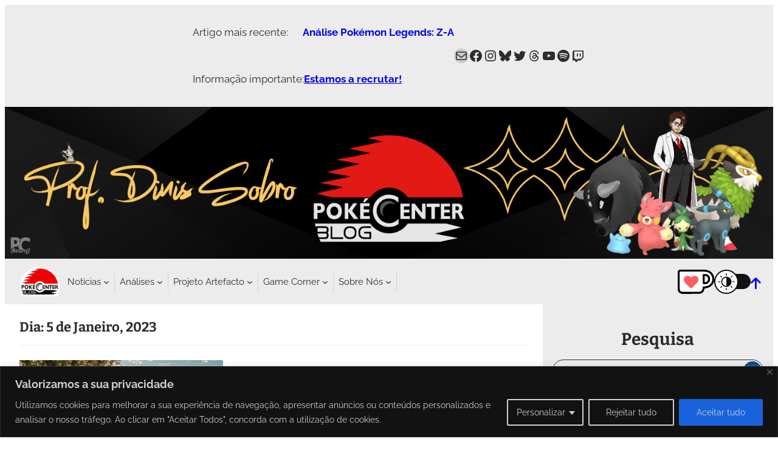

--- FILE ---
content_type: text/html; charset=UTF-8
request_url: https://www.pokecenterblog.pt/2023/01/05/
body_size: 52326
content:
<!DOCTYPE html>
<html dir="ltr" lang="pt-PT" prefix="og: https://ogp.me/ns#">
<head>
	<meta charset="UTF-8" />
	<meta name="viewport" content="width=device-width, initial-scale=1" />
	<style>img:is([sizes="auto" i], [sizes^="auto," i]) { contain-intrinsic-size: 3000px 1500px }</style>
	
		<!-- All in One SEO 4.8.9 - aioseo.com -->
		<title>5 de Janeiro, 2023 – PokéCenter Blog</title>
	<meta name="description" content="Artigos publicados a 5 de Janeiro, 2023" />
	<meta name="robots" content="max-image-preview:large" />
	<link rel="canonical" href="https://www.pokecenterblog.pt/2023/01/05/" />
	<meta name="generator" content="All in One SEO (AIOSEO) 4.8.9" />
		<script type="application/ld+json" class="aioseo-schema">
			{"@context":"https:\/\/schema.org","@graph":[{"@type":"BreadcrumbList","@id":"https:\/\/www.pokecenterblog.pt\/2023\/01\/05\/#breadcrumblist","itemListElement":[{"@type":"ListItem","@id":"https:\/\/www.pokecenterblog.pt#listItem","position":1,"name":"In\u00edcio","item":"https:\/\/www.pokecenterblog.pt","nextItem":{"@type":"ListItem","@id":"https:\/\/www.pokecenterblog.pt\/2023\/#listItem","name":2023}},{"@type":"ListItem","@id":"https:\/\/www.pokecenterblog.pt\/2023\/#listItem","position":2,"name":2023,"item":"https:\/\/www.pokecenterblog.pt\/2023\/","nextItem":{"@type":"ListItem","@id":"https:\/\/www.pokecenterblog.pt\/2023\/01\/#listItem","name":"01"},"previousItem":{"@type":"ListItem","@id":"https:\/\/www.pokecenterblog.pt#listItem","name":"In\u00edcio"}},{"@type":"ListItem","@id":"https:\/\/www.pokecenterblog.pt\/2023\/01\/#listItem","position":3,"name":"01","item":"https:\/\/www.pokecenterblog.pt\/2023\/01\/","nextItem":{"@type":"ListItem","@id":"https:\/\/www.pokecenterblog.pt\/2023\/01\/05\/#listItem","name":"05"},"previousItem":{"@type":"ListItem","@id":"https:\/\/www.pokecenterblog.pt\/2023\/#listItem","name":2023}},{"@type":"ListItem","@id":"https:\/\/www.pokecenterblog.pt\/2023\/01\/05\/#listItem","position":4,"name":"05","previousItem":{"@type":"ListItem","@id":"https:\/\/www.pokecenterblog.pt\/2023\/01\/#listItem","name":"01"}}]},{"@type":"CollectionPage","@id":"https:\/\/www.pokecenterblog.pt\/2023\/01\/05\/#collectionpage","url":"https:\/\/www.pokecenterblog.pt\/2023\/01\/05\/","name":"5 de Janeiro, 2023 \u2013 Pok\u00e9Center Blog","description":"Artigos publicados a 5 de Janeiro, 2023","inLanguage":"pt-PT","isPartOf":{"@id":"https:\/\/www.pokecenterblog.pt\/#website"},"breadcrumb":{"@id":"https:\/\/www.pokecenterblog.pt\/2023\/01\/05\/#breadcrumblist"}},{"@type":"Organization","@id":"https:\/\/www.pokecenterblog.pt\/#organization","name":"Pok\u00e9Center Blog","description":"A casa de todos os treinadores Portugueses!","url":"https:\/\/www.pokecenterblog.pt\/","logo":{"@type":"ImageObject","url":"https:\/\/www.pokecenterblog.pt\/wp-content\/uploads\/2022\/10\/cropped-Pokecenter-blog-new-black-180x180.png","@id":"https:\/\/www.pokecenterblog.pt\/2023\/01\/05\/#organizationLogo"},"image":{"@id":"https:\/\/www.pokecenterblog.pt\/2023\/01\/05\/#organizationLogo"},"sameAs":["https:\/\/www.facebook.com\/PokemonCenterBlog\/","https:\/\/www.twitter.com\/PokeCenterBlog\/","https:\/\/www.instagram.com\/pokecenterblogpt\/","https:\/\/www.youtube.com\/c\/EonLink\/","https:\/\/bsky.app\/profile\/pokecenterblog.pt"]},{"@type":"WebSite","@id":"https:\/\/www.pokecenterblog.pt\/#website","url":"https:\/\/www.pokecenterblog.pt\/","name":"Pok\u00e9Center Blog","alternateName":"PCB","description":"A casa de todos os treinadores Portugueses!","inLanguage":"pt-PT","publisher":{"@id":"https:\/\/www.pokecenterblog.pt\/#organization"}}]}
		</script>
		<!-- All in One SEO -->

 <style type="text/css" class="darkmysite_inline_css"> :root { --darkmysite_dark_mode_bg: #0f0f0f; --darkmysite_dark_mode_secondary_bg: #171717; --darkmysite_dark_mode_text_color: #bebebe; --darkmysite_dark_mode_link_color: #ffffff; --darkmysite_dark_mode_link_hover_color: #cccccc; --darkmysite_dark_mode_input_bg: #2d2d2d; --darkmysite_dark_mode_input_text_color: #bebebe; --darkmysite_dark_mode_input_placeholder_color: #989898; --darkmysite_dark_mode_border_color: #4a4a4a; --darkmysite_dark_mode_btn_bg: #2d2d2d; --darkmysite_dark_mode_btn_text_color: #bebebe; } </style><style type="text/css" class="darkmysite_inline_css"> .darkmysite_dark_mode_enabled::-webkit-scrollbar { background: #29292a !important; } .darkmysite_dark_mode_enabled::-webkit-scrollbar-track { background: #29292a !important; } .darkmysite_dark_mode_enabled::-webkit-scrollbar-thumb { background-color: #52565a !important; } .darkmysite_dark_mode_enabled::-webkit-scrollbar-corner { background-color: #52565a !important; } .darkmysite_dark_mode_enabled::-webkit-scrollbar-button { background-color: transparent !important; background-repeat: no-repeat !important; background-size: contain !important; background-position: center !important; } .darkmysite_dark_mode_enabled::-webkit-scrollbar-button:start { background-image: url(https://www.pokecenterblog.pt/wp-content/plugins/darkmysite-pro/assets/img/others/scroll_arrow_up.svg) !important; } .darkmysite_dark_mode_enabled::-webkit-scrollbar-button:end { background-image: url(https://www.pokecenterblog.pt/wp-content/plugins/darkmysite-pro/assets/img/others/scroll_arrow_down.svg) !important; } .darkmysite_dark_mode_enabled::-webkit-scrollbar-button:start:horizontal { background-image: url(https://www.pokecenterblog.pt/wp-content/plugins/darkmysite-pro/assets/img/others/scroll_arrow_left.svg) !important; } .darkmysite_dark_mode_enabled::-webkit-scrollbar-button:end:horizontal { background-image: url(https://www.pokecenterblog.pt/wp-content/plugins/darkmysite-pro/assets/img/others/scroll_arrow_right.svg) !important; }</style> <script type="text/javascript" class="darkmysite_inline_js"> var darkmysite_switch_unique_id = "176832730"; var darkmysite_is_this_admin_panel = "0"; var darkmysite_enable_default_dark_mode = "0"; var darkmysite_enable_os_aware = "1"; var darkmysite_enable_keyboard_shortcut = "1"; var darkmysite_enable_time_based_dark = "0"; var darkmysite_time_based_dark_start = "19:00"; var darkmysite_time_based_dark_stop = "07:00"; var darkmysite_enable_switch_dragging = "0"; var darkmysite_alternative_dark_mode_switch = ""; var darkmysite_enable_low_image_brightness = "0"; var darkmysite_image_brightness_to = "100"; var darkmysite_disallowed_low_brightness_images = ""; var darkmysite_enable_image_grayscale = "0"; var darkmysite_image_grayscale_to = "80"; var darkmysite_disallowed_grayscale_images = ""; var darkmysite_enable_bg_image_darken = "1"; var darkmysite_bg_image_darken_to = "60"; var darkmysite_enable_invert_inline_svg = "0"; var darkmysite_enable_invert_images = "1"; var darkmysite_invert_images_allowed_urls = "[&quot;https://www.pokecenterblog.pt/wp-content/uploads/PokemonGO/Icons/Icon_Walking.png&quot;,&quot;https://www.pokecenterblog.pt/wp-content/uploads/PokemonGO/Icons/Icon_XP.png&quot;,&quot;https://www.pokecenterblog.pt/wp-content/uploads/PokemonGO/Icons/Icon_TimerClock.png&quot;,&quot;https://www.pokecenterblog.pt/wp-content/uploads/PokemonGO/Icons/Icon_Evolve.png&quot;,&quot;https://www.pokecenterblog.pt/wp-content/uploads/PokemonGO/Icons/ic_raid_face_inverted.png&quot;,&quot;https://www.pokecenterblog.pt/wp-content/uploads/PokemonGO/Icons/Southern_Hemisphere_Inv.png&quot;,&quot;https://www.pokecenterblog.pt/wp-content/uploads/PokemonGO/Icons/Icon_Location.png&quot;,&quot;https://www.pokecenterblog.pt/wp-content/uploads/PokemonGO/Icons/BlisteringSands.png&quot;,&quot;https://www.pokecenterblog.pt/wp-content/uploads/PokemonGO/Icons/Icon_Photobomb.png&quot;,&quot;https://www.pokecenterblog.pt/wp-content/uploads/PokemonGO/Icons/Beach_and_Water_Inv.png&quot;,&quot;https://www.pokecenterblog.pt/wp-content/uploads/PokemonGO/Icons/Mountains_Inv.png&quot;,&quot;https://www.pokecenterblog.pt/wp-content/uploads/PokemonGO/Icons/Icon_Pokestop.png&quot;,&quot;https://www.pokecenterblog.pt/wp-content/uploads/PokemonGO/Icons/Research_Inverted.png&quot;,&quot;https://www.pokecenterblog.pt/wp-content/uploads/PokemonGO/Icons/Icon_Battle.png&quot;,&quot;https://www.pokecenterblog.pt/wp-content/uploads/PokemonGO/Icons/ic_lucky_icon.png&quot;,&quot;https://www.pokecenterblog.pt/wp-content/uploads/PokemonGO/Icons/Cities_Inv.png&quot;,&quot;https://www.pokecenterblog.pt/wp-content/uploads/PokemonGO/Icons/Forests_Inv.png&quot;,&quot;https://www.pokecenterblog.pt/wp-content/uploads/PokemonGO/Icons/Icon_Egg.png&quot;,&quot;https://www.pokecenterblog.pt/wp-content/uploads/PokemonGO/Icons/Icon_Transfer.png&quot;,&quot;https://www.pokecenterblog.pt/wp-content/uploads/PokemonGO/Icons/Icon_Battle_Friend.png&quot;,&quot;https://www.pokecenterblog.pt/wp-content/uploads/PokemonGO/Icons/Northern_Hemisphere_Inv.png&quot;,&quot;https://www.pokecenterblog.pt/wp-content/uploads/PokemonGO/Icons/Icon_Attack.png&quot;,&quot;https://www.pokecenterblog.pt/wp-content/uploads/PokemonGO/Icons/Icon_Shop.png&quot;,&quot;https://www.pokecenterblog.pt/wp-content/uploads/PokemonGO/Icons/EerieMists.png&quot;,&quot;https://www.pokecenterblog.pt/wp-content/uploads/PokemonGO/Icons/Icon_General_Inv.png&quot;,&quot;https://www.pokecenterblog.pt/wp-content/uploads/PokemonGO/Icons/tx_contest_icon.png&quot;,&quot;https://www.pokecenterblog.pt/wp-content/uploads/PokemonGO/Icons/GO_Routes.png&quot;,&quot;https://www.pokecenterblog.pt/wp-content/uploads/PokemonGO/Icons/ic_shiny.png&quot;,&quot;https://www.pokecenterblog.pt/wp-content/uploads/PokemonGO/Icons/ic_shiny_inv.png&quot;,&quot;https://www.pokecenterblog.pt/wp-content/uploads/PokemonGO/Icons/Icon_Default.png&quot;,&quot;https://www.pokecenterblog.pt/wp-content/uploads/PokemonGO/Icons/Icon_LuckyEgg.png&quot;,&quot;https://www.pokecenterblog.pt/wp-content/uploads/PokemonGO/Icons/Icon_PokemonEncounter.png&quot;,&quot;https://www.pokecenterblog.pt/wp-content/uploads/PokemonGO/Icons/ui_enc_camera_inv.png&quot;,&quot;https://www.pokecenterblog.pt/wp-content/uploads/PokemonGO/Icons/Icon_Event.png&quot;,&quot;https://www.pokecenterblog.pt/wp-content/uploads/PokemonGO/Icons/Icon_Candy.png&quot;,&quot;https://www.pokecenterblog.pt/wp-content/uploads/PokemonGO/Icons/Icon_Incubator.png&quot;,&quot;https://www.pokecenterblog.pt/wp-content/uploads/PokemonGO/Icons/Icon_RaidPass.png&quot;,&quot;https://www.pokecenterblog.pt/wp-content/uploads/PokemonGO/Icons/Icon_Trade.png&quot;,&quot;https://www.pokecenterblog.pt/wp-content/uploads/PokemonGO/Icons/Beach_and_Water.png&quot;,&quot;https://www.pokecenterblog.pt/wp-content/uploads/PokemonGO/Icons/Icon_Incense.png&quot;,&quot;https://www.pokecenterblog.pt/wp-content/uploads/PokemonGO/Icons/Icon_TeamRocket.png&quot;,&quot;https://www.pokecenterblog.pt/wp-content/uploads/PokemonGO/Icons/Icon_Gift.png&quot;,&quot;https://www.pokecenterblog.pt/wp-content/uploads/PokemonGO/Icons/Icon_StarPiece.png&quot;,&quot;https://www.pokecenterblog.pt/wp-content/uploads/PokemonGO/Icons/Icon_TradeBall.png&quot;,&quot;https://www.pokecenterblog.pt/wp-content/uploads/PokemonGO/Icons/Icon_Lure.png&quot;,&quot;https://www.pokecenterblog.pt/wp-content/uploads/PokemonGO/Icons/Northern_Hemisphere.png&quot;,&quot;https://www.pokecenterblog.pt/wp-content/uploads/PokemonGO/Icons/Icon_CandyXL.png&quot;,&quot;https://www.pokecenterblog.pt/wp-content/uploads/PokemonGO/Icons/Icon_MysteryBox.png&quot;,&quot;https://www.pokecenterblog.pt/wp-content/uploads/PokemonGO/Icons/Icon_Stardust.png&quot;,&quot;https://www.pokecenterblog.pt/wp-content/uploads/PokemonGO/Icons/TodayView_Icon_AttackMove_Inverted.png&quot;,&quot;https://www.pokecenterblog.pt/wp-content/uploads/PokemonGO/Icons/Icon_Transfer-1.png&quot;,&quot;https://www.pokecenterblog.pt/wp-content/uploads/PokemonGO/Icons/Mais.png&quot;,&quot;https://www.pokecenterblog.pt/wp-content/uploads/PokemonGO/Icons/Vezes.png&quot;,&quot;https://www.pokecenterblog.pt/wp-content/uploads/PokemonGO/Icons/Chance.png&quot;,&quot;https://www.pokecenterblog.pt/wp-content/uploads/2024/12/Sobro_Sig.png&quot;]"; var darkmysite_image_replacements = "[{&quot;normal_image&quot;:&quot;https://www.pokecenterblog.pt/wp-content/uploads/Parceiros-Imagens/CircuitoPortuguesPokemon-Logo-81x81-1.png&quot;,&quot;dark_image&quot;:&quot;https://www.pokecenterblog.pt/wp-content/uploads/Parceiros-Imagens/CircuitoPortuguesPokemon-Logo-White.png&quot;}]"; var darkmysite_enable_low_video_brightness = "0"; var darkmysite_video_brightness_to = "80"; var darkmysite_enable_video_grayscale = "0"; var darkmysite_video_grayscale_to = "80"; var darkmysite_video_replacements = "[]"; var darkmysite_allowed_elements = ""; var darkmysite_allowed_elements_raw = ""; var darkmysite_allowed_elements_force_to_correct = "1"; var darkmysite_disallowed_elements = "/* Cabeçalho dos blocos de detalhes*/ .wp-block-details summary, /* Cabeçalho dos blocos de detalhes*/ .wp-block-details summary *, /* Low_Enc_Chance */ .wp-block-table.is-style-stripes.Low_Enc_Chance tbody tr:nth-child(2n+1), /* Low_Enc_Chance */ .wp-block-table.is-style-stripes.Low_Enc_Chance tbody tr:nth-child(2n+1) *, /* ShadowMon */ .wp-block-table.is-style-stripes.ShadowMon tbody tr:nth-child(2n+1), /* ShadowMon */ .wp-block-table.is-style-stripes.ShadowMon tbody tr:nth-child(2n+1) *, /* MonIsPresent - May not use */ .wp-block-table.is-style-stripes.MonIsPresent tbody tr:nth-child(2n+1), /* MonIsPresent - May not use */ .wp-block-table.is-style-stripes.MonIsPresent tbody tr:nth-child(2n+1) *, /* MonIsNOTPresent - May not use */ .wp-block-table.is-style-stripes.MonIsNOTPresent tbody tr:nth-child(2n+1), /* MonIsNOTPresent - May not use */ .wp-block-table.is-style-stripes.MonIsNOTPresent tbody tr:nth-child(2n+1) *, /* Notificações de eventos*/ .tribe-events-notices, /* Notificações de eventos*/ .tribe-events-notices *, /*Botão Ko-Fi*/ .kofi-button /* Botões Redes Sociais */, /*Botão Ko-Fi*/ .kofi-button /* Botões Redes Sociais */ *, .darkmysite_ignore, .darkmysite_ignore *, .darkmysite_switch, .darkmysite_switch *, .wp-block-button__link, .wp-block-button__link *, /* Para partes de um artigo que estejam marcadas */ mark.has-inline-color, .wp-block-table.is-style-stripes.Step_Rewards tbody tr, /* HRs */hr, /*Novas Tabelas ShadowMon*/ .RoundedCorners_New.ShadowMon_New table tbody tr, /*Dynamax*/ .RoundedCorners_New.Dynamax_GO table tbody tr, /*G-Max*/ .RoundedCorners_New.Gigantamax_GO table tbody tr, /* Teste para background de menu em mobile */.wp-block-navigation:not(.has-background) .wp-block-navigation__responsive-container.is-menu-open, /* Código para os botões das redes sociais */.SocialMedia_Bluesky, .SocialMedia_Discord, .SocialMedia_Instagram, .SocialMedia_Mail, .SocialMedia_Facebook, .SocialMedia_Xitter, .SocialMedia_Threads"; var darkmysite_disallowed_elements_raw = "/* Cabeçalho dos blocos de detalhes*/ .wp-block-details summary, /* Low_Enc_Chance */ .wp-block-table.is-style-stripes.Low_Enc_Chance tbody tr:nth-child(2n+1), /* ShadowMon */ .wp-block-table.is-style-stripes.ShadowMon tbody tr:nth-child(2n+1), /* MonIsPresent - May not use */ .wp-block-table.is-style-stripes.MonIsPresent tbody tr:nth-child(2n+1), /* MonIsNOTPresent - May not use */ .wp-block-table.is-style-stripes.MonIsNOTPresent tbody tr:nth-child(2n+1), /* Notificações de eventos*/ .tribe-events-notices, /*Botão Ko-Fi*/ .kofi-button /* Botões Redes Sociais */"; var darkmysite_disallowed_elements_force_to_correct = "1"; </script>
<link rel='dns-prefetch' href='//www.googletagmanager.com' />
<link rel='dns-prefetch' href='//use.fontawesome.com' />
<link rel='dns-prefetch' href='//pagead2.googlesyndication.com' />
<link rel="alternate" type="application/rss+xml" title="PokéCenter Blog &raquo; Feed" href="https://www.pokecenterblog.pt/feed/" />
<link rel="alternate" type="application/rss+xml" title="PokéCenter Blog &raquo; Feed de comentários" href="https://www.pokecenterblog.pt/comments/feed/" />
<link rel="alternate" type="text/calendar" title="PokéCenter Blog &raquo; Feed iCal" href="https://www.pokecenterblog.pt/eventos/?ical=1" />
<script>
window._wpemojiSettings = {"baseUrl":"https:\/\/s.w.org\/images\/core\/emoji\/16.0.1\/72x72\/","ext":".png","svgUrl":"https:\/\/s.w.org\/images\/core\/emoji\/16.0.1\/svg\/","svgExt":".svg","source":{"concatemoji":"https:\/\/www.pokecenterblog.pt\/wp-includes\/js\/wp-emoji-release.min.js?ver=6.8.3"}};
/*! This file is auto-generated */
!function(s,n){var o,i,e;function c(e){try{var t={supportTests:e,timestamp:(new Date).valueOf()};sessionStorage.setItem(o,JSON.stringify(t))}catch(e){}}function p(e,t,n){e.clearRect(0,0,e.canvas.width,e.canvas.height),e.fillText(t,0,0);var t=new Uint32Array(e.getImageData(0,0,e.canvas.width,e.canvas.height).data),a=(e.clearRect(0,0,e.canvas.width,e.canvas.height),e.fillText(n,0,0),new Uint32Array(e.getImageData(0,0,e.canvas.width,e.canvas.height).data));return t.every(function(e,t){return e===a[t]})}function u(e,t){e.clearRect(0,0,e.canvas.width,e.canvas.height),e.fillText(t,0,0);for(var n=e.getImageData(16,16,1,1),a=0;a<n.data.length;a++)if(0!==n.data[a])return!1;return!0}function f(e,t,n,a){switch(t){case"flag":return n(e,"\ud83c\udff3\ufe0f\u200d\u26a7\ufe0f","\ud83c\udff3\ufe0f\u200b\u26a7\ufe0f")?!1:!n(e,"\ud83c\udde8\ud83c\uddf6","\ud83c\udde8\u200b\ud83c\uddf6")&&!n(e,"\ud83c\udff4\udb40\udc67\udb40\udc62\udb40\udc65\udb40\udc6e\udb40\udc67\udb40\udc7f","\ud83c\udff4\u200b\udb40\udc67\u200b\udb40\udc62\u200b\udb40\udc65\u200b\udb40\udc6e\u200b\udb40\udc67\u200b\udb40\udc7f");case"emoji":return!a(e,"\ud83e\udedf")}return!1}function g(e,t,n,a){var r="undefined"!=typeof WorkerGlobalScope&&self instanceof WorkerGlobalScope?new OffscreenCanvas(300,150):s.createElement("canvas"),o=r.getContext("2d",{willReadFrequently:!0}),i=(o.textBaseline="top",o.font="600 32px Arial",{});return e.forEach(function(e){i[e]=t(o,e,n,a)}),i}function t(e){var t=s.createElement("script");t.src=e,t.defer=!0,s.head.appendChild(t)}"undefined"!=typeof Promise&&(o="wpEmojiSettingsSupports",i=["flag","emoji"],n.supports={everything:!0,everythingExceptFlag:!0},e=new Promise(function(e){s.addEventListener("DOMContentLoaded",e,{once:!0})}),new Promise(function(t){var n=function(){try{var e=JSON.parse(sessionStorage.getItem(o));if("object"==typeof e&&"number"==typeof e.timestamp&&(new Date).valueOf()<e.timestamp+604800&&"object"==typeof e.supportTests)return e.supportTests}catch(e){}return null}();if(!n){if("undefined"!=typeof Worker&&"undefined"!=typeof OffscreenCanvas&&"undefined"!=typeof URL&&URL.createObjectURL&&"undefined"!=typeof Blob)try{var e="postMessage("+g.toString()+"("+[JSON.stringify(i),f.toString(),p.toString(),u.toString()].join(",")+"));",a=new Blob([e],{type:"text/javascript"}),r=new Worker(URL.createObjectURL(a),{name:"wpTestEmojiSupports"});return void(r.onmessage=function(e){c(n=e.data),r.terminate(),t(n)})}catch(e){}c(n=g(i,f,p,u))}t(n)}).then(function(e){for(var t in e)n.supports[t]=e[t],n.supports.everything=n.supports.everything&&n.supports[t],"flag"!==t&&(n.supports.everythingExceptFlag=n.supports.everythingExceptFlag&&n.supports[t]);n.supports.everythingExceptFlag=n.supports.everythingExceptFlag&&!n.supports.flag,n.DOMReady=!1,n.readyCallback=function(){n.DOMReady=!0}}).then(function(){return e}).then(function(){var e;n.supports.everything||(n.readyCallback(),(e=n.source||{}).concatemoji?t(e.concatemoji):e.wpemoji&&e.twemoji&&(t(e.twemoji),t(e.wpemoji)))}))}((window,document),window._wpemojiSettings);
</script>
<!-- www.pokecenterblog.pt is managing ads with Advanced Ads 2.0.13 – https://wpadvancedads.com/ --><script id="pcb-ready">
			window.advanced_ads_ready=function(e,a){a=a||"complete";var d=function(e){return"interactive"===a?"loading"!==e:"complete"===e};d(document.readyState)?e():document.addEventListener("readystatechange",(function(a){d(a.target.readyState)&&e()}),{once:"interactive"===a})},window.advanced_ads_ready_queue=window.advanced_ads_ready_queue||[];		</script>
		<style id='wp-block-paragraph-inline-css'>
.is-small-text{font-size:.875em}.is-regular-text{font-size:1em}.is-large-text{font-size:2.25em}.is-larger-text{font-size:3em}.has-drop-cap:not(:focus):first-letter{float:left;font-size:8.4em;font-style:normal;font-weight:100;line-height:.68;margin:.05em .1em 0 0;text-transform:uppercase}body.rtl .has-drop-cap:not(:focus):first-letter{float:none;margin-left:.1em}p.has-drop-cap.has-background{overflow:hidden}:root :where(p.has-background){padding:1.25em 2.375em}:where(p.has-text-color:not(.has-link-color)) a{color:inherit}p.has-text-align-left[style*="writing-mode:vertical-lr"],p.has-text-align-right[style*="writing-mode:vertical-rl"]{rotate:180deg}
</style>
<style id='wp-block-latest-posts-inline-css'>
.wp-block-latest-posts{box-sizing:border-box}.wp-block-latest-posts.alignleft{margin-right:2em}.wp-block-latest-posts.alignright{margin-left:2em}.wp-block-latest-posts.wp-block-latest-posts__list{list-style:none}.wp-block-latest-posts.wp-block-latest-posts__list li{clear:both;overflow-wrap:break-word}.wp-block-latest-posts.is-grid{display:flex;flex-wrap:wrap}.wp-block-latest-posts.is-grid li{margin:0 1.25em 1.25em 0;width:100%}@media (min-width:600px){.wp-block-latest-posts.columns-2 li{width:calc(50% - .625em)}.wp-block-latest-posts.columns-2 li:nth-child(2n){margin-right:0}.wp-block-latest-posts.columns-3 li{width:calc(33.33333% - .83333em)}.wp-block-latest-posts.columns-3 li:nth-child(3n){margin-right:0}.wp-block-latest-posts.columns-4 li{width:calc(25% - .9375em)}.wp-block-latest-posts.columns-4 li:nth-child(4n){margin-right:0}.wp-block-latest-posts.columns-5 li{width:calc(20% - 1em)}.wp-block-latest-posts.columns-5 li:nth-child(5n){margin-right:0}.wp-block-latest-posts.columns-6 li{width:calc(16.66667% - 1.04167em)}.wp-block-latest-posts.columns-6 li:nth-child(6n){margin-right:0}}:root :where(.wp-block-latest-posts.is-grid){padding:0}:root :where(.wp-block-latest-posts.wp-block-latest-posts__list){padding-left:0}.wp-block-latest-posts__post-author,.wp-block-latest-posts__post-date{display:block;font-size:.8125em}.wp-block-latest-posts__post-excerpt,.wp-block-latest-posts__post-full-content{margin-bottom:1em;margin-top:.5em}.wp-block-latest-posts__featured-image a{display:inline-block}.wp-block-latest-posts__featured-image img{height:auto;max-width:100%;width:auto}.wp-block-latest-posts__featured-image.alignleft{float:left;margin-right:1em}.wp-block-latest-posts__featured-image.alignright{float:right;margin-left:1em}.wp-block-latest-posts__featured-image.aligncenter{margin-bottom:1em;text-align:center}
</style>
<style id='wp-block-group-inline-css'>
.wp-block-group{box-sizing:border-box}:where(.wp-block-group.wp-block-group-is-layout-constrained){position:relative}
</style>
<link rel='stylesheet' id='wp-block-social-links-css' href='https://www.pokecenterblog.pt/wp-includes/blocks/social-links/style.min.css?ver=6.8.3' media='all' />
<link rel='stylesheet' id='wp-block-image-css' href='https://www.pokecenterblog.pt/wp-includes/blocks/image/style.min.css?ver=6.8.3' media='all' />
<style id='wp-block-site-logo-inline-css'>
.wp-block-site-logo{box-sizing:border-box;line-height:0}.wp-block-site-logo a{display:inline-block;line-height:0}.wp-block-site-logo.is-default-size img{height:auto;width:120px}.wp-block-site-logo img{height:auto;max-width:100%}.wp-block-site-logo a,.wp-block-site-logo img{border-radius:inherit}.wp-block-site-logo.aligncenter{margin-left:auto;margin-right:auto;text-align:center}:root :where(.wp-block-site-logo.is-style-rounded){border-radius:9999px}
</style>
<style id='wp-block-navigation-link-inline-css'>
.wp-block-navigation .wp-block-navigation-item__label{overflow-wrap:break-word}.wp-block-navigation .wp-block-navigation-item__description{display:none}.link-ui-tools{border-top:1px solid #f0f0f0;padding:8px}.link-ui-block-inserter{padding-top:8px}.link-ui-block-inserter__back{margin-left:8px;text-transform:uppercase}
</style>
<link rel='stylesheet' id='wp-block-navigation-css' href='https://www.pokecenterblog.pt/wp-includes/blocks/navigation/style.min.css?ver=6.8.3' media='all' />
<style id='wp-block-heading-inline-css'>
h1.has-background,h2.has-background,h3.has-background,h4.has-background,h5.has-background,h6.has-background{padding:1.25em 2.375em}h1.has-text-align-left[style*=writing-mode]:where([style*=vertical-lr]),h1.has-text-align-right[style*=writing-mode]:where([style*=vertical-rl]),h2.has-text-align-left[style*=writing-mode]:where([style*=vertical-lr]),h2.has-text-align-right[style*=writing-mode]:where([style*=vertical-rl]),h3.has-text-align-left[style*=writing-mode]:where([style*=vertical-lr]),h3.has-text-align-right[style*=writing-mode]:where([style*=vertical-rl]),h4.has-text-align-left[style*=writing-mode]:where([style*=vertical-lr]),h4.has-text-align-right[style*=writing-mode]:where([style*=vertical-rl]),h5.has-text-align-left[style*=writing-mode]:where([style*=vertical-lr]),h5.has-text-align-right[style*=writing-mode]:where([style*=vertical-rl]),h6.has-text-align-left[style*=writing-mode]:where([style*=vertical-lr]),h6.has-text-align-right[style*=writing-mode]:where([style*=vertical-rl]){rotate:180deg}
</style>
<style id='wp-block-query-title-inline-css'>
.wp-block-query-title{box-sizing:border-box}
</style>
<style id='wp-block-separator-inline-css'>
@charset "UTF-8";.wp-block-separator{border:none;border-top:2px solid}:root :where(.wp-block-separator.is-style-dots){height:auto;line-height:1;text-align:center}:root :where(.wp-block-separator.is-style-dots):before{color:currentColor;content:"···";font-family:serif;font-size:1.5em;letter-spacing:2em;padding-left:2em}.wp-block-separator.is-style-dots{background:none!important;border:none!important}
</style>
<style id='wp-block-post-featured-image-inline-css'>
.wp-block-post-featured-image{margin-left:0;margin-right:0}.wp-block-post-featured-image a{display:block;height:100%}.wp-block-post-featured-image :where(img){box-sizing:border-box;height:auto;max-width:100%;vertical-align:bottom;width:100%}.wp-block-post-featured-image.alignfull img,.wp-block-post-featured-image.alignwide img{width:100%}.wp-block-post-featured-image .wp-block-post-featured-image__overlay.has-background-dim{background-color:#000;inset:0;position:absolute}.wp-block-post-featured-image{position:relative}.wp-block-post-featured-image .wp-block-post-featured-image__overlay.has-background-gradient{background-color:initial}.wp-block-post-featured-image .wp-block-post-featured-image__overlay.has-background-dim-0{opacity:0}.wp-block-post-featured-image .wp-block-post-featured-image__overlay.has-background-dim-10{opacity:.1}.wp-block-post-featured-image .wp-block-post-featured-image__overlay.has-background-dim-20{opacity:.2}.wp-block-post-featured-image .wp-block-post-featured-image__overlay.has-background-dim-30{opacity:.3}.wp-block-post-featured-image .wp-block-post-featured-image__overlay.has-background-dim-40{opacity:.4}.wp-block-post-featured-image .wp-block-post-featured-image__overlay.has-background-dim-50{opacity:.5}.wp-block-post-featured-image .wp-block-post-featured-image__overlay.has-background-dim-60{opacity:.6}.wp-block-post-featured-image .wp-block-post-featured-image__overlay.has-background-dim-70{opacity:.7}.wp-block-post-featured-image .wp-block-post-featured-image__overlay.has-background-dim-80{opacity:.8}.wp-block-post-featured-image .wp-block-post-featured-image__overlay.has-background-dim-90{opacity:.9}.wp-block-post-featured-image .wp-block-post-featured-image__overlay.has-background-dim-100{opacity:1}.wp-block-post-featured-image:where(.alignleft,.alignright){width:100%}
</style>
<style id='wp-block-post-title-inline-css'>
.wp-block-post-title{box-sizing:border-box;word-break:break-word}.wp-block-post-title :where(a){display:inline-block;font-family:inherit;font-size:inherit;font-style:inherit;font-weight:inherit;letter-spacing:inherit;line-height:inherit;text-decoration:inherit}
</style>
<style id='wp-block-post-date-inline-css'>
.wp-block-post-date{box-sizing:border-box}
</style>
<style id='wp-block-post-author-inline-css'>
.wp-block-post-author{box-sizing:border-box;display:flex;flex-wrap:wrap}.wp-block-post-author__byline{font-size:.5em;margin-bottom:0;margin-top:0;width:100%}.wp-block-post-author__avatar{margin-right:1em}.wp-block-post-author__bio{font-size:.7em;margin-bottom:.7em}.wp-block-post-author__content{flex-basis:0;flex-grow:1}.wp-block-post-author__name{margin:0}
</style>
<style id='wp-block-post-terms-inline-css'>
.wp-block-post-terms{box-sizing:border-box}.wp-block-post-terms .wp-block-post-terms__separator{white-space:pre-wrap}
</style>
<style id='wp-block-post-excerpt-inline-css'>
:where(.wp-block-post-excerpt){box-sizing:border-box;margin-bottom:var(--wp--style--block-gap);margin-top:var(--wp--style--block-gap)}.wp-block-post-excerpt__excerpt{margin-bottom:0;margin-top:0}.wp-block-post-excerpt__more-text{margin-bottom:0;margin-top:var(--wp--style--block-gap)}.wp-block-post-excerpt__more-link{display:inline-block}
</style>
<style id='wp-block-columns-inline-css'>
.wp-block-columns{align-items:normal!important;box-sizing:border-box;display:flex;flex-wrap:wrap!important}@media (min-width:782px){.wp-block-columns{flex-wrap:nowrap!important}}.wp-block-columns.are-vertically-aligned-top{align-items:flex-start}.wp-block-columns.are-vertically-aligned-center{align-items:center}.wp-block-columns.are-vertically-aligned-bottom{align-items:flex-end}@media (max-width:781px){.wp-block-columns:not(.is-not-stacked-on-mobile)>.wp-block-column{flex-basis:100%!important}}@media (min-width:782px){.wp-block-columns:not(.is-not-stacked-on-mobile)>.wp-block-column{flex-basis:0;flex-grow:1}.wp-block-columns:not(.is-not-stacked-on-mobile)>.wp-block-column[style*=flex-basis]{flex-grow:0}}.wp-block-columns.is-not-stacked-on-mobile{flex-wrap:nowrap!important}.wp-block-columns.is-not-stacked-on-mobile>.wp-block-column{flex-basis:0;flex-grow:1}.wp-block-columns.is-not-stacked-on-mobile>.wp-block-column[style*=flex-basis]{flex-grow:0}:where(.wp-block-columns){margin-bottom:1.75em}:where(.wp-block-columns.has-background){padding:1.25em 2.375em}.wp-block-column{flex-grow:1;min-width:0;overflow-wrap:break-word;word-break:break-word}.wp-block-column.is-vertically-aligned-top{align-self:flex-start}.wp-block-column.is-vertically-aligned-center{align-self:center}.wp-block-column.is-vertically-aligned-bottom{align-self:flex-end}.wp-block-column.is-vertically-aligned-stretch{align-self:stretch}.wp-block-column.is-vertically-aligned-bottom,.wp-block-column.is-vertically-aligned-center,.wp-block-column.is-vertically-aligned-top{width:100%}
</style>
<style id='wp-block-post-template-inline-css'>
.wp-block-post-template{box-sizing:border-box;list-style:none;margin-bottom:0;margin-top:0;max-width:100%;padding:0}.wp-block-post-template.is-flex-container{display:flex;flex-direction:row;flex-wrap:wrap;gap:1.25em}.wp-block-post-template.is-flex-container>li{margin:0;width:100%}@media (min-width:600px){.wp-block-post-template.is-flex-container.is-flex-container.columns-2>li{width:calc(50% - .625em)}.wp-block-post-template.is-flex-container.is-flex-container.columns-3>li{width:calc(33.33333% - .83333em)}.wp-block-post-template.is-flex-container.is-flex-container.columns-4>li{width:calc(25% - .9375em)}.wp-block-post-template.is-flex-container.is-flex-container.columns-5>li{width:calc(20% - 1em)}.wp-block-post-template.is-flex-container.is-flex-container.columns-6>li{width:calc(16.66667% - 1.04167em)}}@media (max-width:600px){.wp-block-post-template-is-layout-grid.wp-block-post-template-is-layout-grid.wp-block-post-template-is-layout-grid.wp-block-post-template-is-layout-grid{grid-template-columns:1fr}}.wp-block-post-template-is-layout-constrained>li>.alignright,.wp-block-post-template-is-layout-flow>li>.alignright{float:right;margin-inline-end:0;margin-inline-start:2em}.wp-block-post-template-is-layout-constrained>li>.alignleft,.wp-block-post-template-is-layout-flow>li>.alignleft{float:left;margin-inline-end:2em;margin-inline-start:0}.wp-block-post-template-is-layout-constrained>li>.aligncenter,.wp-block-post-template-is-layout-flow>li>.aligncenter{margin-inline-end:auto;margin-inline-start:auto}
</style>
<style id='wp-block-query-pagination-inline-css'>
.wp-block-query-pagination.is-content-justification-space-between>.wp-block-query-pagination-next:last-of-type{margin-inline-start:auto}.wp-block-query-pagination.is-content-justification-space-between>.wp-block-query-pagination-previous:first-child{margin-inline-end:auto}.wp-block-query-pagination .wp-block-query-pagination-previous-arrow{display:inline-block;margin-right:1ch}.wp-block-query-pagination .wp-block-query-pagination-previous-arrow:not(.is-arrow-chevron){transform:scaleX(1)}.wp-block-query-pagination .wp-block-query-pagination-next-arrow{display:inline-block;margin-left:1ch}.wp-block-query-pagination .wp-block-query-pagination-next-arrow:not(.is-arrow-chevron){transform:scaleX(1)}.wp-block-query-pagination.aligncenter{justify-content:center}
</style>
<style id='wp-block-search-inline-css'>
.wp-block-search__button{margin-left:10px;word-break:normal}.wp-block-search__button.has-icon{line-height:0}.wp-block-search__button svg{height:1.25em;min-height:24px;min-width:24px;width:1.25em;fill:currentColor;vertical-align:text-bottom}:where(.wp-block-search__button){border:1px solid #ccc;padding:6px 10px}.wp-block-search__inside-wrapper{display:flex;flex:auto;flex-wrap:nowrap;max-width:100%}.wp-block-search__label{width:100%}.wp-block-search__input{appearance:none;border:1px solid #949494;flex-grow:1;margin-left:0;margin-right:0;min-width:3rem;padding:8px;text-decoration:unset!important}.wp-block-search.wp-block-search__button-only .wp-block-search__button{box-sizing:border-box;display:flex;flex-shrink:0;justify-content:center;margin-left:0;max-width:100%}.wp-block-search.wp-block-search__button-only .wp-block-search__inside-wrapper{min-width:0!important;transition-property:width}.wp-block-search.wp-block-search__button-only .wp-block-search__input{flex-basis:100%;transition-duration:.3s}.wp-block-search.wp-block-search__button-only.wp-block-search__searchfield-hidden,.wp-block-search.wp-block-search__button-only.wp-block-search__searchfield-hidden .wp-block-search__inside-wrapper{overflow:hidden}.wp-block-search.wp-block-search__button-only.wp-block-search__searchfield-hidden .wp-block-search__input{border-left-width:0!important;border-right-width:0!important;flex-basis:0;flex-grow:0;margin:0;min-width:0!important;padding-left:0!important;padding-right:0!important;width:0!important}:where(.wp-block-search__input){font-family:inherit;font-size:inherit;font-style:inherit;font-weight:inherit;letter-spacing:inherit;line-height:inherit;text-transform:inherit}:where(.wp-block-search__button-inside .wp-block-search__inside-wrapper){border:1px solid #949494;box-sizing:border-box;padding:4px}:where(.wp-block-search__button-inside .wp-block-search__inside-wrapper) .wp-block-search__input{border:none;border-radius:0;padding:0 4px}:where(.wp-block-search__button-inside .wp-block-search__inside-wrapper) .wp-block-search__input:focus{outline:none}:where(.wp-block-search__button-inside .wp-block-search__inside-wrapper) :where(.wp-block-search__button){padding:4px 8px}.wp-block-search.aligncenter .wp-block-search__inside-wrapper{margin:auto}.wp-block[data-align=right] .wp-block-search.wp-block-search__button-only .wp-block-search__inside-wrapper{float:right}
</style>
<style id='wp-block-archives-inline-css'>
.wp-block-archives{box-sizing:border-box}.wp-block-archives-dropdown label{display:block}
</style>
<style id='wp-block-calendar-inline-css'>
.wp-block-calendar{text-align:center}.wp-block-calendar td,.wp-block-calendar th{border:1px solid;padding:.25em}.wp-block-calendar th{font-weight:400}.wp-block-calendar caption{background-color:inherit}.wp-block-calendar table{border-collapse:collapse;width:100%}.wp-block-calendar table:where(:not(.has-text-color)){color:#40464d}.wp-block-calendar table:where(:not(.has-text-color)) td,.wp-block-calendar table:where(:not(.has-text-color)) th{border-color:#ddd}.wp-block-calendar table.has-background th{background-color:inherit}.wp-block-calendar table.has-text-color th{color:inherit}:where(.wp-block-calendar table:not(.has-background) th){background:#ddd}
</style>
<link rel='stylesheet' id='smartcube-theme-fonts-css' href='https://www.pokecenterblog.pt/wp-content/fonts/19cb9541d929152fc96e272e58158912.css?ver=20201110' media='all' />
<style id='wp-emoji-styles-inline-css'>

	img.wp-smiley, img.emoji {
		display: inline !important;
		border: none !important;
		box-shadow: none !important;
		height: 1em !important;
		width: 1em !important;
		margin: 0 0.07em !important;
		vertical-align: -0.1em !important;
		background: none !important;
		padding: 0 !important;
	}
</style>
<style id='wp-block-library-inline-css'>
:root{--wp-admin-theme-color:#007cba;--wp-admin-theme-color--rgb:0,124,186;--wp-admin-theme-color-darker-10:#006ba1;--wp-admin-theme-color-darker-10--rgb:0,107,161;--wp-admin-theme-color-darker-20:#005a87;--wp-admin-theme-color-darker-20--rgb:0,90,135;--wp-admin-border-width-focus:2px;--wp-block-synced-color:#7a00df;--wp-block-synced-color--rgb:122,0,223;--wp-bound-block-color:var(--wp-block-synced-color)}@media (min-resolution:192dpi){:root{--wp-admin-border-width-focus:1.5px}}.wp-element-button{cursor:pointer}:root{--wp--preset--font-size--normal:16px;--wp--preset--font-size--huge:42px}:root .has-very-light-gray-background-color{background-color:#eee}:root .has-very-dark-gray-background-color{background-color:#313131}:root .has-very-light-gray-color{color:#eee}:root .has-very-dark-gray-color{color:#313131}:root .has-vivid-green-cyan-to-vivid-cyan-blue-gradient-background{background:linear-gradient(135deg,#00d084,#0693e3)}:root .has-purple-crush-gradient-background{background:linear-gradient(135deg,#34e2e4,#4721fb 50%,#ab1dfe)}:root .has-hazy-dawn-gradient-background{background:linear-gradient(135deg,#faaca8,#dad0ec)}:root .has-subdued-olive-gradient-background{background:linear-gradient(135deg,#fafae1,#67a671)}:root .has-atomic-cream-gradient-background{background:linear-gradient(135deg,#fdd79a,#004a59)}:root .has-nightshade-gradient-background{background:linear-gradient(135deg,#330968,#31cdcf)}:root .has-midnight-gradient-background{background:linear-gradient(135deg,#020381,#2874fc)}.has-regular-font-size{font-size:1em}.has-larger-font-size{font-size:2.625em}.has-normal-font-size{font-size:var(--wp--preset--font-size--normal)}.has-huge-font-size{font-size:var(--wp--preset--font-size--huge)}.has-text-align-center{text-align:center}.has-text-align-left{text-align:left}.has-text-align-right{text-align:right}#end-resizable-editor-section{display:none}.aligncenter{clear:both}.items-justified-left{justify-content:flex-start}.items-justified-center{justify-content:center}.items-justified-right{justify-content:flex-end}.items-justified-space-between{justify-content:space-between}.screen-reader-text{border:0;clip-path:inset(50%);height:1px;margin:-1px;overflow:hidden;padding:0;position:absolute;width:1px;word-wrap:normal!important}.screen-reader-text:focus{background-color:#ddd;clip-path:none;color:#444;display:block;font-size:1em;height:auto;left:5px;line-height:normal;padding:15px 23px 14px;text-decoration:none;top:5px;width:auto;z-index:100000}html :where(.has-border-color){border-style:solid}html :where([style*=border-top-color]){border-top-style:solid}html :where([style*=border-right-color]){border-right-style:solid}html :where([style*=border-bottom-color]){border-bottom-style:solid}html :where([style*=border-left-color]){border-left-style:solid}html :where([style*=border-width]){border-style:solid}html :where([style*=border-top-width]){border-top-style:solid}html :where([style*=border-right-width]){border-right-style:solid}html :where([style*=border-bottom-width]){border-bottom-style:solid}html :where([style*=border-left-width]){border-left-style:solid}html :where(img[class*=wp-image-]){height:auto;max-width:100%}:where(figure){margin:0 0 1em}html :where(.is-position-sticky){--wp-admin--admin-bar--position-offset:var(--wp-admin--admin-bar--height,0px)}@media screen and (max-width:600px){html :where(.is-position-sticky){--wp-admin--admin-bar--position-offset:0px}}
</style>
<style id='font-awesome-svg-styles-default-inline-css'>
.svg-inline--fa {
  display: inline-block;
  height: 1em;
  overflow: visible;
  vertical-align: -.125em;
}
</style>
<link rel='stylesheet' id='font-awesome-svg-styles-css' href='https://www.pokecenterblog.pt/wp-content/uploads/font-awesome/v6.5.2/css/svg-with-js.css' media='all' />
<style id='font-awesome-svg-styles-inline-css'>
   .wp-block-font-awesome-icon svg::before,
   .wp-rich-text-font-awesome-icon svg::before {content: unset;}
</style>
<style id='global-styles-inline-css'>
:root{--wp--preset--aspect-ratio--square: 1;--wp--preset--aspect-ratio--4-3: 4/3;--wp--preset--aspect-ratio--3-4: 3/4;--wp--preset--aspect-ratio--3-2: 3/2;--wp--preset--aspect-ratio--2-3: 2/3;--wp--preset--aspect-ratio--16-9: 16/9;--wp--preset--aspect-ratio--9-16: 9/16;--wp--preset--color--black: #000000;--wp--preset--color--cyan-bluish-gray: #abb8c3;--wp--preset--color--white: #ffffff;--wp--preset--color--pale-pink: #f78da7;--wp--preset--color--vivid-red: #cf2e2e;--wp--preset--color--luminous-vivid-orange: #ff6900;--wp--preset--color--luminous-vivid-amber: #fcb900;--wp--preset--color--light-green-cyan: #7bdcb5;--wp--preset--color--vivid-green-cyan: #00d084;--wp--preset--color--pale-cyan-blue: #8ed1fc;--wp--preset--color--vivid-cyan-blue: #0693e3;--wp--preset--color--vivid-purple: #9b51e0;--wp--preset--color--primary: #004488;--wp--preset--color--secondary: #266aae;--wp--preset--color--accent: #2a2a2a;--wp--preset--color--light-gray: #ececec;--wp--preset--color--gray: #9c9c9c;--wp--preset--color--dark-gray: #3c3c3c;--wp--preset--gradient--vivid-cyan-blue-to-vivid-purple: linear-gradient(135deg,rgba(6,147,227,1) 0%,rgb(155,81,224) 100%);--wp--preset--gradient--light-green-cyan-to-vivid-green-cyan: linear-gradient(135deg,rgb(122,220,180) 0%,rgb(0,208,130) 100%);--wp--preset--gradient--luminous-vivid-amber-to-luminous-vivid-orange: linear-gradient(135deg,rgba(252,185,0,1) 0%,rgba(255,105,0,1) 100%);--wp--preset--gradient--luminous-vivid-orange-to-vivid-red: linear-gradient(135deg,rgba(255,105,0,1) 0%,rgb(207,46,46) 100%);--wp--preset--gradient--very-light-gray-to-cyan-bluish-gray: linear-gradient(135deg,rgb(238,238,238) 0%,rgb(169,184,195) 100%);--wp--preset--gradient--cool-to-warm-spectrum: linear-gradient(135deg,rgb(74,234,220) 0%,rgb(151,120,209) 20%,rgb(207,42,186) 40%,rgb(238,44,130) 60%,rgb(251,105,98) 80%,rgb(254,248,76) 100%);--wp--preset--gradient--blush-light-purple: linear-gradient(135deg,rgb(255,206,236) 0%,rgb(152,150,240) 100%);--wp--preset--gradient--blush-bordeaux: linear-gradient(135deg,rgb(254,205,165) 0%,rgb(254,45,45) 50%,rgb(107,0,62) 100%);--wp--preset--gradient--luminous-dusk: linear-gradient(135deg,rgb(255,203,112) 0%,rgb(199,81,192) 50%,rgb(65,88,208) 100%);--wp--preset--gradient--pale-ocean: linear-gradient(135deg,rgb(255,245,203) 0%,rgb(182,227,212) 50%,rgb(51,167,181) 100%);--wp--preset--gradient--electric-grass: linear-gradient(135deg,rgb(202,248,128) 0%,rgb(113,206,126) 100%);--wp--preset--gradient--midnight: linear-gradient(135deg,rgb(2,3,129) 0%,rgb(40,116,252) 100%);--wp--preset--font-size--small: 16px;--wp--preset--font-size--medium: clamp(20px, calc(1rem + 0.83vw), 22px);--wp--preset--font-size--large: clamp(22px, calc(1rem + 1.25vw), 24px);--wp--preset--font-size--x-large: clamp(24px, calc(1rem + 1.67vw), 28px);--wp--preset--font-size--tiny: 13px;--wp--preset--font-size--x-small: 15px;--wp--preset--font-size--regular: 18px;--wp--preset--font-size--xx-large: clamp(28px, calc(1rem + 2.5vw), 34px);--wp--preset--font-size--xxx-large: clamp(32px, calc(1rem + 2.75vw), 42px);--wp--preset--font-family--raleway: Raleway, Arial, Verdana;--wp--preset--font-family--bitter: Bitter, Arial, Verdana;--wp--preset--spacing--20: 0.44rem;--wp--preset--spacing--30: 0.67rem;--wp--preset--spacing--40: 1rem;--wp--preset--spacing--50: 1.5rem;--wp--preset--spacing--60: 2.25rem;--wp--preset--spacing--70: 3.38rem;--wp--preset--spacing--80: 5.06rem;--wp--preset--shadow--natural: 6px 6px 9px rgba(0, 0, 0, 0.2);--wp--preset--shadow--deep: 12px 12px 50px rgba(0, 0, 0, 0.4);--wp--preset--shadow--sharp: 6px 6px 0px rgba(0, 0, 0, 0.2);--wp--preset--shadow--outlined: 6px 6px 0px -3px rgba(255, 255, 255, 1), 6px 6px rgba(0, 0, 0, 1);--wp--preset--shadow--crisp: 6px 6px 0px rgba(0, 0, 0, 1);--wp--custom--spacing--default-gap: 1.5rem;--wp--custom--spacing--elements: 1.5rem;--wp--custom--typography--line-height--headings: 1.25;--wp--custom--typography--line-height--text: 1.75;--wp--custom--typography--font-size--body: 17px;--wp--custom--typography--font-size--text: clamp(16px, calc(1rem + 0.16vw), 18px);--wp--custom--typography--font-size--button: clamp(14px, calc(0.875rem + 0.16vw), 16px);}:root { --wp--style--global--content-size: calc(1360px * 0.7 - 1rem - 2.5vw);--wp--style--global--wide-size: calc(1360px * 0.7 - 1rem - 2.5vw); }:where(body) { margin: 0; }.wp-site-blocks > .alignleft { float: left; margin-right: 2em; }.wp-site-blocks > .alignright { float: right; margin-left: 2em; }.wp-site-blocks > .aligncenter { justify-content: center; margin-left: auto; margin-right: auto; }:where(.wp-site-blocks) > * { margin-block-start: var(--wp--custom--spacing--default-gap); margin-block-end: 0; }:where(.wp-site-blocks) > :first-child { margin-block-start: 0; }:where(.wp-site-blocks) > :last-child { margin-block-end: 0; }:root { --wp--style--block-gap: var(--wp--custom--spacing--default-gap); }:root :where(.is-layout-flow) > :first-child{margin-block-start: 0;}:root :where(.is-layout-flow) > :last-child{margin-block-end: 0;}:root :where(.is-layout-flow) > *{margin-block-start: var(--wp--custom--spacing--default-gap);margin-block-end: 0;}:root :where(.is-layout-constrained) > :first-child{margin-block-start: 0;}:root :where(.is-layout-constrained) > :last-child{margin-block-end: 0;}:root :where(.is-layout-constrained) > *{margin-block-start: var(--wp--custom--spacing--default-gap);margin-block-end: 0;}:root :where(.is-layout-flex){gap: var(--wp--custom--spacing--default-gap);}:root :where(.is-layout-grid){gap: var(--wp--custom--spacing--default-gap);}.is-layout-flow > .alignleft{float: left;margin-inline-start: 0;margin-inline-end: 2em;}.is-layout-flow > .alignright{float: right;margin-inline-start: 2em;margin-inline-end: 0;}.is-layout-flow > .aligncenter{margin-left: auto !important;margin-right: auto !important;}.is-layout-constrained > .alignleft{float: left;margin-inline-start: 0;margin-inline-end: 2em;}.is-layout-constrained > .alignright{float: right;margin-inline-start: 2em;margin-inline-end: 0;}.is-layout-constrained > .aligncenter{margin-left: auto !important;margin-right: auto !important;}.is-layout-constrained > :where(:not(.alignleft):not(.alignright):not(.alignfull)){max-width: var(--wp--style--global--content-size);margin-left: auto !important;margin-right: auto !important;}.is-layout-constrained > .alignwide{max-width: var(--wp--style--global--wide-size);}body .is-layout-flex{display: flex;}.is-layout-flex{flex-wrap: wrap;align-items: center;}.is-layout-flex > :is(*, div){margin: 0;}body .is-layout-grid{display: grid;}.is-layout-grid > :is(*, div){margin: 0;}body{background-color: var(--wp--preset--color--white);color: #2c2c2c;font-family: var(--wp--preset--font-family--raleway);font-size: var(--wp--custom--typography--font-size--body);line-height: var(--wp--custom--typography--line-height--text);padding-top: 0px;padding-right: 0px;padding-bottom: 0px;padding-left: 0px;}a:where(:not(.wp-element-button)){color: var(--wp--preset--color--primary);text-decoration: underline;}h1{font-family: var(--wp--preset--font-family--bitter);font-size: var(--wp--preset--font-size--xx-large);line-height: var(--wp--custom--typography--line-height--headings);margin-top: 1.5rem;margin-bottom: 1rem;}h2{font-family: var(--wp--preset--font-family--bitter);font-size: var(--wp--preset--font-size--x-large);line-height: var(--wp--custom--typography--line-height--headings);margin-top: 1.5rem;margin-bottom: 1rem;}h3{font-family: var(--wp--preset--font-family--bitter);font-size: var(--wp--preset--font-size--large);line-height: var(--wp--custom--typography--line-height--headings);margin-top: 1.5rem;margin-bottom: 1rem;}h4{font-family: var(--wp--preset--font-family--bitter);font-size: var(--wp--preset--font-size--medium);line-height: var(--wp--custom--typography--line-height--headings);margin-top: 1.5rem;margin-bottom: 1rem;}h5{font-family: var(--wp--preset--font-family--bitter);font-size: 22px;line-height: var(--wp--custom--typography--line-height--headings);margin-top: 1.5rem;margin-bottom: 1rem;}h6{font-family: var(--wp--preset--font-family--bitter);font-size: 20px;line-height: var(--wp--custom--typography--line-height--headings);margin-top: 1.5rem;margin-bottom: 1rem;}:root :where(.wp-element-button, .wp-block-button__link){background-color: #32373c;border-width: 0;color: #fff;font-family: inherit;font-size: inherit;line-height: inherit;padding: calc(0.667em + 2px) calc(1.333em + 2px);text-decoration: none;}.has-black-color{color: var(--wp--preset--color--black) !important;}.has-cyan-bluish-gray-color{color: var(--wp--preset--color--cyan-bluish-gray) !important;}.has-white-color{color: var(--wp--preset--color--white) !important;}.has-pale-pink-color{color: var(--wp--preset--color--pale-pink) !important;}.has-vivid-red-color{color: var(--wp--preset--color--vivid-red) !important;}.has-luminous-vivid-orange-color{color: var(--wp--preset--color--luminous-vivid-orange) !important;}.has-luminous-vivid-amber-color{color: var(--wp--preset--color--luminous-vivid-amber) !important;}.has-light-green-cyan-color{color: var(--wp--preset--color--light-green-cyan) !important;}.has-vivid-green-cyan-color{color: var(--wp--preset--color--vivid-green-cyan) !important;}.has-pale-cyan-blue-color{color: var(--wp--preset--color--pale-cyan-blue) !important;}.has-vivid-cyan-blue-color{color: var(--wp--preset--color--vivid-cyan-blue) !important;}.has-vivid-purple-color{color: var(--wp--preset--color--vivid-purple) !important;}.has-primary-color{color: var(--wp--preset--color--primary) !important;}.has-secondary-color{color: var(--wp--preset--color--secondary) !important;}.has-accent-color{color: var(--wp--preset--color--accent) !important;}.has-light-gray-color{color: var(--wp--preset--color--light-gray) !important;}.has-gray-color{color: var(--wp--preset--color--gray) !important;}.has-dark-gray-color{color: var(--wp--preset--color--dark-gray) !important;}.has-black-background-color{background-color: var(--wp--preset--color--black) !important;}.has-cyan-bluish-gray-background-color{background-color: var(--wp--preset--color--cyan-bluish-gray) !important;}.has-white-background-color{background-color: var(--wp--preset--color--white) !important;}.has-pale-pink-background-color{background-color: var(--wp--preset--color--pale-pink) !important;}.has-vivid-red-background-color{background-color: var(--wp--preset--color--vivid-red) !important;}.has-luminous-vivid-orange-background-color{background-color: var(--wp--preset--color--luminous-vivid-orange) !important;}.has-luminous-vivid-amber-background-color{background-color: var(--wp--preset--color--luminous-vivid-amber) !important;}.has-light-green-cyan-background-color{background-color: var(--wp--preset--color--light-green-cyan) !important;}.has-vivid-green-cyan-background-color{background-color: var(--wp--preset--color--vivid-green-cyan) !important;}.has-pale-cyan-blue-background-color{background-color: var(--wp--preset--color--pale-cyan-blue) !important;}.has-vivid-cyan-blue-background-color{background-color: var(--wp--preset--color--vivid-cyan-blue) !important;}.has-vivid-purple-background-color{background-color: var(--wp--preset--color--vivid-purple) !important;}.has-primary-background-color{background-color: var(--wp--preset--color--primary) !important;}.has-secondary-background-color{background-color: var(--wp--preset--color--secondary) !important;}.has-accent-background-color{background-color: var(--wp--preset--color--accent) !important;}.has-light-gray-background-color{background-color: var(--wp--preset--color--light-gray) !important;}.has-gray-background-color{background-color: var(--wp--preset--color--gray) !important;}.has-dark-gray-background-color{background-color: var(--wp--preset--color--dark-gray) !important;}.has-black-border-color{border-color: var(--wp--preset--color--black) !important;}.has-cyan-bluish-gray-border-color{border-color: var(--wp--preset--color--cyan-bluish-gray) !important;}.has-white-border-color{border-color: var(--wp--preset--color--white) !important;}.has-pale-pink-border-color{border-color: var(--wp--preset--color--pale-pink) !important;}.has-vivid-red-border-color{border-color: var(--wp--preset--color--vivid-red) !important;}.has-luminous-vivid-orange-border-color{border-color: var(--wp--preset--color--luminous-vivid-orange) !important;}.has-luminous-vivid-amber-border-color{border-color: var(--wp--preset--color--luminous-vivid-amber) !important;}.has-light-green-cyan-border-color{border-color: var(--wp--preset--color--light-green-cyan) !important;}.has-vivid-green-cyan-border-color{border-color: var(--wp--preset--color--vivid-green-cyan) !important;}.has-pale-cyan-blue-border-color{border-color: var(--wp--preset--color--pale-cyan-blue) !important;}.has-vivid-cyan-blue-border-color{border-color: var(--wp--preset--color--vivid-cyan-blue) !important;}.has-vivid-purple-border-color{border-color: var(--wp--preset--color--vivid-purple) !important;}.has-primary-border-color{border-color: var(--wp--preset--color--primary) !important;}.has-secondary-border-color{border-color: var(--wp--preset--color--secondary) !important;}.has-accent-border-color{border-color: var(--wp--preset--color--accent) !important;}.has-light-gray-border-color{border-color: var(--wp--preset--color--light-gray) !important;}.has-gray-border-color{border-color: var(--wp--preset--color--gray) !important;}.has-dark-gray-border-color{border-color: var(--wp--preset--color--dark-gray) !important;}.has-vivid-cyan-blue-to-vivid-purple-gradient-background{background: var(--wp--preset--gradient--vivid-cyan-blue-to-vivid-purple) !important;}.has-light-green-cyan-to-vivid-green-cyan-gradient-background{background: var(--wp--preset--gradient--light-green-cyan-to-vivid-green-cyan) !important;}.has-luminous-vivid-amber-to-luminous-vivid-orange-gradient-background{background: var(--wp--preset--gradient--luminous-vivid-amber-to-luminous-vivid-orange) !important;}.has-luminous-vivid-orange-to-vivid-red-gradient-background{background: var(--wp--preset--gradient--luminous-vivid-orange-to-vivid-red) !important;}.has-very-light-gray-to-cyan-bluish-gray-gradient-background{background: var(--wp--preset--gradient--very-light-gray-to-cyan-bluish-gray) !important;}.has-cool-to-warm-spectrum-gradient-background{background: var(--wp--preset--gradient--cool-to-warm-spectrum) !important;}.has-blush-light-purple-gradient-background{background: var(--wp--preset--gradient--blush-light-purple) !important;}.has-blush-bordeaux-gradient-background{background: var(--wp--preset--gradient--blush-bordeaux) !important;}.has-luminous-dusk-gradient-background{background: var(--wp--preset--gradient--luminous-dusk) !important;}.has-pale-ocean-gradient-background{background: var(--wp--preset--gradient--pale-ocean) !important;}.has-electric-grass-gradient-background{background: var(--wp--preset--gradient--electric-grass) !important;}.has-midnight-gradient-background{background: var(--wp--preset--gradient--midnight) !important;}.has-small-font-size{font-size: var(--wp--preset--font-size--small) !important;}.has-medium-font-size{font-size: var(--wp--preset--font-size--medium) !important;}.has-large-font-size{font-size: var(--wp--preset--font-size--large) !important;}.has-x-large-font-size{font-size: var(--wp--preset--font-size--x-large) !important;}.has-tiny-font-size{font-size: var(--wp--preset--font-size--tiny) !important;}.has-x-small-font-size{font-size: var(--wp--preset--font-size--x-small) !important;}.has-regular-font-size{font-size: var(--wp--preset--font-size--regular) !important;}.has-xx-large-font-size{font-size: var(--wp--preset--font-size--xx-large) !important;}.has-xxx-large-font-size{font-size: var(--wp--preset--font-size--xxx-large) !important;}.has-raleway-font-family{font-family: var(--wp--preset--font-family--raleway) !important;}.has-bitter-font-family{font-family: var(--wp--preset--font-family--bitter) !important;}:root{
	--shadow-color: #af43ff;
	--dynamax-color-primary: #cc1830;
	--dynamax-color-secondary: #c6477a;
	/*
	 *  #cc1830  #c6477a 
	 * 
	 * 
	 * 
	 * 
	 * 
	 * 
	 * 
	 */
	--wild-color: green;
	--eggs-color: goldenrod;
	--2k-eggs-spoiler: #94b36a;
	--5k-eggs-spoiler: #d29434;
	--7k-eggs-spoiler: #eac420;
	--10k-eggs-spoiler: #8d7faa;
	--12k-eggs-spoiler: #d02113;
	
	--raids-lvl1: olive;
	--raids-lvl3: maroon;
	--raids-lvl5: hotpink;
	--raids-shadow-1: orange;
	--raids-shaodw-3: orangered;
	--raids-shadow-5: orchid;
	--rocket-spoiler: #9d7479;
}







/*Background do site*/
.Site-background {
	background-image:url("https://www.pokecenterblog.pt/wp-content/uploads/Paginas/BG.png");
}

/*CSS to center image captions*/
figcaption {
    text-align: center;
}

/* Centrar tweets incorporados */
.twitter-tweet {
	margin: auto;
}

/* Centrar posts Insta incorporados */
.instagram-media {
	margin:15px auto !important;
}


/* Listas Sem ícones */
.List-No-Bullet {
	list-style-type:none;
}

/*
#Tabela_Tipos tr:first-child td img {
	transform:rotate(90deg);
}
*/




/*Alinhar tabelas com Pokémon acima*/
.Group_Of_Pkmn_Tables {
	align-items:flex-start !important;
	gap:var(--wp--preset--spacing--20) !important;
}

.is-style-stripes {
	border-bottom: 0px solid transparent !important;
}


/* Dar espaço ao título do segmento nos artigos do Pokémon Weekly News e artigos com links para âncoras na própria página*/

.PWN_Items{
	/*padding-top: 5%;*/
	margin: 3% 0%;
	display: block;
} 

/* Multimédia e Texto - Decrease Padding  */

.wp-block-media-text .wp-block-media-text__content {
	padding: 0px 5%;
}

/* Definir tamanho de imagens nas listas de pesquisa */
.Research_Tables img {
	width: 60px;	
}

/* Definir tamanho de imagens nas listas de tarefas */
table img {
	width: 60px;
	vertical-align: middle;
}

.wp-block-table.is-style-stripes tbody tr:nth-child(2n+1){
	/*background-color: #f3f3f3;*/
}

.wp-block-table.is-style-stripes.Low_Enc_Chance tbody tr:nth-child(2n+1){
	background-color: silver;
}

/*Remover background das tabelas de Step Rewards*/
.wp-block-table.is-style-stripes.Step_Rewards tbody tr { background-color:unset !important;}

/* Listas GO - Shadow Mons */
.wp-block-table.is-style-stripes.ShadowMon tbody tr:nth-child(2n+1){
	background-color: var(--shadow-color);
}

/* Listas GO - Pokémon Presentes*/
.wp-block-table.is-style-stripes.MonIsPresent tbody tr:nth-child(2n+1){
	background-color: #00FF00BB;
}

/* Listas GO - Pokémon Presentes e Shadow*/
.wp-block-table.is-style-stripes.MonIsPresent.ShadowMon tbody tr:nth-child(2n+1){
	/*background-image(linear-gradient(45deg, #00FF00BB, var(--shadow-color), transparent);*/
}

/* Listas GO - Pokémon NÂO Presentes*/
.wp-block-table.is-style-stripes.MonIsNotPresent tbody tr:nth-child(2n+1){
	background-color: #FF0000BB;
}

/* Listas GO - Pokémon NÂO Presentes e Shadow*/
.wp-block-table.is-style-stripes.MonIsNotPresent.ShadowMon tbody tr:nth-child(2n+1){
	background-color: #FF000080;
	background-image: linear-gradient(45deg, #FF0000BB, var(--shadow-color), transparent 100%);
	/* Check linearGradient maker to add a middle part */
}

.wp-block-table.is-style-stripes.MonIsNotPresent tbody tr td img{
	filter: grayscale(100%);
   -webkit-filter: grayscale(100%);
}


.RoundedCorners_New tbody tr:first-child td:first-child
{
    border-top-left-radius: 20px; /* Adjust the value as needed */
}

.RoundedCorners_New tbody tr:first-child td:last-child
{
    border-top-right-radius: 20px; /* Adjust the value as needed */
}

.RoundedCorners_New tbody tr:last-child td:first-child
{
    border-bottom-left-radius: 20px; /* Adjust the value as needed */
}

.RoundedCorners_New tbody tr:last-child td:last-child {
    border-bottom-right-radius: 20px; /* Adjust the value as needed */
}

/*
.RoundedCorners_New tr td img{
  border-radius:5px;
	-moz-border-radius:5px;
}


.RoundedCorners_New.ShadowMon_New tr:first-child td:first-child,
.RoundedCorners_New.ShadowMon_New tr:first-child td:last-child,
.RoundedCorners_New.ShadowMon_New tr:last-child td:first-child,
.RoundedCorners_New.ShadowMon_New tr:last-child td:last-child {
    border-radius: 10px;   
}


.RoundedCorners_New.ShadowMon_New tr:last-child {
	border-radius:0px 20px 20px 0px !important;
	-moz-border-radius:0px 20px 20px 0px !important;
}

*/
.RoundedCorners_New.ShadowMon_New table tbody tr{
	background-color:unset !important;
	background-image: linear-gradient(45deg, var(--shadow-color), transparent 100%) !important;
}

.RoundedCorners_New.Dynamax_GO table tbody tr{
	background-color:unset !important;
	background-image: linear-gradient(45deg, var(--dynamax-color-secondary) 0%, transparent 50%, var(--dynamax-color-primary) 100%) !important;
}

.RoundedCorners_New.Gigantamax_GO table tbody tr{
	background-color:unset !important;
	background-image: linear-gradient(135deg, var(--dynamax-color-primary) 0%, transparent 50%, var(--dynamax-color-secondary) 100%) !important;
}

.RoundedCorners_New.WildMons_New table tbody tr{
	background-color:unset !important;
	background-image: linear-gradient(45deg, var(--wild-color), transparent 100%) !important;
}

.RoundedCorners_New.EggMons_New table tbody tr{
	background-color:unset !important;
	background-image: linear-gradient(45deg, var(--eggs-color), transparent 100%) !important;
}


.RoundedCorners_New.KnownRewards_New table tbody tr{
	background-color:unset !important;
	background-image: linear-gradient(45deg, goldenrod, transparent 100%) !important;
}


/*.ShadowMon_New table tbody tr{
	background-image:url("https://www.pokecenterblog.pt/wp-content/uploads/PokemonGO/Icons/ic_shadow.png");
	background-image: linear-gradient(45deg, var(--shadow-color), #f3f3f300, transparent 100%) !important;
}

.ShadowMon_New table tbody tr{
	background-image: linear-gradient(45deg, var(--shadow-color), #f3f3f300, transparent 100%) !important;
}*/

/*.ShadowMon_New tr td:first-child {
	/*background-image:url("https://www.pokecenterblog.pt/wp-content/uploads/PokemonGO/Icons/ic_shadow.png");
	background-color: #bd73f2;
}*/

/*.ShadowMon_New .darkmysite_processed tr td:first-child {
	/*background-image:url("https://www.pokecenterblog.pt/wp-content/uploads/PokemonGO/Icons/ic_shadow.png");
	background-color: #bd73f2 !important;
}*/


.RoundedCorners tr td {
	border-radius:20px;
	-moz-border-radius:20px;
}

.RoundedCorners tr td img{
  border-radius:5px;
	-moz-border-radius:5px;
}


/* Nas páginas de procura */
.search-input {
	background-color: #ffffff;
	border-radius: 20px;
}

/* Remover borders de thead e foot */
.wp-block-table thead, .wp-block-table tfoot {
	border:1px dashed black;
}

/* Impedir quebras de palavra */
td, th{
	word-break: keep-all !important;
}

/* Artigo em Destaque a negrito */
.ArtigoDestaque {
  font-weight:bold !important;
}

/* Ícone do Mail com fundo diferente para constrastar com cor da sidebar */
.wp-social-link-mail {
  background-color: #cccccc !important;
}

/* Para tabela de eficácia de tipos */
.TypeTables.th.td {
	padding: 0rem 0.5rem !important;
}

.type-chart-4x {
	/* Verde mais carregado */
	background-color:#00FF00B2 !important;
}

.type-chart-2x {
	background-color:lightgreen !important;
}

.type-chart-1x {
	background-color:gold !important;
}

.type-chart-05x {
	/* Vermelho mais carregado */
	background-color:#FF0000A2 !important;
}

.type-chart-025x {
	background-color:red !important;
}

.type-chart-0x {
	background-color:gray !important;
}

/* Padding para Links internos em Eventos do GO */
.Ancoras_Eventos_GO {
	padding-top:75px;
}

.Force_Center_Items {
	margin-left: auto !important;
	margin-right: auto !important;
}


/* Nas páginas de Pesquisas Especiais, este código serve para identificar visualmente as recompensas dos passos da pesquisa.*/
.wp-block-table.is-style-stripes.Step_Rewards tbody tr{
	/*background-color: #1c5e1c !important;
	color:black;*/
}

/* Remove contorno interior da caixa de pesquisa */
.Barra-pesquisa input[type="search"] {
	border: 0px !important;
}

/* CSS to invert colors */

.InvertColors img {
	filter:invert(1);
}

/* Remover sublinhado do link para página do autor */

.wp-block-post-author a:hover {
    text-decoration: underline; !important
}

.wp-block-post-author a:link {
    text-decoration: none !important;
}

/* Conteúdo escondido */
.hidden {
	display:none !important;
}

/* Embeds do Twitch */
.Twitch-Embed {
	padding-bottom: 56.25%;
	position: relative;
}



/* CSS to fix DarkMySite's button para Apple 
.darkmysite_switch_apple {
	--darkmysite_switch_apple_width_height:50px !important;
	--darkmysite_switch_apple_border_radius:25px !important;
	--darkmysite_switch_apple_icon_width:30px !important;
}*/

/* CSS to fix DarkMySite's button 
.darkmysite_switch {
	--darkmysite_switch_width_height:50px !important;
	--darkmysite_switch_border_radius:25px !important;
	--darkmysite_switch_icon_width:30px !important;	
}*/



/* Gaps entre botões de âncoras */
.has-custom-width.btn-width-20{
	width:calc(20% - var(--wp--style--block-gap, .375em)*.80) !important;
}



.Bonus_Tables {
	
}

.ButtonsLinksPage :hover {
	background-color:var(--wp--preset--color--secondary) !important;
	
}


/* Media queries for different screen sizes */


@media (max-width: 320px) {
	.Bonus_Tables tr td img {
      max-width: 150%; /* Reduce image size for screens <= 320px wide */
	}
}

@media (max-width: 480px) {
	.Bonus_Tables tr td img {
      max-width: 120%; /* Reduce image size for screens <= 480px wide */
	}
}

@media (max-width: 768px) {
	.Bonus_Tables tr td img {
      max-width: 100%; /* Reduce image size for screens <= 768px wide */
	}
}

@media (min-width: 992px) {
	.Bonus_Tables tr td img {
      max-width: 90%; /* Reduce image size for screens =< 992px wide */
	}
}


/* Remake Spoiler Colors on Details blocks */

/* Styling */

.wp-block-details summary {
	border: 2px solid black !important;
	border-radius: 10px !important;
	background-color:#e5e5e5;
	padding: 1% 0%;
}

.wp-block-details {
	border: 2px solid black !important;
	border-radius: 10px !important;
}

/* Adds padding to every Details Box, but ignores the Summary*/
.wp-block-details > *:not(:first-child){
	padding: 0% 1%;
}

/* Fixed List items*/
.wp-block-details > ul, .wp-block-details > ol{
	padding: 0% 3% !important;
}

/* Colors */

/* Red */

.wp-block-details.Red summary {
	background-color:#eca1a6;
}

/* Blue */

.wp-block-details.Blue summary {
	background-color:#81b7d2;
}

/* Green */

.wp-block-details.Green summary {
	background-color:#97c982;
}
/* Yellow */

.wp-block-details.Yellow summary {
	background-color:#ebda99;
}
/* Gold */

.wp-block-details.Gold summary {
	background-color:#cfc071;
}
/* Silver */

.wp-block-details.Silver summary {
	background-color:#bcc8c6;
}
/* Crystal */

.wp-block-details.Crystal summary {
	background-color:#99b9ca;
}

/* Collection Challenges */

.wp-block-details.ColChallenge summary {
	background-color:#f2ae72;
}


/* Global Challenges */

.wp-block-details.GlobalChallenge summary {
	background-color:#9fb0a0;
}

/* PesqTemp */

.wp-block-details.PesqTemp summary {
	background-color:#d5d5d5;
	background-image: url('https://www.pokecenterblog.pt/wp-content/uploads/PokemonGO/Icons/Icon_TimerClock.png');
	background-size: contain;
	background-repeat: no-repeat;
	background-attachment: inherit;
	background-position: right;
}

/* Rumores */

.wp-block-details.Rumores summary {
	background-image: url('https://www.pokecenterblog.pt/wp-content/uploads/PokemonGO/Sprites/Unown-QUESTION_MARK.png');
	background-size: contain;
	background-repeat: no-repeat;
	background-attachment: inherit;
	background-position: right;
}

/* PesqCampo */

.wp-block-details.PesqCampo summary {
	background-color:#cad18e;
	background-image: url('https://www.pokecenterblog.pt/wp-content/uploads/PokemonGO/Icons/FieldResearchQuest.png');
	background-size: contain;
	background-repeat: no-repeat;
	background-attachment: inherit;
	background-position: right;
}
/* PesqEspecial */

.wp-block-details.PesqEspecial summary {
	background-color:#e0b393;
	background-image: url('https://www.pokecenterblog.pt/wp-content/uploads/PokemonGO/Icons/Research_Inverted.png');
	background-size: contain;
	background-repeat: no-repeat;
	background-attachment: inherit;
	background-position: right;
}

/* PesqEspecialPaga */

.wp-block-details.PesqEspecialPaga summary {
	background-color:#d49054;
	background-image: url('https://www.pokecenterblog.pt/wp-content/uploads/PokemonGO/Items/Item_Coin.png');
	background-size: contain;
	background-repeat: no-repeat;
	background-attachment: inherit;
	background-position: right;
}

/* PesqSazonal */

.wp-block-details.PesqSazonal summary {
	background-color:#c1a979;
	background-image: url('https://www.pokecenterblog.pt/wp-content/uploads/PokemonGO/Icons/SpecialResearchQuest.png');
	background-size: contain;
	background-repeat: no-repeat;
	background-attachment: inherit;
	background-position: right;
}

/* PesqTempPaga */

.wp-block-details.PesqTempPaga summary {
	background-color:#b8adb5;
	background-image: url('https://www.pokecenterblog.pt/wp-content/uploads/PokemonGO/Items/BlueTicket.png');
	background-size: contain;
	background-repeat: no-repeat;
	background-attachment: inherit;
	background-position: right;
}


.wp-block-details.Red {
	/*background-color:lightyellow; Caso queira alterar depois*/
}

/*Fill in the rest*/

/* Team GO Rocket */

.wp-block-details.TGR summary {
	background-color: var(--rocket-spoiler);
	background-image: url('https://www.pokecenterblog.pt/wp-content/uploads/PokemonGO/Icons/teamrocket_r_full_2.png');
	background-size: contain;
	background-repeat: no-repeat;
	background-attachment: inherit;
	background-position: right;
}

.wp-block-details.TGRArlo summary {
	background-color: var(--rocket-spoiler);
	background-image: url('https://www.pokecenterblog.pt/wp-content/uploads/PokemonGO/NPCs/TGRArlo.png');
	background-size: contain;
	background-repeat: no-repeat;
	background-attachment: inherit;
	background-position: right;
}

.wp-block-details.TGRCliff summary {
	background-color: var(--rocket-spoiler);
	background-image: url('https://www.pokecenterblog.pt/wp-content/uploads/PokemonGO/NPCs/TGRCliff.png');
	background-size: contain;
	background-repeat: no-repeat;
	background-attachment: inherit;
	background-position: right;
}

.wp-block-details.TGRSierra summary {
	background-color: var(--rocket-spoiler);
	background-image: url('https://www.pokecenterblog.pt/wp-content/uploads/PokemonGO/NPCs/TGRSierra.png');
	background-size: contain;
	background-repeat: no-repeat;
	background-attachment: inherit;
	background-position: right;
}

.wp-block-details.TGRGio summary {
	background-color: var(--rocket-spoiler);
	background-image: url('https://www.pokecenterblog.pt/wp-content/uploads/PokemonGO/NPCs/TGRGiovanni.png');
	background-size: contain;
	background-repeat: no-repeat;
	background-attachment: inherit;
	background-position: right;
}

.wp-block-details.TGRMaleGrunt summary {
	background-color: var(--rocket-spoiler);
	background-image: url('https://www.pokecenterblog.pt/wp-content/uploads/PokemonGO/NPCs/TGR-male-grunt.png');
	background-size: contain;
	background-repeat: no-repeat;
	background-attachment: inherit;
	background-position: right;
}

.wp-block-details.TGRFemaleGrunt summary {
	background-color: var(--rocket-spoiler);
	background-image: url('https://www.pokecenterblog.pt/wp-content/uploads/PokemonGO/NPCs/TGR-female-grunt.png');
	background-size: contain;
	background-repeat: no-repeat;
	background-attachment: inherit;
	background-position: right;
}

.wp-block-details.TGRJJM summary {
	background-color: var(--rocket-spoiler);
	background-image: url('https://www.pokecenterblog.pt/wp-content/uploads/PokemonGO/NPCs/TGRJJM');
	background-size: contain;
	background-repeat: no-repeat;
	background-attachment: inherit;
	background-position: right;
}

/* Ovos 2 km */
.wp-block-details.Eggs2k summary {
	background-color: var(--2k-eggs-spoiler);
	background-image: url('https://www.pokecenterblog.pt/wp-content/uploads/PokemonGO/Icons/Egg_2km.png');
	background-size: contain;
	background-repeat: no-repeat;
	background-attachment: inherit;
	background-position: right;
}

/* Ovos 5 km */
.wp-block-details.Eggs5k summary {
	background-color: var(--5k-eggs-spoiler);
	background-image: url('https://www.pokecenterblog.pt/wp-content/uploads/PokemonGO/Icons/Egg_5km.png');
	background-size: contain;
	background-repeat: no-repeat;
	background-attachment: inherit;
	background-position: right;
}

/* Ovos 7 km */
.wp-block-details.Eggs7k summary {
	background-color: var(--7k-eggs-spoiler);
	background-image: url('https://www.pokecenterblog.pt/wp-content/uploads/PokemonGO/Icons/Egg_7km.png');
	background-size: contain;
	background-repeat: no-repeat;
	background-attachment: inherit;
	background-position: right;
}


/* Ovos 10 km */
.wp-block-details.Eggs10k summary {
	background-color: var(--10k-eggs-spoiler);
	background-image: url('https://www.pokecenterblog.pt/wp-content/uploads/PokemonGO/Icons/Egg_10km.png');
	background-size: contain;
	background-repeat: no-repeat;
	background-attachment: inherit;
	background-position: right;
}

/* Ovos 12 km */
.wp-block-details.Eggs12k summary {
	background-color: var(--12k-eggs-spoiler);
	background-image: url('https://www.pokecenterblog.pt/wp-content/uploads/PokemonGO/Icons/Egg_12km_TR.png');
	background-size: contain;
	background-repeat: no-repeat;
	background-attachment: inherit;
	background-position: right;
}

/*
.wp-block-table.is-style-stripes tbody tr:nth-child(odd) {
  background-color: unset;
}*/



// X-Small devices (portrait phones, less than 576px)
@media screen and (max-width: 576px) {
	.RoundedCorners_New.TestClass table tr td img:first-child{
		width: 150% !important !important;
		filter: invert(1) !important;
	}
}

// Small devices (landscape phones, 576px and up)
@media (min-width: 576px) {
	.RoundedCorners_New.TestClass img{
		width: 120% !important;
		filter: invert(0.8) !important;
	}
}

// Medium devices (tablets, 768px and up)
@media (min-width: 768px) {
	.RoundedCorners_New.TestClass img{
		width: 100% !important;
		filter: invert(0.6) !important;
	}
}

// Large devices (desktops, 992px and up)
@media (min-width: 992px) {
	.RoundedCorners_New.TestClass img{
		width: 100% !important;
		filter: invert(0.4) !important;
	}
}

// X-Large devices (large desktops, 1200px and up)
@media (min-width: 1200px) {
	.RoundedCorners_New.TestClass img{
		width: 100% !important;
		filter: invert(0.2) !important;
	}
}

// XX-Large devices (larger desktops, 1400px and up)
@media (min-width: 1400px) {
	.RoundedCorners_New.TestClass img{
		width: 100% !important;
	}
}

.Header_Image{
	background: #111111 url('https://www.pokecenterblog.pt/wp-content/uploads/Other_Images/banner-borders.png') repeat-x !important;
	width:100% !important;
}

/* CSS Test */
.img-xs { width: 40px; height: auto; }
.img-sm { width: 60px; height: auto; }
.img-md { width: 80px; height: auto; }
.img-lg { width: 100px; height: auto; }
.img-xl { width: 120px; height: auto; }

.img-inline { vertical-align: middle; } /* Optional: improves alignment with text */

:root :where(.wp-block-columns-is-layout-flow) > :first-child{margin-block-start: 0;}:root :where(.wp-block-columns-is-layout-flow) > :last-child{margin-block-end: 0;}:root :where(.wp-block-columns-is-layout-flow) > *{margin-block-start: calc(0.5rem + 1.25vw);margin-block-end: 0;}:root :where(.wp-block-columns-is-layout-constrained) > :first-child{margin-block-start: 0;}:root :where(.wp-block-columns-is-layout-constrained) > :last-child{margin-block-end: 0;}:root :where(.wp-block-columns-is-layout-constrained) > *{margin-block-start: calc(0.5rem + 1.25vw);margin-block-end: 0;}:root :where(.wp-block-columns-is-layout-flex){gap: calc(0.5rem + 1.25vw);}:root :where(.wp-block-columns-is-layout-grid){gap: calc(0.5rem + 1.25vw);}
:root :where(.wp-block-post-title){color: var(--wp--preset--color--primary);}
:root :where(.wp-block-post-excerpt){font-size: var(--wp--custom--typography--font-size--text);}
</style>
<style id='core-block-supports-inline-css'>
.wp-container-core-group-is-layout-6c531013{flex-wrap:nowrap;}.wp-container-core-social-links-is-layout-a89b3969{justify-content:center;}.wp-container-core-group-is-layout-b02886af{justify-content:center;}.wp-container-core-group-is-layout-956398cd{flex-wrap:nowrap;justify-content:center;align-items:center;}.wp-container-core-group-is-layout-26133e0a{justify-content:center;}.wp-container-core-navigation-is-layout-24a44033{justify-content:flex-start;}.wp-container-core-group-is-layout-2256e7f1{flex-wrap:nowrap;justify-content:center;}.wp-container-core-group-is-layout-17124a9a{flex-wrap:nowrap;justify-content:flex-end;}.wp-container-core-group-is-layout-8c8991a2{flex-wrap:nowrap;justify-content:space-between;}.wp-container-core-group-is-layout-b09c09b2 > *{margin-block-start:0;margin-block-end:0;}.wp-container-core-group-is-layout-b09c09b2 > * + *{margin-block-start:1.25vw;margin-block-end:0;}.wp-elements-9bd9074ee846ec112305f0fe352da13e a:where(:not(.wp-element-button)){color:var(--wp--preset--color--gray);}.wp-elements-1650d40ee784534aa037472d17cd5245 a:where(:not(.wp-element-button)){color:var(--wp--preset--color--gray);}.wp-container-core-group-is-layout-b5930431{gap:0.4em;}.wp-container-core-columns-is-layout-5cd39e32{flex-wrap:nowrap;}.wp-container-core-group-is-layout-180ffd08 > *{margin-block-start:0;margin-block-end:0;}.wp-container-core-group-is-layout-180ffd08 > * + *{margin-block-start:1.25vw;margin-block-end:0;}.wp-container-core-group-is-layout-defccca5 > *{margin-block-start:0;margin-block-end:0;}.wp-container-core-group-is-layout-defccca5 > * + *{margin-block-start:1.25vw;margin-block-end:0;}.wp-container-core-column-is-layout-d986d7ea > *{margin-block-start:0;margin-block-end:0;}.wp-container-core-column-is-layout-d986d7ea > * + *{margin-block-start:0px;margin-block-end:0;}.wp-container-core-group-is-layout-23441af8{flex-wrap:nowrap;justify-content:center;}.wp-container-core-columns-is-layout-3c92af68{flex-wrap:nowrap;gap:0px;}.wp-container-core-group-is-layout-b438bc4a > :where(:not(.alignleft):not(.alignright):not(.alignfull)){max-width:95%;margin-left:auto !important;margin-right:auto !important;}.wp-container-core-group-is-layout-b438bc4a > .alignwide{max-width:95%;}.wp-container-core-group-is-layout-b438bc4a .alignfull{max-width:none;}.wp-elements-bc17307e6022852665ee9af81b3d9088 a:where(:not(.wp-element-button)){color:var(--wp--preset--color--white);}.wp-container-core-columns-is-layout-216f7643{flex-wrap:nowrap;gap:1.25vw;}.wp-container-core-columns-is-layout-28f84493{flex-wrap:nowrap;}.wp-container-core-group-is-layout-d0c1641d > :where(:not(.alignleft):not(.alignright):not(.alignfull)){max-width:100%;margin-left:auto !important;margin-right:auto !important;}.wp-container-core-group-is-layout-d0c1641d > .alignwide{max-width:100%;}.wp-container-core-group-is-layout-d0c1641d .alignfull{max-width:none;}.wp-container-core-group-is-layout-d0c1641d > .alignfull{margin-right:calc(1.25vw * -1);margin-left:calc(1.25vw * -1);}.wp-elements-f47c0c86c4acf69c3df10d100facc3a8 a:where(:not(.wp-element-button)){color:var(--wp--preset--color--white);}.wp-container-core-group-is-layout-a04b2a6b{justify-content:space-between;}.wp-container-core-group-is-layout-6d2e545e > :where(:not(.alignleft):not(.alignright):not(.alignfull)){max-width:100%;margin-left:auto !important;margin-right:auto !important;}.wp-container-core-group-is-layout-6d2e545e > .alignwide{max-width:100%;}.wp-container-core-group-is-layout-6d2e545e .alignfull{max-width:none;}.wp-container-core-group-is-layout-6d2e545e > .alignfull{margin-right:calc(1.25rem * -1);margin-left:calc(1.25rem * -1);}.wp-container-core-group-is-layout-ceeb6e7e > :where(:not(.alignleft):not(.alignright):not(.alignfull)){max-width:100%;margin-left:auto !important;margin-right:auto !important;}.wp-container-core-group-is-layout-ceeb6e7e > .alignwide{max-width:100%;}.wp-container-core-group-is-layout-ceeb6e7e .alignfull{max-width:none;}.wp-container-core-group-is-layout-ceeb6e7e > .alignfull{margin-right:calc(0px * -1);margin-left:calc(0px * -1);}
</style>
<style id='wp-block-template-skip-link-inline-css'>

		.skip-link.screen-reader-text {
			border: 0;
			clip-path: inset(50%);
			height: 1px;
			margin: -1px;
			overflow: hidden;
			padding: 0;
			position: absolute !important;
			width: 1px;
			word-wrap: normal !important;
		}

		.skip-link.screen-reader-text:focus {
			background-color: #eee;
			clip-path: none;
			color: #444;
			display: block;
			font-size: 1em;
			height: auto;
			left: 5px;
			line-height: normal;
			padding: 15px 23px 14px;
			text-decoration: none;
			top: 5px;
			width: auto;
			z-index: 100000;
		}
</style>
<link rel='stylesheet' id='darkmysite-client-main-css' href='https://www.pokecenterblog.pt/wp-content/plugins/darkmysite-pro/assets/css/client_main.css?ver=1.2.7' media='all' />
<link rel='stylesheet' id='smartcube-stylesheet-css' href='https://www.pokecenterblog.pt/wp-content/themes/smartcube/style.css?ver=1.0.3' media='all' />
<link rel='stylesheet' id='font-awesome-official-css' href='https://use.fontawesome.com/releases/v6.5.2/css/all.css' media='all' integrity="sha384-PPIZEGYM1v8zp5Py7UjFb79S58UeqCL9pYVnVPURKEqvioPROaVAJKKLzvH2rDnI" crossorigin="anonymous" />
<link rel='stylesheet' id='font-awesome-official-v4shim-css' href='https://use.fontawesome.com/releases/v6.5.2/css/v4-shims.css' media='all' integrity="sha384-XyvK/kKwgVW+fuRkusfLgfhAMuaxLPSOY8W7wj8tUkf0Nr2WGHniPmpdu+cmPS5n" crossorigin="anonymous" />
<script id="cookie-law-info-js-extra">
var _ckyConfig = {"_ipData":[],"_assetsURL":"https:\/\/www.pokecenterblog.pt\/wp-content\/plugins\/cookie-law-info\/lite\/frontend\/images\/","_publicURL":"https:\/\/www.pokecenterblog.pt","_expiry":"365","_categories":[{"name":"Necess\u00e1rio","slug":"necessary","isNecessary":true,"ccpaDoNotSell":true,"cookies":[],"active":true,"defaultConsent":{"gdpr":true,"ccpa":true}},{"name":"Funcional","slug":"functional","isNecessary":false,"ccpaDoNotSell":true,"cookies":[],"active":true,"defaultConsent":{"gdpr":false,"ccpa":false}},{"name":"Analytics","slug":"analytics","isNecessary":false,"ccpaDoNotSell":true,"cookies":[],"active":true,"defaultConsent":{"gdpr":false,"ccpa":false}},{"name":"Desempenho","slug":"performance","isNecessary":false,"ccpaDoNotSell":true,"cookies":[],"active":true,"defaultConsent":{"gdpr":false,"ccpa":false}},{"name":"An\u00fancio","slug":"advertisement","isNecessary":false,"ccpaDoNotSell":true,"cookies":[],"active":true,"defaultConsent":{"gdpr":false,"ccpa":false}}],"_activeLaw":"gdpr","_rootDomain":"","_block":"1","_showBanner":"1","_bannerConfig":{"settings":{"type":"classic","preferenceCenterType":"pushdown","position":"bottom","applicableLaw":"gdpr"},"behaviours":{"reloadBannerOnAccept":false,"loadAnalyticsByDefault":false,"animations":{"onLoad":"animate","onHide":"sticky"}},"config":{"revisitConsent":{"status":false,"tag":"revisit-consent","position":"bottom-left","meta":{"url":"#"},"styles":{"background-color":"#0056a7"},"elements":{"title":{"type":"text","tag":"revisit-consent-title","status":true,"styles":{"color":"#0056a7"}}}},"preferenceCenter":{"toggle":{"status":true,"tag":"detail-category-toggle","type":"toggle","states":{"active":{"styles":{"background-color":"#1863DC"}},"inactive":{"styles":{"background-color":"#D0D5D2"}}}}},"categoryPreview":{"status":false,"toggle":{"status":true,"tag":"detail-category-preview-toggle","type":"toggle","states":{"active":{"styles":{"background-color":"#1863DC"}},"inactive":{"styles":{"background-color":"#D0D5D2"}}}}},"videoPlaceholder":{"status":true,"styles":{"background-color":"#000000","border-color":"#000000","color":"#ffffff"}},"readMore":{"status":false,"tag":"readmore-button","type":"link","meta":{"noFollow":true,"newTab":true},"styles":{"color":"#1863dc","background-color":"transparent","border-color":"transparent"}},"showMore":{"status":true,"tag":"show-desc-button","type":"button","styles":{"color":"#1863DC"}},"showLess":{"status":true,"tag":"hide-desc-button","type":"button","styles":{"color":"#1863DC"}},"alwaysActive":{"status":true,"tag":"always-active","styles":{"color":"#008000"}},"manualLinks":{"status":true,"tag":"manual-links","type":"link","styles":{"color":"#1863DC"}},"auditTable":{"status":true},"optOption":{"status":true,"toggle":{"status":true,"tag":"optout-option-toggle","type":"toggle","states":{"active":{"styles":{"background-color":"#1863dc"}},"inactive":{"styles":{"background-color":"#d0d5d2"}}}}}}},"_version":"3.3.6","_logConsent":"1","_tags":[{"tag":"accept-button","styles":{"color":"#d0d0d0","background-color":"#1863dc","border-color":"#1863dc"}},{"tag":"reject-button","styles":{"color":"#d0d0d0","background-color":"transparent","border-color":"#d0d0d0"}},{"tag":"settings-button","styles":{"color":"#d0d0d0","background-color":"transparent","border-color":"#d0d0d0"}},{"tag":"readmore-button","styles":{"color":"#1863dc","background-color":"transparent","border-color":"transparent"}},{"tag":"donotsell-button","styles":{"color":"#1863dc","background-color":"transparent","border-color":"transparent"}},{"tag":"show-desc-button","styles":{"color":"#1863DC"}},{"tag":"hide-desc-button","styles":{"color":"#1863DC"}},{"tag":"cky-always-active","styles":[]},{"tag":"cky-link","styles":[]},{"tag":"accept-button","styles":{"color":"#d0d0d0","background-color":"#1863dc","border-color":"#1863dc"}},{"tag":"revisit-consent","styles":{"background-color":"#0056a7"}}],"_shortCodes":[{"key":"cky_readmore","content":"<a href=\"https:\/\/www.pokecenterblog.pt\/privacy-policy\/\" class=\"cky-policy\" aria-label=\"Pol\u00edtica de Cookies\" target=\"_blank\" rel=\"noopener\" data-cky-tag=\"readmore-button\">Pol\u00edtica de Cookies<\/a>","tag":"readmore-button","status":false,"attributes":{"rel":"nofollow","target":"_blank"}},{"key":"cky_show_desc","content":"<button class=\"cky-show-desc-btn\" data-cky-tag=\"show-desc-button\" aria-label=\"Mostrar mais\">Mostrar mais<\/button>","tag":"show-desc-button","status":true,"attributes":[]},{"key":"cky_hide_desc","content":"<button class=\"cky-show-desc-btn\" data-cky-tag=\"hide-desc-button\" aria-label=\"Mostrar menos\">Mostrar menos<\/button>","tag":"hide-desc-button","status":true,"attributes":[]},{"key":"cky_optout_show_desc","content":"[cky_optout_show_desc]","tag":"optout-show-desc-button","status":true,"attributes":[]},{"key":"cky_optout_hide_desc","content":"[cky_optout_hide_desc]","tag":"optout-hide-desc-button","status":true,"attributes":[]},{"key":"cky_category_toggle_label","content":"[cky_{{status}}_category_label] [cky_preference_{{category_slug}}_title]","tag":"","status":true,"attributes":[]},{"key":"cky_enable_category_label","content":"Ativar","tag":"","status":true,"attributes":[]},{"key":"cky_disable_category_label","content":"Desativar","tag":"","status":true,"attributes":[]},{"key":"cky_video_placeholder","content":"<div class=\"video-placeholder-normal\" data-cky-tag=\"video-placeholder\" id=\"[UNIQUEID]\"><p class=\"video-placeholder-text-normal\" data-cky-tag=\"placeholder-title\">Por favor, aceite o consentimento do cookie<\/p><\/div>","tag":"","status":true,"attributes":[]},{"key":"cky_enable_optout_label","content":"Ativar","tag":"","status":true,"attributes":[]},{"key":"cky_disable_optout_label","content":"Desativar","tag":"","status":true,"attributes":[]},{"key":"cky_optout_toggle_label","content":"[cky_{{status}}_optout_label] [cky_optout_option_title]","tag":"","status":true,"attributes":[]},{"key":"cky_optout_option_title","content":"N\u00e3o vender as minhas informa\u00e7\u00f5es pessoais","tag":"","status":true,"attributes":[]},{"key":"cky_optout_close_label","content":"Fechar","tag":"","status":true,"attributes":[]},{"key":"cky_preference_close_label","content":"Fechar","tag":"","status":true,"attributes":[]}],"_rtl":"","_language":"pt","_providersToBlock":[]};
var _ckyStyles = {"css":".cky-hide{display: none;}.cky-btn-revisit-wrapper{display: flex; align-items: center; justify-content: center; background: #0056a7; width: 45px; height: 45px; border-radius: 50%; position: fixed; z-index: 999999; cursor: pointer;}.cky-revisit-bottom-left{bottom: 15px; left: 15px;}.cky-revisit-bottom-right{bottom: 15px; right: 15px;}.cky-btn-revisit-wrapper .cky-btn-revisit{display: flex; align-items: center; justify-content: center; background: none; border: none; cursor: pointer; position: relative; margin: 0; padding: 0;}.cky-btn-revisit-wrapper .cky-btn-revisit img{max-width: fit-content; margin: 0; height: 30px; width: 30px;}.cky-revisit-bottom-left:hover::before{content: attr(data-tooltip); position: absolute; background: #4E4B66; color: #ffffff; left: calc(100% + 7px); font-size: 12px; line-height: 16px; width: max-content; padding: 4px 8px; border-radius: 4px;}.cky-revisit-bottom-left:hover::after{position: absolute; content: \"\"; border: 5px solid transparent; left: calc(100% + 2px); border-left-width: 0; border-right-color: #4E4B66;}.cky-revisit-bottom-right:hover::before{content: attr(data-tooltip); position: absolute; background: #4E4B66; color: #ffffff; right: calc(100% + 7px); font-size: 12px; line-height: 16px; width: max-content; padding: 4px 8px; border-radius: 4px;}.cky-revisit-bottom-right:hover::after{position: absolute; content: \"\"; border: 5px solid transparent; right: calc(100% + 2px); border-right-width: 0; border-left-color: #4E4B66;}.cky-revisit-hide{display: none;}.cky-consent-container{position: fixed; width: 100%; box-sizing: border-box; z-index: 9999999;}.cky-classic-bottom{bottom: 0; left: 0;}.cky-classic-top{top: 0; left: 0;}.cky-consent-container .cky-consent-bar{background: #ffffff; border: 1px solid; padding: 16.5px 24px; box-shadow: 0 -1px 10px 0 #acabab4d;}.cky-consent-bar .cky-banner-btn-close{position: absolute; right: 9px; top: 5px; background: none; border: none; cursor: pointer; padding: 0; margin: 0; height: auto; width: auto; min-height: 0; line-height: 0; text-shadow: none; box-shadow: none;}.cky-consent-bar .cky-banner-btn-close img{width: 9px; height: 9px; margin: 0;}.cky-custom-brand-logo-wrapper .cky-custom-brand-logo{width: 100px; height: auto; margin: 0 0 10px 0;}.cky-notice .cky-title{color: #212121; font-weight: 700; font-size: 18px; line-height: 24px; margin: 0 0 10px 0;}.cky-notice-group{display: flex; justify-content: space-between; align-items: center;}.cky-notice-des *{font-size: 14px;}.cky-notice-des{color: #212121; font-size: 14px; line-height: 24px; font-weight: 400;}.cky-notice-des img{height: 25px; width: 25px;}.cky-consent-bar .cky-notice-des p{color: inherit; margin-top: 0; overflow-wrap: break-word;}.cky-notice-des p:last-child{margin-bottom: 0;}.cky-notice-des a.cky-policy,.cky-notice-des button.cky-policy{font-size: 14px; color: #1863dc; white-space: nowrap; cursor: pointer; background: transparent; border: 1px solid; text-decoration: underline;}.cky-notice-des button.cky-policy{padding: 0;}.cky-notice-des a.cky-policy:focus-visible,.cky-consent-bar .cky-banner-btn-close:focus-visible,.cky-notice-des button.cky-policy:focus-visible,.cky-category-direct-switch input[type=\"checkbox\"]:focus-visible,.cky-preference-content-wrapper .cky-show-desc-btn:focus-visible,.cky-accordion-header .cky-accordion-btn:focus-visible,.cky-switch input[type=\"checkbox\"]:focus-visible,.cky-footer-wrapper a:focus-visible,.cky-btn:focus-visible{outline: 2px solid #1863dc; outline-offset: 2px;}.cky-btn:focus:not(:focus-visible),.cky-accordion-header .cky-accordion-btn:focus:not(:focus-visible),.cky-preference-content-wrapper .cky-show-desc-btn:focus:not(:focus-visible),.cky-btn-revisit-wrapper .cky-btn-revisit:focus:not(:focus-visible),.cky-preference-header .cky-btn-close:focus:not(:focus-visible),.cky-banner-btn-close:focus:not(:focus-visible){outline: 0;}button.cky-show-desc-btn:not(:hover):not(:active){color: #1863dc; background: transparent;}button.cky-accordion-btn:not(:hover):not(:active),button.cky-banner-btn-close:not(:hover):not(:active),button.cky-btn-close:not(:hover):not(:active),button.cky-btn-revisit:not(:hover):not(:active){background: transparent;}.cky-consent-bar button:hover,.cky-modal.cky-modal-open button:hover,.cky-consent-bar button:focus,.cky-modal.cky-modal-open button:focus{text-decoration: none;}.cky-notice-btn-wrapper{display: flex; justify-content: center; align-items: center; margin-left: 15px;}.cky-notice-btn-wrapper .cky-btn{text-shadow: none; box-shadow: none;}.cky-btn{font-size: 14px; font-family: inherit; line-height: 24px; padding: 8px 27px; font-weight: 500; margin: 0 8px 0 0; border-radius: 2px; white-space: nowrap; cursor: pointer; text-align: center; text-transform: none; min-height: 0;}.cky-btn:hover{opacity: 0.8;}.cky-btn-customize{color: #1863dc; background: transparent; border: 2px solid; border-color: #1863dc; padding: 8px 28px 8px 14px; position: relative;}.cky-btn-reject{color: #1863dc; background: transparent; border: 2px solid #1863dc;}.cky-btn-accept{background: #1863dc; color: #ffffff; border: 2px solid #1863dc;}.cky-consent-bar .cky-btn-customize::after{position: absolute; content: \"\"; display: inline-block; top: 18px; right: 12px; border-left: 5px solid transparent; border-right: 5px solid transparent; border-top: 6px solid; border-top-color: inherit;}.cky-consent-container.cky-consent-bar-expand .cky-btn-customize::after{transform: rotate(-180deg);}.cky-btn:last-child{margin-right: 0;}@media (max-width: 768px){.cky-notice-group{display: block;}.cky-notice-btn-wrapper{margin: 0;}.cky-notice-btn-wrapper{flex-wrap: wrap;}.cky-notice-btn-wrapper .cky-btn{flex: auto; max-width: 100%; margin-top: 10px; white-space: unset;}}@media (max-width: 576px){.cky-btn-accept{order: 1; width: 100%;}.cky-btn-customize{order: 2;}.cky-btn-reject{order: 3; margin-right: 0;}.cky-consent-container.cky-consent-bar-expand .cky-consent-bar{display: none;}.cky-consent-container .cky-consent-bar{padding: 16.5px 0;}.cky-custom-brand-logo-wrapper .cky-custom-brand-logo, .cky-notice .cky-title, .cky-notice-des, .cky-notice-btn-wrapper, .cky-category-direct-preview-wrapper{padding: 0 24px;}.cky-notice-des{max-height: 40vh; overflow-y: scroll;}}@media (max-width: 352px){.cky-notice .cky-title{font-size: 16px;}.cky-notice-des *{font-size: 12px;}.cky-notice-des, .cky-btn, .cky-notice-des a.cky-policy{font-size: 12px;}}.cky-preference-wrapper{display: none;}.cky-consent-container.cky-classic-bottom.cky-consent-bar-expand{animation: cky-classic-expand 1s;}.cky-consent-container.cky-classic-bottom.cky-consent-bar-expand .cky-preference-wrapper{display: block;}@keyframes cky-classic-expand{0%{transform: translateY(50%);}100%{transform: translateY(0%);}}.cky-consent-container.cky-classic-top .cky-preference-wrapper{animation: cky-classic-top-expand 1s;}.cky-consent-container.cky-classic-top.cky-consent-bar-expand .cky-preference-wrapper{display: block;}@keyframes cky-classic-top-expand{0%{opacity: 0; transform: translateY(-50%);}50%{opacity: 0;}100%{opacity: 1; transform: translateY(0%);}}.cky-preference{padding: 0 24px; color: #212121; overflow-y: scroll; max-height: 48vh;}.cky-preference-center,.cky-preference,.cky-preference-header,.cky-footer-wrapper{background-color: inherit;}.cky-preference-center,.cky-preference,.cky-preference-body-wrapper,.cky-accordion-wrapper{color: inherit;}.cky-preference-header .cky-btn-close{cursor: pointer; vertical-align: middle; padding: 0; margin: 0; display: none; background: none; border: none; height: auto; width: auto; min-height: 0; line-height: 0; box-shadow: none; text-shadow: none;}.cky-preference-header .cky-btn-close img{margin: 0; height: 10px; width: 10px;}.cky-preference-header{margin: 16px 0 0 0; display: flex; align-items: center; justify-content: space-between;}.cky-preference-header .cky-preference-title{font-size: 18px; font-weight: 700; line-height: 24px;}.cky-preference-content-wrapper *{font-size: 14px;}.cky-preference-content-wrapper{font-size: 14px; line-height: 24px; font-weight: 400; padding: 12px 0; border-bottom: 1px solid;}.cky-preference-content-wrapper img{height: 25px; width: 25px;}.cky-preference-content-wrapper .cky-show-desc-btn{font-size: 14px; font-family: inherit; color: #1863dc; text-decoration: none; line-height: 24px; padding: 0; margin: 0; white-space: nowrap; cursor: pointer; background: transparent; border-color: transparent; text-transform: none; min-height: 0; text-shadow: none; box-shadow: none;}.cky-preference-body-wrapper .cky-preference-content-wrapper p{color: inherit; margin-top: 0;}.cky-accordion-wrapper{margin-bottom: 10px;}.cky-accordion{border-bottom: 1px solid;}.cky-accordion:last-child{border-bottom: none;}.cky-accordion .cky-accordion-item{display: flex; margin-top: 10px;}.cky-accordion .cky-accordion-body{display: none;}.cky-accordion.cky-accordion-active .cky-accordion-body{display: block; padding: 0 22px; margin-bottom: 16px;}.cky-accordion-header-wrapper{cursor: pointer; width: 100%;}.cky-accordion-item .cky-accordion-header{display: flex; justify-content: space-between; align-items: center;}.cky-accordion-header .cky-accordion-btn{font-size: 16px; font-family: inherit; color: #212121; line-height: 24px; background: none; border: none; font-weight: 700; padding: 0; margin: 0; cursor: pointer; text-transform: none; min-height: 0; text-shadow: none; box-shadow: none;}.cky-accordion-header .cky-always-active{color: #008000; font-weight: 600; line-height: 24px; font-size: 14px;}.cky-accordion-header-des *{font-size: 14px;}.cky-accordion-header-des{color: #212121; font-size: 14px; line-height: 24px; margin: 10px 0 16px 0;}.cky-accordion-header-wrapper .cky-accordion-header-des p{color: inherit; margin-top: 0;}.cky-accordion-chevron{margin-right: 22px; position: relative; cursor: pointer;}.cky-accordion-chevron-hide{display: none;}.cky-accordion .cky-accordion-chevron i::before{content: \"\"; position: absolute; border-right: 1.4px solid; border-bottom: 1.4px solid; border-color: inherit; height: 6px; width: 6px; -webkit-transform: rotate(-45deg); -moz-transform: rotate(-45deg); -ms-transform: rotate(-45deg); -o-transform: rotate(-45deg); transform: rotate(-45deg); transition: all 0.2s ease-in-out; top: 8px;}.cky-accordion.cky-accordion-active .cky-accordion-chevron i::before{-webkit-transform: rotate(45deg); -moz-transform: rotate(45deg); -ms-transform: rotate(45deg); -o-transform: rotate(45deg); transform: rotate(45deg);}.cky-audit-table{background: #f4f4f4; border-radius: 6px;}.cky-audit-table .cky-empty-cookies-text{color: inherit; font-size: 12px; line-height: 24px; margin: 0; padding: 10px;}.cky-audit-table .cky-cookie-des-table{font-size: 12px; line-height: 24px; font-weight: normal; padding: 15px 10px; border-bottom: 1px solid; border-bottom-color: inherit; margin: 0;}.cky-audit-table .cky-cookie-des-table:last-child{border-bottom: none;}.cky-audit-table .cky-cookie-des-table li{list-style-type: none; display: flex; padding: 3px 0;}.cky-audit-table .cky-cookie-des-table li:first-child{padding-top: 0;}.cky-cookie-des-table li div:first-child{width: 100px; font-weight: 600; word-break: break-word; word-wrap: break-word;}.cky-cookie-des-table li div:last-child{flex: 1; word-break: break-word; word-wrap: break-word; margin-left: 8px;}.cky-cookie-des-table li div:last-child p{color: inherit; margin-top: 0;}.cky-cookie-des-table li div:last-child p:last-child{margin-bottom: 0;}.cky-prefrence-btn-wrapper{display: flex; align-items: center; justify-content: flex-end; padding: 18px 24px; border-top: 1px solid;}.cky-prefrence-btn-wrapper .cky-btn{text-shadow: none; box-shadow: none;}.cky-category-direct-preview-btn-wrapper .cky-btn-preferences{text-shadow: none; box-shadow: none;}.cky-prefrence-btn-wrapper .cky-btn-accept,.cky-prefrence-btn-wrapper .cky-btn-reject{display: none;}.cky-btn-preferences{color: #1863dc; background: transparent; border: 2px solid #1863dc;}.cky-footer-wrapper{position: relative;}.cky-footer-shadow{display: block; width: 100%; height: 40px; background: linear-gradient(180deg, rgba(255, 255, 255, 0) 0%, #ffffff 100%); position: absolute; bottom: 100%;}.cky-preference-center,.cky-preference,.cky-preference-body-wrapper,.cky-preference-content-wrapper,.cky-accordion-wrapper,.cky-accordion,.cky-footer-wrapper,.cky-prefrence-btn-wrapper{border-color: inherit;}@media (max-width: 768px){.cky-preference{max-height: 35vh;}}@media (max-width: 576px){.cky-consent-bar-hide{display: none;}.cky-preference{max-height: 100vh; padding: 0;}.cky-preference-body-wrapper{padding: 60px 24px 200px;}.cky-preference-body-wrapper-reject-hide{padding: 60px 24px 165px;}.cky-preference-header{position: fixed; width: 100%; box-sizing: border-box; z-index: 999999999; margin: 0; padding: 16px 24px; border-bottom: 1px solid #f4f4f4;}.cky-preference-header .cky-btn-close{display: block;}.cky-prefrence-btn-wrapper{display: block;}.cky-accordion.cky-accordion-active .cky-accordion-body{padding-right: 0;}.cky-prefrence-btn-wrapper .cky-btn{width: 100%; margin-top: 10px; margin-right: 0;}.cky-prefrence-btn-wrapper .cky-btn:first-child{margin-top: 0;}.cky-accordion:last-child{padding-bottom: 20px;}.cky-prefrence-btn-wrapper .cky-btn-accept, .cky-prefrence-btn-wrapper .cky-btn-reject{display: block;}.cky-footer-wrapper{position: fixed; bottom: 0; width: 100%;}}@media (max-width: 425px){.cky-accordion-chevron{margin-right: 15px;}.cky-accordion.cky-accordion-active .cky-accordion-body{padding: 0 15px;}}@media (max-width: 352px){.cky-preference-header .cky-preference-title{font-size: 16px;}.cky-preference-content-wrapper *, .cky-accordion-header-des *{font-size: 12px;}.cky-accordion-header-des, .cky-preference-content-wrapper, .cky-preference-content-wrapper .cky-show-desc-btn{font-size: 12px;}.cky-accordion-header .cky-accordion-btn{font-size: 14px;}}.cky-category-direct-preview-wrapper{display: flex; flex-wrap: wrap; align-items: center; justify-content: space-between; margin-top: 16px;}.cky-category-direct-preview{display: flex; flex-wrap: wrap; align-items: center; font-size: 14px; font-weight: 600; line-height: 24px; color: #212121;}.cky-category-direct-preview-section{width: 100%; display: flex; justify-content: space-between; flex-wrap: wrap;}.cky-category-direct-item{display: flex; margin: 0 30px 10px 0; cursor: pointer;}.cky-category-direct-item label{font-size: 14px; font-weight: 600; margin-right: 10px; cursor: pointer; word-break: break-word;}.cky-category-direct-switch input[type=\"checkbox\"]{display: inline-block; position: relative; width: 33px; height: 18px; margin: 0; background: #d0d5d2; -webkit-appearance: none; border-radius: 50px; border: none; cursor: pointer; vertical-align: middle; outline: 0; top: 0;}.cky-category-direct-switch input[type=\"checkbox\"]:checked{background: #1863dc;}.cky-category-direct-switch input[type=\"checkbox\"]:before{position: absolute; content: \"\"; height: 15px; width: 15px; left: 2px; bottom: 2px; margin: 0; border-radius: 50%; background-color: white; -webkit-transition: 0.4s; transition: 0.4s;}.cky-category-direct-switch input[type=\"checkbox\"]:checked:before{-webkit-transform: translateX(14px); -ms-transform: translateX(14px); transform: translateX(14px);}.cky-category-direct-switch input[type=\"checkbox\"]:after{display: none;}.cky-category-direct-switch .cky-category-direct-switch-enabled:checked{background: #818181;}@media (max-width: 576px){.cky-category-direct-preview-wrapper{display: block;}.cky-category-direct-item{justify-content: space-between; width: 45%; margin: 0 0 10px 0;}.cky-category-direct-preview-btn-wrapper .cky-btn-preferences{width: 100%;}}@media (max-width: 352px){.cky-category-direct-preview{font-size: 12px;}}.cky-switch{display: flex;}.cky-switch input[type=\"checkbox\"]{position: relative; width: 44px; height: 24px; margin: 0; background: #d0d5d2; -webkit-appearance: none; border-radius: 50px; cursor: pointer; outline: 0; border: none; top: 0;}.cky-switch input[type=\"checkbox\"]:checked{background: #3a76d8;}.cky-switch input[type=\"checkbox\"]:before{position: absolute; content: \"\"; height: 20px; width: 20px; left: 2px; bottom: 2px; border-radius: 50%; background-color: white; -webkit-transition: 0.4s; transition: 0.4s; margin: 0;}.cky-switch input[type=\"checkbox\"]:after{display: none;}.cky-switch input[type=\"checkbox\"]:checked:before{-webkit-transform: translateX(20px); -ms-transform: translateX(20px); transform: translateX(20px);}@media (max-width: 425px){.cky-switch input[type=\"checkbox\"]{width: 38px; height: 21px;}.cky-switch input[type=\"checkbox\"]:before{height: 17px; width: 17px;}.cky-switch input[type=\"checkbox\"]:checked:before{-webkit-transform: translateX(17px); -ms-transform: translateX(17px); transform: translateX(17px);}}.video-placeholder-youtube{background-size: 100% 100%; background-position: center; background-repeat: no-repeat; background-color: #b2b0b059; position: relative; display: flex; align-items: center; justify-content: center; max-width: 100%;}.video-placeholder-text-youtube{text-align: center; align-items: center; padding: 10px 16px; background-color: #000000cc; color: #ffffff; border: 1px solid; border-radius: 2px; cursor: pointer;}.video-placeholder-normal{background-image: url(\"\/wp-content\/plugins\/cookie-law-info\/lite\/frontend\/images\/placeholder.svg\"); background-size: 80px; background-position: center; background-repeat: no-repeat; background-color: #b2b0b059; position: relative; display: flex; align-items: flex-end; justify-content: center; max-width: 100%;}.video-placeholder-text-normal{align-items: center; padding: 10px 16px; text-align: center; border: 1px solid; border-radius: 2px; cursor: pointer;}.cky-rtl{direction: rtl; text-align: right;}.cky-rtl .cky-banner-btn-close{left: 9px; right: auto;}.cky-rtl .cky-notice-btn-wrapper .cky-btn:last-child{margin-right: 8px;}.cky-rtl .cky-notice-btn-wrapper{margin-left: 0; margin-right: 15px;}.cky-rtl .cky-prefrence-btn-wrapper .cky-btn{margin-right: 8px;}.cky-rtl .cky-prefrence-btn-wrapper .cky-btn:first-child{margin-right: 0;}.cky-rtl .cky-accordion .cky-accordion-chevron i::before{border: none; border-left: 1.4px solid; border-top: 1.4px solid; left: 12px;}.cky-rtl .cky-accordion.cky-accordion-active .cky-accordion-chevron i::before{-webkit-transform: rotate(-135deg); -moz-transform: rotate(-135deg); -ms-transform: rotate(-135deg); -o-transform: rotate(-135deg); transform: rotate(-135deg);}.cky-rtl .cky-category-direct-preview-btn-wrapper{margin-right: 15px; margin-left: 0;}.cky-rtl .cky-category-direct-item label{margin-right: 0; margin-left: 10px;}.cky-rtl .cky-category-direct-preview-section .cky-category-direct-item:first-child{margin: 0 0 10px 0;}@media (max-width: 992px){.cky-rtl .cky-category-direct-preview-btn-wrapper{margin-right: 0;}}@media (max-width: 768px){.cky-rtl .cky-notice-btn-wrapper{margin-right: 0;}.cky-rtl .cky-notice-btn-wrapper .cky-btn:first-child{margin-right: 0;}}@media (max-width: 576px){.cky-rtl .cky-prefrence-btn-wrapper .cky-btn{margin-right: 0;}.cky-rtl .cky-notice-btn-wrapper .cky-btn{margin-right: 0;}.cky-rtl .cky-notice-btn-wrapper .cky-btn:last-child{margin-right: 0;}.cky-rtl .cky-notice-btn-wrapper .cky-btn-reject{margin-right: 8px;}.cky-rtl .cky-accordion.cky-accordion-active .cky-accordion-body{padding: 0 22px 0 0;}}@media (max-width: 425px){.cky-rtl .cky-accordion.cky-accordion-active .cky-accordion-body{padding: 0 15px 0 0;}}"};
</script>
<script src="https://www.pokecenterblog.pt/wp-content/plugins/cookie-law-info/lite/frontend/js/script.min.js?ver=3.3.6" id="cookie-law-info-js"></script>
<script src="https://www.pokecenterblog.pt/wp-content/plugins/darkmysite-pro/assets/js/client_main.js?ver=1.2.7" id="darkmysite-client-main-js"></script>
<script src="https://www.pokecenterblog.pt/wp-includes/js/jquery/jquery.min.js?ver=3.7.1" id="jquery-core-js"></script>
<script src="https://www.pokecenterblog.pt/wp-includes/js/jquery/jquery-migrate.min.js?ver=3.4.1" id="jquery-migrate-js"></script>
<script src="https://www.pokecenterblog.pt/wp-content/plugins/sticky-menu-or-anything-on-scroll/assets/js/jq-sticky-anything.min.js?ver=2.1.1" id="stickyAnythingLib-js"></script>
<script id="advanced-ads-advanced-js-js-extra">
var advads_options = {"blog_id":"1","privacy":{"enabled":true,"custom-cookie-name":"","custom-cookie-value":"","show-non-personalized-adsense":"on","consent-method":"iab_tcf_20","state":"unknown"}};
</script>
<script src="https://www.pokecenterblog.pt/wp-content/plugins/advanced-ads/public/assets/js/advanced.min.js?ver=2.0.13" id="advanced-ads-advanced-js-js"></script>

<!-- Google tag (gtag.js) snippet added by Site Kit -->
<!-- Google Analytics snippet added by Site Kit -->
<script src="https://www.googletagmanager.com/gtag/js?id=GT-TNFMWX6" id="google_gtagjs-js" async></script>
<script id="google_gtagjs-js-after">
window.dataLayer = window.dataLayer || [];function gtag(){dataLayer.push(arguments);}
gtag("set","linker",{"domains":["www.pokecenterblog.pt"]});
gtag("js", new Date());
gtag("set", "developer_id.dZTNiMT", true);
gtag("config", "GT-TNFMWX6");
</script>
<link rel="https://api.w.org/" href="https://www.pokecenterblog.pt/wp-json/" /><link rel="EditURI" type="application/rsd+xml" title="RSD" href="https://www.pokecenterblog.pt/xmlrpc.php?rsd" />
<meta name="generator" content="WordPress 6.8.3" />
<style id="cky-style-inline">[data-cky-tag]{visibility:hidden;}</style><meta name="generator" content="Site Kit by Google 1.165.0" /><!-- Twitter Meta Test -->
<meta content='summary_large_image' name='twitter:card'/>
<meta content='@pokecenterblog' name='twitter:site'/>
<!-- End Twitter Meta Test -->

<!-- Google AdSense - ->
<script async src="https://pagead2.googlesyndication.com/pagead/js/adsbygoogle.js?client=ca-pub-6693547399074048"
     crossorigin="anonymous"></script>
<!-- End Google AdSense --><meta name="tec-api-version" content="v1"><meta name="tec-api-origin" content="https://www.pokecenterblog.pt"><link rel="alternate" href="https://www.pokecenterblog.pt/wp-json/tribe/events/v1/" /><script type="importmap" id="wp-importmap">
{"imports":{"@wordpress\/interactivity":"https:\/\/www.pokecenterblog.pt\/wp-includes\/js\/dist\/script-modules\/interactivity\/index.min.js?ver=55aebb6e0a16726baffb"}}
</script>
<script type="module" src="https://www.pokecenterblog.pt/wp-includes/js/dist/script-modules/block-library/navigation/view.min.js?ver=61572d447d60c0aa5240" id="@wordpress/block-library/navigation/view-js-module"></script>
<link rel="modulepreload" href="https://www.pokecenterblog.pt/wp-includes/js/dist/script-modules/interactivity/index.min.js?ver=55aebb6e0a16726baffb" id="@wordpress/interactivity-js-modulepreload"><meta name="google-site-verification" content="p4LJrMIZq50n959xkV57bcRp-T0QeWMYUvjc65f7ai0"><meta name="google-site-verification" content="Yn3xDKiehtBt0bysscFVZOAQFN78UQbyysksfgQVXPw">
<!-- Google AdSense meta tags added by Site Kit -->
<meta name="google-adsense-platform-account" content="ca-host-pub-2644536267352236">
<meta name="google-adsense-platform-domain" content="sitekit.withgoogle.com">
<!-- End Google AdSense meta tags added by Site Kit -->

<!-- Google AdSense snippet added by Site Kit -->
<script async src="https://pagead2.googlesyndication.com/pagead/js/adsbygoogle.js?client=ca-pub-6693547399074048&amp;host=ca-host-pub-2644536267352236" crossorigin="anonymous"></script>

<!-- End Google AdSense snippet added by Site Kit -->
<link rel="icon" href="https://www.pokecenterblog.pt/wp-content/uploads/2022/10/cropped-Pokecenter-blog-new-black-32x32.png" sizes="32x32" />
<link rel="icon" href="https://www.pokecenterblog.pt/wp-content/uploads/2022/10/cropped-Pokecenter-blog-new-black-192x192.png" sizes="192x192" />
<link rel="apple-touch-icon" href="https://www.pokecenterblog.pt/wp-content/uploads/2022/10/cropped-Pokecenter-blog-new-black-180x180.png" />
<meta name="msapplication-TileImage" content="https://www.pokecenterblog.pt/wp-content/uploads/2022/10/cropped-Pokecenter-blog-new-black-270x270.png" />
</head>

<body class="archive date wp-custom-logo wp-embed-responsive wp-theme-smartcube locale-pt-pt tribe-no-js aa-prefix-pcb-">

<div class="wp-site-blocks">
<div class="wp-block-group Site-background is-layout-constrained wp-container-core-group-is-layout-ceeb6e7e wp-block-group-is-layout-constrained" style="padding-top:0px;padding-right:0px;padding-bottom:0px;padding-left:0px"><header class="site-header wp-block-template-part">
<div id="topo" class="wp-block-group has-light-gray-background-color has-background is-content-justification-center is-layout-flex wp-container-core-group-is-layout-26133e0a wp-block-group-is-layout-flex" style="padding-top:var(--wp--preset--spacing--20);padding-right:1.3rem;padding-bottom:var(--wp--preset--spacing--20);padding-left:1.3rem">
<div class="wp-block-group is-layout-flow wp-block-group-is-layout-flow">
<div class="wp-block-group is-nowrap is-layout-flex wp-container-core-group-is-layout-6c531013 wp-block-group-is-layout-flex">
<p class="has-text-align-center">Artigo mais recente:</p>


<ul class="wp-block-latest-posts__list ArtigoDestaque has-text-align-center wp-block-latest-posts"><li><a class="wp-block-latest-posts__post-title" href="https://www.pokecenterblog.pt/2025/11/analise-pokemon-legends-z-a/">Análise Pokémon Legends: Z-A</a></li>
</ul></div>



<div class="wp-block-group is-nowrap is-layout-flex wp-container-core-group-is-layout-6c531013 wp-block-group-is-layout-flex">
<p class="has-text-align-center">Informação importante:</p>



<p><strong><a href="https://www.pokecenterblog.pt/recrutamento/" data-type="page" data-id="22629">Estamos a recrutar!</a></strong></p>
</div>
</div>



<div class="wp-block-group is-content-justification-center is-nowrap is-layout-flex wp-container-core-group-is-layout-956398cd wp-block-group-is-layout-flex">
<div class="wp-block-group is-content-justification-center is-layout-flex wp-container-core-group-is-layout-b02886af wp-block-group-is-layout-flex">
<ul class="wp-block-social-links is-style-logos-only is-content-justification-center is-layout-flex wp-container-core-social-links-is-layout-a89b3969 wp-block-social-links-is-layout-flex"><li class="wp-social-link wp-social-link-mail  wp-block-social-link"><a rel="noopener nofollow" target="_blank" href="mailto:geral@pokecenterblog.pt?subject=Contacto" class="wp-block-social-link-anchor"><svg width="24" height="24" viewBox="0 0 24 24" version="1.1" xmlns="http://www.w3.org/2000/svg" aria-hidden="true" focusable="false"><path d="M19,5H5c-1.1,0-2,.9-2,2v10c0,1.1.9,2,2,2h14c1.1,0,2-.9,2-2V7c0-1.1-.9-2-2-2zm.5,12c0,.3-.2.5-.5.5H5c-.3,0-.5-.2-.5-.5V9.8l7.5,5.6,7.5-5.6V17zm0-9.1L12,13.6,4.5,7.9V7c0-.3.2-.5.5-.5h14c.3,0,.5.2.5.5v.9z"></path></svg><span class="wp-block-social-link-label screen-reader-text">Mail</span></a></li></ul>



<ul class="wp-block-social-links is-style-logos-only is-content-justification-center is-layout-flex wp-container-core-social-links-is-layout-a89b3969 wp-block-social-links-is-layout-flex"><li class="wp-social-link wp-social-link-facebook  wp-block-social-link"><a rel="noopener nofollow" target="_blank" href="https://facebook.com/PokemonCenterBlog" class="wp-block-social-link-anchor"><svg width="24" height="24" viewBox="0 0 24 24" version="1.1" xmlns="http://www.w3.org/2000/svg" aria-hidden="true" focusable="false"><path d="M12 2C6.5 2 2 6.5 2 12c0 5 3.7 9.1 8.4 9.9v-7H7.9V12h2.5V9.8c0-2.5 1.5-3.9 3.8-3.9 1.1 0 2.2.2 2.2.2v2.5h-1.3c-1.2 0-1.6.8-1.6 1.6V12h2.8l-.4 2.9h-2.3v7C18.3 21.1 22 17 22 12c0-5.5-4.5-10-10-10z"></path></svg><span class="wp-block-social-link-label screen-reader-text">Facebook</span></a></li></ul>



<ul class="wp-block-social-links is-style-logos-only is-content-justification-center is-layout-flex wp-container-core-social-links-is-layout-a89b3969 wp-block-social-links-is-layout-flex"><li class="wp-social-link wp-social-link-instagram  wp-block-social-link"><a rel="noopener nofollow" target="_blank" href="https://www.instagram.com/pokecenterblogpt" class="wp-block-social-link-anchor"><svg width="24" height="24" viewBox="0 0 24 24" version="1.1" xmlns="http://www.w3.org/2000/svg" aria-hidden="true" focusable="false"><path d="M12,4.622c2.403,0,2.688,0.009,3.637,0.052c0.877,0.04,1.354,0.187,1.671,0.31c0.42,0.163,0.72,0.358,1.035,0.673 c0.315,0.315,0.51,0.615,0.673,1.035c0.123,0.317,0.27,0.794,0.31,1.671c0.043,0.949,0.052,1.234,0.052,3.637 s-0.009,2.688-0.052,3.637c-0.04,0.877-0.187,1.354-0.31,1.671c-0.163,0.42-0.358,0.72-0.673,1.035 c-0.315,0.315-0.615,0.51-1.035,0.673c-0.317,0.123-0.794,0.27-1.671,0.31c-0.949,0.043-1.233,0.052-3.637,0.052 s-2.688-0.009-3.637-0.052c-0.877-0.04-1.354-0.187-1.671-0.31c-0.42-0.163-0.72-0.358-1.035-0.673 c-0.315-0.315-0.51-0.615-0.673-1.035c-0.123-0.317-0.27-0.794-0.31-1.671C4.631,14.688,4.622,14.403,4.622,12 s0.009-2.688,0.052-3.637c0.04-0.877,0.187-1.354,0.31-1.671c0.163-0.42,0.358-0.72,0.673-1.035 c0.315-0.315,0.615-0.51,1.035-0.673c0.317-0.123,0.794-0.27,1.671-0.31C9.312,4.631,9.597,4.622,12,4.622 M12,3 C9.556,3,9.249,3.01,8.289,3.054C7.331,3.098,6.677,3.25,6.105,3.472C5.513,3.702,5.011,4.01,4.511,4.511 c-0.5,0.5-0.808,1.002-1.038,1.594C3.25,6.677,3.098,7.331,3.054,8.289C3.01,9.249,3,9.556,3,12c0,2.444,0.01,2.751,0.054,3.711 c0.044,0.958,0.196,1.612,0.418,2.185c0.23,0.592,0.538,1.094,1.038,1.594c0.5,0.5,1.002,0.808,1.594,1.038 c0.572,0.222,1.227,0.375,2.185,0.418C9.249,20.99,9.556,21,12,21s2.751-0.01,3.711-0.054c0.958-0.044,1.612-0.196,2.185-0.418 c0.592-0.23,1.094-0.538,1.594-1.038c0.5-0.5,0.808-1.002,1.038-1.594c0.222-0.572,0.375-1.227,0.418-2.185 C20.99,14.751,21,14.444,21,12s-0.01-2.751-0.054-3.711c-0.044-0.958-0.196-1.612-0.418-2.185c-0.23-0.592-0.538-1.094-1.038-1.594 c-0.5-0.5-1.002-0.808-1.594-1.038c-0.572-0.222-1.227-0.375-2.185-0.418C14.751,3.01,14.444,3,12,3L12,3z M12,7.378 c-2.552,0-4.622,2.069-4.622,4.622S9.448,16.622,12,16.622s4.622-2.069,4.622-4.622S14.552,7.378,12,7.378z M12,15 c-1.657,0-3-1.343-3-3s1.343-3,3-3s3,1.343,3,3S13.657,15,12,15z M16.804,6.116c-0.596,0-1.08,0.484-1.08,1.08 s0.484,1.08,1.08,1.08c0.596,0,1.08-0.484,1.08-1.08S17.401,6.116,16.804,6.116z"></path></svg><span class="wp-block-social-link-label screen-reader-text">Instagram</span></a></li></ul>



<ul class="wp-block-social-links is-style-logos-only is-content-justification-center is-layout-flex wp-container-core-social-links-is-layout-a89b3969 wp-block-social-links-is-layout-flex"><li class="wp-social-link wp-social-link-bluesky  wp-block-social-link"><a rel="noopener nofollow" target="_blank" href="https://bsky.app/profile/pokecenterblog.pt" class="wp-block-social-link-anchor"><svg width="24" height="24" viewBox="0 0 24 24" version="1.1" xmlns="http://www.w3.org/2000/svg" aria-hidden="true" focusable="false"><path d="M6.3,4.2c2.3,1.7,4.8,5.3,5.7,7.2.9-1.9,3.4-5.4,5.7-7.2,1.7-1.3,4.3-2.2,4.3.9s-.4,5.2-.6,5.9c-.7,2.6-3.3,3.2-5.6,2.8,4,.7,5.1,3,2.9,5.3-5,5.2-6.7-2.8-6.7-2.8,0,0-1.7,8-6.7,2.8-2.2-2.3-1.2-4.6,2.9-5.3-2.3.4-4.9-.3-5.6-2.8-.2-.7-.6-5.3-.6-5.9,0-3.1,2.7-2.1,4.3-.9h0Z"></path></svg><span class="wp-block-social-link-label screen-reader-text">Bluesky</span></a></li></ul>



<ul class="wp-block-social-links is-style-logos-only is-content-justification-center is-layout-flex wp-container-core-social-links-is-layout-a89b3969 wp-block-social-links-is-layout-flex"><li class="wp-social-link wp-social-link-twitter  wp-block-social-link"><a rel="noopener nofollow" target="_blank" href="https://twitter.com/PokeCenterBlog" class="wp-block-social-link-anchor"><svg width="24" height="24" viewBox="0 0 24 24" version="1.1" xmlns="http://www.w3.org/2000/svg" aria-hidden="true" focusable="false"><path d="M22.23,5.924c-0.736,0.326-1.527,0.547-2.357,0.646c0.847-0.508,1.498-1.312,1.804-2.27 c-0.793,0.47-1.671,0.812-2.606,0.996C18.324,4.498,17.257,4,16.077,4c-2.266,0-4.103,1.837-4.103,4.103 c0,0.322,0.036,0.635,0.106,0.935C8.67,8.867,5.647,7.234,3.623,4.751C3.27,5.357,3.067,6.062,3.067,6.814 c0,1.424,0.724,2.679,1.825,3.415c-0.673-0.021-1.305-0.206-1.859-0.513c0,0.017,0,0.034,0,0.052c0,1.988,1.414,3.647,3.292,4.023 c-0.344,0.094-0.707,0.144-1.081,0.144c-0.264,0-0.521-0.026-0.772-0.074c0.522,1.63,2.038,2.816,3.833,2.85 c-1.404,1.1-3.174,1.756-5.096,1.756c-0.331,0-0.658-0.019-0.979-0.057c1.816,1.164,3.973,1.843,6.29,1.843 c7.547,0,11.675-6.252,11.675-11.675c0-0.178-0.004-0.355-0.012-0.531C20.985,7.47,21.68,6.747,22.23,5.924z"></path></svg><span class="wp-block-social-link-label screen-reader-text">Twitter</span></a></li></ul>



<ul class="wp-block-social-links is-style-logos-only is-content-justification-center is-layout-flex wp-container-core-social-links-is-layout-a89b3969 wp-block-social-links-is-layout-flex"><li class="wp-social-link wp-social-link-threads  wp-block-social-link"><a rel="noopener nofollow" target="_blank" href="https://www.threads.net/@pokecenterblogpt" class="wp-block-social-link-anchor"><svg width="24" height="24" viewBox="0 0 24 24" version="1.1" xmlns="http://www.w3.org/2000/svg" aria-hidden="true" focusable="false"><path d="M16.3 11.3c-.1 0-.2-.1-.2-.1-.1-2.6-1.5-4-3.9-4-1.4 0-2.6.6-3.3 1.7l1.3.9c.5-.8 1.4-1 2-1 .8 0 1.4.2 1.7.7.3.3.5.8.5 1.3-.7-.1-1.4-.2-2.2-.1-2.2.1-3.7 1.4-3.6 3.2 0 .9.5 1.7 1.3 2.2.7.4 1.5.6 2.4.6 1.2-.1 2.1-.5 2.7-1.3.5-.6.8-1.4.9-2.4.6.3 1 .8 1.2 1.3.4.9.4 2.4-.8 3.6-1.1 1.1-2.3 1.5-4.3 1.5-2.1 0-3.8-.7-4.8-2S5.7 14.3 5.7 12c0-2.3.5-4.1 1.5-5.4 1.1-1.3 2.7-2 4.8-2 2.2 0 3.8.7 4.9 2 .5.7.9 1.5 1.2 2.5l1.5-.4c-.3-1.2-.8-2.2-1.5-3.1-1.3-1.7-3.3-2.6-6-2.6-2.6 0-4.7.9-6 2.6C4.9 7.2 4.3 9.3 4.3 12s.6 4.8 1.9 6.4c1.4 1.7 3.4 2.6 6 2.6 2.3 0 4-.6 5.3-2 1.8-1.8 1.7-4 1.1-5.4-.4-.9-1.2-1.7-2.3-2.3zm-4 3.8c-1 .1-2-.4-2-1.3 0-.7.5-1.5 2.1-1.6h.5c.6 0 1.1.1 1.6.2-.2 2.3-1.3 2.7-2.2 2.7z"/></svg><span class="wp-block-social-link-label screen-reader-text">Estamos no Threads!</span></a></li></ul>



<ul class="wp-block-social-links is-style-logos-only is-content-justification-center is-layout-flex wp-container-core-social-links-is-layout-a89b3969 wp-block-social-links-is-layout-flex"><li class="wp-social-link wp-social-link-youtube  wp-block-social-link"><a rel="noopener nofollow" target="_blank" href="https://www.youtube.com/c/EonLink/" class="wp-block-social-link-anchor"><svg width="24" height="24" viewBox="0 0 24 24" version="1.1" xmlns="http://www.w3.org/2000/svg" aria-hidden="true" focusable="false"><path d="M21.8,8.001c0,0-0.195-1.378-0.795-1.985c-0.76-0.797-1.613-0.801-2.004-0.847c-2.799-0.202-6.997-0.202-6.997-0.202 h-0.009c0,0-4.198,0-6.997,0.202C4.608,5.216,3.756,5.22,2.995,6.016C2.395,6.623,2.2,8.001,2.2,8.001S2,9.62,2,11.238v1.517 c0,1.618,0.2,3.237,0.2,3.237s0.195,1.378,0.795,1.985c0.761,0.797,1.76,0.771,2.205,0.855c1.6,0.153,6.8,0.201,6.8,0.201 s4.203-0.006,7.001-0.209c0.391-0.047,1.243-0.051,2.004-0.847c0.6-0.607,0.795-1.985,0.795-1.985s0.2-1.618,0.2-3.237v-1.517 C22,9.62,21.8,8.001,21.8,8.001z M9.935,14.594l-0.001-5.62l5.404,2.82L9.935,14.594z"></path></svg><span class="wp-block-social-link-label screen-reader-text">YouTube</span></a></li></ul>



<ul class="wp-block-social-links is-style-logos-only is-content-justification-center is-layout-flex wp-container-core-social-links-is-layout-a89b3969 wp-block-social-links-is-layout-flex"><li class="wp-social-link wp-social-link-spotify  wp-block-social-link"><a rel="noopener nofollow" target="_blank" href="https://open.spotify.com/playlist/10klCw9ab5NAqAzQJPGEif?si=dddbe57f205b485e" class="wp-block-social-link-anchor"><svg width="24" height="24" viewBox="0 0 24 24" version="1.1" xmlns="http://www.w3.org/2000/svg" aria-hidden="true" focusable="false"><path d="M12,2C6.477,2,2,6.477,2,12c0,5.523,4.477,10,10,10c5.523,0,10-4.477,10-10C22,6.477,17.523,2,12,2 M16.586,16.424 c-0.18,0.295-0.563,0.387-0.857,0.207c-2.348-1.435-5.304-1.76-8.785-0.964c-0.335,0.077-0.67-0.133-0.746-0.469 c-0.077-0.335,0.132-0.67,0.469-0.746c3.809-0.871,7.077-0.496,9.713,1.115C16.673,15.746,16.766,16.13,16.586,16.424 M17.81,13.7 c-0.226,0.367-0.706,0.482-1.072,0.257c-2.687-1.652-6.785-2.131-9.965-1.166C6.36,12.917,5.925,12.684,5.8,12.273 C5.675,11.86,5.908,11.425,6.32,11.3c3.632-1.102,8.147-0.568,11.234,1.328C17.92,12.854,18.035,13.335,17.81,13.7 M17.915,10.865 c-3.223-1.914-8.54-2.09-11.618-1.156C5.804,9.859,5.281,9.58,5.131,9.086C4.982,8.591,5.26,8.069,5.755,7.919 c3.532-1.072,9.404-0.865,13.115,1.338c0.445,0.264,0.59,0.838,0.327,1.282C18.933,10.983,18.359,11.129,17.915,10.865"></path></svg><span class="wp-block-social-link-label screen-reader-text">Spotify</span></a></li></ul>



<ul class="wp-block-social-links is-style-logos-only is-content-justification-center is-layout-flex wp-container-core-social-links-is-layout-a89b3969 wp-block-social-links-is-layout-flex"><li class="wp-social-link wp-social-link-twitch  wp-block-social-link"><a rel="noopener nofollow" target="_blank" href="https://www.twitch.tv/gamecorner_pcb/about" class="wp-block-social-link-anchor"><svg width="24" height="24" viewBox="0 0 24 24" version="1.1" xmlns="http://www.w3.org/2000/svg" aria-hidden="true" focusable="false"><path d="M16.499,8.089h-1.636v4.91h1.636V8.089z M12,8.089h-1.637v4.91H12V8.089z M4.228,3.178L3,6.451v13.092h4.499V22h2.456 l2.454-2.456h3.681L21,14.636V3.178H4.228z M19.364,13.816l-2.864,2.865H12l-2.453,2.453V16.68H5.863V4.814h13.501V13.816z"></path></svg><span class="wp-block-social-link-label screen-reader-text">Twitch</span></a></li></ul>
</div>
</div>
</div>



<figure class="wp-block-image aligncenter size-full has-custom-border is-style-default Header_Image"><img fetchpriority="high" decoding="async" width="1519" height="300" src="https://www.pokecenterblog.pt/wp-content/uploads/Paginas/banner-site-mmi.png" alt="" class="wp-image-42585" style="border-radius:0px" srcset="https://www.pokecenterblog.pt/wp-content/uploads/Paginas/banner-site-mmi.png 1519w, https://www.pokecenterblog.pt/wp-content/uploads/Paginas/banner-site-mmi-600x118.png 600w, https://www.pokecenterblog.pt/wp-content/uploads/Paginas/banner-site-mmi-1125x222.png 1125w, https://www.pokecenterblog.pt/wp-content/uploads/Paginas/banner-site-mmi-180x36.png 180w, https://www.pokecenterblog.pt/wp-content/uploads/Paginas/banner-site-mmi-768x152.png 768w" sizes="(max-width: 1519px) 100vw, 1519px" /></figure>


<div class="wp-block-template-part">
<div id="menu" class="wp-block-group has-light-gray-background-color has-background is-content-justification-space-between is-nowrap is-layout-flex wp-container-core-group-is-layout-8c8991a2 wp-block-group-is-layout-flex" style="padding-top:0px;padding-right:20px;padding-bottom:0px;padding-left:20px">
<div id="Linha_Logo_Menu" class="wp-block-group is-nowrap is-layout-flex wp-container-core-group-is-layout-6c531013 wp-block-group-is-layout-flex"><div class="Site_Logo is-style-default wp-block-site-logo"><a href="https://www.pokecenterblog.pt/" class="custom-logo-link" rel="home"><img loading="lazy" width="75" height="75" src="https://www.pokecenterblog.pt/wp-content/uploads/2022/10/cropped-Pokecenter-blog-new-black.png" class="custom-logo" alt="PokéCenter Blog" decoding="async" srcset="https://www.pokecenterblog.pt/wp-content/uploads/2022/10/cropped-Pokecenter-blog-new-black.png 512w, https://www.pokecenterblog.pt/wp-content/uploads/2022/10/cropped-Pokecenter-blog-new-black-270x270.png 270w, https://www.pokecenterblog.pt/wp-content/uploads/2022/10/cropped-Pokecenter-blog-new-black-192x192.png 192w, https://www.pokecenterblog.pt/wp-content/uploads/2022/10/cropped-Pokecenter-blog-new-black-180x180.png 180w, https://www.pokecenterblog.pt/wp-content/uploads/2022/10/cropped-Pokecenter-blog-new-black-32x32.png 32w" sizes="auto, (max-width: 75px) 100vw, 75px" /></a></div>

<nav class="is-responsive items-justified-left is-style-top-navigation wp-block-navigation is-content-justification-left is-layout-flex wp-container-core-navigation-is-layout-24a44033 wp-block-navigation-is-layout-flex" aria-label="Menu-Topo" 
		 data-wp-interactive="core/navigation" data-wp-context='{"overlayOpenedBy":{"click":false,"hover":false,"focus":false},"type":"overlay","roleAttribute":"","ariaLabel":"Menu"}'><button aria-haspopup="dialog" aria-label="Abrir menu" class="wp-block-navigation__responsive-container-open" 
				data-wp-on-async--click="actions.openMenuOnClick"
				data-wp-on--keydown="actions.handleMenuKeydown"
			><svg width="24" height="24" xmlns="http://www.w3.org/2000/svg" viewBox="0 0 24 24"><path d="M5 5v1.5h14V5H5zm0 7.8h14v-1.5H5v1.5zM5 19h14v-1.5H5V19z" /></svg></button>
				<div class="wp-block-navigation__responsive-container"  id="modal-1" 
				data-wp-class--has-modal-open="state.isMenuOpen"
				data-wp-class--is-menu-open="state.isMenuOpen"
				data-wp-watch="callbacks.initMenu"
				data-wp-on--keydown="actions.handleMenuKeydown"
				data-wp-on-async--focusout="actions.handleMenuFocusout"
				tabindex="-1"
			>
					<div class="wp-block-navigation__responsive-close" tabindex="-1">
						<div class="wp-block-navigation__responsive-dialog" 
				data-wp-bind--aria-modal="state.ariaModal"
				data-wp-bind--aria-label="state.ariaLabel"
				data-wp-bind--role="state.roleAttribute"
			>
							<button aria-label="Fechar menu" class="wp-block-navigation__responsive-container-close" 
				data-wp-on-async--click="actions.closeMenuOnClick"
			><svg xmlns="http://www.w3.org/2000/svg" viewBox="0 0 24 24" width="24" height="24" aria-hidden="true" focusable="false"><path d="m13.06 12 6.47-6.47-1.06-1.06L12 10.94 5.53 4.47 4.47 5.53 10.94 12l-6.47 6.47 1.06 1.06L12 13.06l6.47 6.47 1.06-1.06L13.06 12Z"></path></svg></button>
							<div class="wp-block-navigation__responsive-container-content" 
				data-wp-watch="callbacks.focusFirstElement"
			 id="modal-1-content">
								<ul class="wp-block-navigation__container is-responsive items-justified-left is-style-top-navigation wp-block-navigation"><li class=" wp-block-navigation-item hidden wp-block-navigation-link"><a class="wp-block-navigation-item__content"  href="https://www.pokecenterblog.pt/videos/"><span class="wp-block-navigation-item__label">Vídeos</span></a></li><li class=" wp-block-navigation-item hidden wp-block-navigation-link"><a class="wp-block-navigation-item__content"  href="https://www.pokecenterblog.pt/radio/"><span class="wp-block-navigation-item__label">Rádio</span></a></li><li data-wp-context="{ &quot;submenuOpenedBy&quot;: { &quot;click&quot;: false, &quot;hover&quot;: false, &quot;focus&quot;: false }, &quot;type&quot;: &quot;submenu&quot;, &quot;modal&quot;: null }" data-wp-interactive="core/navigation" data-wp-on--focusout="actions.handleMenuFocusout" data-wp-on--keydown="actions.handleMenuKeydown" data-wp-watch="callbacks.initMenu" tabindex="-1" class="wp-block-navigation-item has-child open-on-click wp-block-navigation-submenu"><button data-wp-bind--aria-expanded="state.isMenuOpen" data-wp-on-async--click="actions.toggleMenuOnClick" aria-label="Submenu de Notícias" class="wp-block-navigation-item__content wp-block-navigation-submenu__toggle" ><span class="wp-block-navigation-item__label">Notícias</span></button><span class="wp-block-navigation__submenu-icon"><svg xmlns="http://www.w3.org/2000/svg" width="12" height="12" viewBox="0 0 12 12" fill="none" aria-hidden="true" focusable="false"><path d="M1.50002 4L6.00002 8L10.5 4" stroke-width="1.5"></path></svg></span><ul data-wp-on-async--focus="actions.openMenuOnFocus" class="wp-block-navigation__submenu-container wp-block-navigation-submenu"><li class=" wp-block-navigation-item wp-block-navigation-link"><a class="wp-block-navigation-item__content"  href="https://www.pokecenterblog.pt/category/vg/vg-scarletviolet/"><span class="wp-block-navigation-item__label">Scarlet e Violet</span></a></li><li class=" wp-block-navigation-item wp-block-navigation-link"><a class="wp-block-navigation-item__content"  href="https://www.pokecenterblog.pt/category/tcg/tcg-pocket/"><span class="wp-block-navigation-item__label">TCG Pocket</span></a></li><li class=" wp-block-navigation-item wp-block-navigation-link"><a class="wp-block-navigation-item__content"  href="https://www.pokecenterblog.pt/category/tcg/"><span class="wp-block-navigation-item__label">TCG</span></a></li></ul></li><li data-wp-context="{ &quot;submenuOpenedBy&quot;: { &quot;click&quot;: false, &quot;hover&quot;: false, &quot;focus&quot;: false }, &quot;type&quot;: &quot;submenu&quot;, &quot;modal&quot;: null }" data-wp-interactive="core/navigation" data-wp-on--focusout="actions.handleMenuFocusout" data-wp-on--keydown="actions.handleMenuKeydown" data-wp-watch="callbacks.initMenu" tabindex="-1" class="wp-block-navigation-item has-child open-on-click wp-block-navigation-submenu"><button data-wp-bind--aria-expanded="state.isMenuOpen" data-wp-on-async--click="actions.toggleMenuOnClick" aria-label="Submenu de Análises" class="wp-block-navigation-item__content wp-block-navigation-submenu__toggle" ><span class="wp-block-navigation-item__label">Análises</span></button><span class="wp-block-navigation__submenu-icon"><svg xmlns="http://www.w3.org/2000/svg" width="12" height="12" viewBox="0 0 12 12" fill="none" aria-hidden="true" focusable="false"><path d="M1.50002 4L6.00002 8L10.5 4" stroke-width="1.5"></path></svg></span><ul data-wp-on-async--focus="actions.openMenuOnFocus" class="wp-block-navigation__submenu-container wp-block-navigation-submenu"><li data-wp-context="{ &quot;submenuOpenedBy&quot;: { &quot;click&quot;: false, &quot;hover&quot;: false, &quot;focus&quot;: false }, &quot;type&quot;: &quot;submenu&quot;, &quot;modal&quot;: null }" data-wp-interactive="core/navigation" data-wp-on--focusout="actions.handleMenuFocusout" data-wp-on--keydown="actions.handleMenuKeydown" data-wp-watch="callbacks.initMenu" tabindex="-1" class="wp-block-navigation-item has-child open-on-click wp-block-navigation-submenu"><button data-wp-bind--aria-expanded="state.isMenuOpen" data-wp-on-async--click="actions.toggleMenuOnClick" aria-label="Submenu de Jogos" class="wp-block-navigation-item__content wp-block-navigation-submenu__toggle" ><span class="wp-block-navigation-item__label">Jogos</span></button><span class="wp-block-navigation__submenu-icon"><svg xmlns="http://www.w3.org/2000/svg" width="12" height="12" viewBox="0 0 12 12" fill="none" aria-hidden="true" focusable="false"><path d="M1.50002 4L6.00002 8L10.5 4" stroke-width="1.5"></path></svg></span><ul data-wp-on-async--focus="actions.openMenuOnFocus" class="wp-block-navigation__submenu-container wp-block-navigation-submenu"><li class=" wp-block-navigation-item wp-block-navigation-link"><a class="wp-block-navigation-item__content"  href="https://www.pokecenterblog.pt/2021/05/analise-new-pokemon-snap-2021/"><span class="wp-block-navigation-item__label">New Pokémon Snap</span></a></li><li class=" wp-block-navigation-item wp-block-navigation-link"><a class="wp-block-navigation-item__content"  href="https://www.pokecenterblog.pt/2021/12/analise-pokemon-brilliant-diamond-e-shining-pearl-2021/"><span class="wp-block-navigation-item__label">Pokémon Brilliant Diamond e Shining Pearl </span></a></li><li class=" wp-block-navigation-item wp-block-navigation-link"><a class="wp-block-navigation-item__content"  href="https://www.pokecenterblog.pt/2022/02/analise-pokemon-legends-arceus-2022/"><span class="wp-block-navigation-item__label">Pokémon Legends: Arceus</span></a></li><li class=" wp-block-navigation-item wp-block-navigation-link"><a class="wp-block-navigation-item__content"  href="https://www.pokecenterblog.pt/2022/12/analise-pokemon-violet-2022/" target="_blank"  ><span class="wp-block-navigation-item__label">Pokémon Scarlet e Violet</span></a></li></ul></li><li data-wp-context="{ &quot;submenuOpenedBy&quot;: { &quot;click&quot;: false, &quot;hover&quot;: false, &quot;focus&quot;: false }, &quot;type&quot;: &quot;submenu&quot;, &quot;modal&quot;: null }" data-wp-interactive="core/navigation" data-wp-on--focusout="actions.handleMenuFocusout" data-wp-on--keydown="actions.handleMenuKeydown" data-wp-watch="callbacks.initMenu" tabindex="-1" class="wp-block-navigation-item has-child open-on-click wp-block-navigation-submenu"><button data-wp-bind--aria-expanded="state.isMenuOpen" data-wp-on-async--click="actions.toggleMenuOnClick" aria-label="Submenu de Anime" class="wp-block-navigation-item__content wp-block-navigation-submenu__toggle" ><span class="wp-block-navigation-item__label">Anime</span></button><span class="wp-block-navigation__submenu-icon"><svg xmlns="http://www.w3.org/2000/svg" width="12" height="12" viewBox="0 0 12 12" fill="none" aria-hidden="true" focusable="false"><path d="M1.50002 4L6.00002 8L10.5 4" stroke-width="1.5"></path></svg></span><ul data-wp-on-async--focus="actions.openMenuOnFocus" class="wp-block-navigation__submenu-container wp-block-navigation-submenu"><li data-wp-context="{ &quot;submenuOpenedBy&quot;: { &quot;click&quot;: false, &quot;hover&quot;: false, &quot;focus&quot;: false }, &quot;type&quot;: &quot;submenu&quot;, &quot;modal&quot;: null }" data-wp-interactive="core/navigation" data-wp-on--focusout="actions.handleMenuFocusout" data-wp-on--keydown="actions.handleMenuKeydown" data-wp-watch="callbacks.initMenu" tabindex="-1" class="wp-block-navigation-item has-child open-on-click wp-block-navigation-submenu"><button data-wp-bind--aria-expanded="state.isMenuOpen" data-wp-on-async--click="actions.toggleMenuOnClick" aria-label="Submenu de Pokémon Evolutions" class="wp-block-navigation-item__content wp-block-navigation-submenu__toggle" ><span class="wp-block-navigation-item__label">Pokémon Evolutions</span></button><span class="wp-block-navigation__submenu-icon"><svg xmlns="http://www.w3.org/2000/svg" width="12" height="12" viewBox="0 0 12 12" fill="none" aria-hidden="true" focusable="false"><path d="M1.50002 4L6.00002 8L10.5 4" stroke-width="1.5"></path></svg></span><ul data-wp-on-async--focus="actions.openMenuOnFocus" class="wp-block-navigation__submenu-container wp-block-navigation-submenu"><li class=" wp-block-navigation-item wp-block-navigation-link"><a class="wp-block-navigation-item__content"  href="https://www.pokecenterblog.pt/2021/09/pokemon-evolutions-analise-episodio-1/"><span class="wp-block-navigation-item__label">Episódio 1</span></a></li><li class=" wp-block-navigation-item wp-block-navigation-link"><a class="wp-block-navigation-item__content"  href="https://www.pokecenterblog.pt/2021/10/pokemon-evolutions-analise-episodio-2/"><span class="wp-block-navigation-item__label">Episódio 2</span></a></li><li class=" wp-block-navigation-item wp-block-navigation-link"><a class="wp-block-navigation-item__content"  href="https://www.pokecenterblog.pt/2021/10/pokemon-evolutions-analise-episodio-3/"><span class="wp-block-navigation-item__label">Episódio 3</span></a></li><li class=" wp-block-navigation-item wp-block-navigation-link"><a class="wp-block-navigation-item__content"  href="https://www.pokecenterblog.pt/2021/10/pokemon-evolutions-analise-episodio-4/"><span class="wp-block-navigation-item__label">Episódio 4</span></a></li><li class=" wp-block-navigation-item wp-block-navigation-link"><a class="wp-block-navigation-item__content"  href="https://www.pokecenterblog.pt/2022/05/pokemon-evolutions-analise-episodio-5/"><span class="wp-block-navigation-item__label">Episódio 5</span></a></li></ul></li><li data-wp-context="{ &quot;submenuOpenedBy&quot;: { &quot;click&quot;: false, &quot;hover&quot;: false, &quot;focus&quot;: false }, &quot;type&quot;: &quot;submenu&quot;, &quot;modal&quot;: null }" data-wp-interactive="core/navigation" data-wp-on--focusout="actions.handleMenuFocusout" data-wp-on--keydown="actions.handleMenuKeydown" data-wp-watch="callbacks.initMenu" tabindex="-1" class="wp-block-navigation-item has-child open-on-click wp-block-navigation-submenu"><button data-wp-bind--aria-expanded="state.isMenuOpen" data-wp-on-async--click="actions.toggleMenuOnClick" aria-label="Submenu de Pokémon: Twilight Wings" class="wp-block-navigation-item__content wp-block-navigation-submenu__toggle" ><span class="wp-block-navigation-item__label">Pokémon: Twilight Wings</span></button><span class="wp-block-navigation__submenu-icon"><svg xmlns="http://www.w3.org/2000/svg" width="12" height="12" viewBox="0 0 12 12" fill="none" aria-hidden="true" focusable="false"><path d="M1.50002 4L6.00002 8L10.5 4" stroke-width="1.5"></path></svg></span><ul data-wp-on-async--focus="actions.openMenuOnFocus" class="wp-block-navigation__submenu-container wp-block-navigation-submenu"><li class=" wp-block-navigation-item wp-block-navigation-link"><a class="wp-block-navigation-item__content"  href="https://www.pokecenterblog.pt/2021/08/analise-pokemon-twilight-wings-ep-1-letter/"><span class="wp-block-navigation-item__label">Ep. 1: ‘Letter’</span></a></li><li class=" wp-block-navigation-item wp-block-navigation-link"><a class="wp-block-navigation-item__content"  href="https://www.pokecenterblog.pt/2021/08/analise-pokemon-twilight-wings-ep-2-training/"><span class="wp-block-navigation-item__label">Ep. 2: ‘Training’</span></a></li><li class=" wp-block-navigation-item wp-block-navigation-link"><a class="wp-block-navigation-item__content"  href="https://www.pokecenterblog.pt/2021/08/analise-pokemon-twilight-wings-ep-3-buddy/"><span class="wp-block-navigation-item__label">Ep. 3: ‘Buddy’</span></a></li><li class=" wp-block-navigation-item wp-block-navigation-link"><a class="wp-block-navigation-item__content"  href="https://www.pokecenterblog.pt/2021/08/analise-pokemon-twilight-wings-ep-4-early-evening-waves/"><span class="wp-block-navigation-item__label">Ep. 4: ‘Early-Evening Waves’</span></a></li><li class=" wp-block-navigation-item wp-block-navigation-link"><a class="wp-block-navigation-item__content"  href="https://www.pokecenterblog.pt/2021/08/analise-pokemon-twilight-wings-ep-5-assistant/"><span class="wp-block-navigation-item__label">Ep. 5: ‘Assistant’</span></a></li><li class=" wp-block-navigation-item wp-block-navigation-link"><a class="wp-block-navigation-item__content"  href="https://www.pokecenterblog.pt/2021/08/analise-pokemon-twilight-wings-ep-6-moonlight/"><span class="wp-block-navigation-item__label">Ep. 6: ‘Moonlight’</span></a></li><li class=" wp-block-navigation-item wp-block-navigation-link"><a class="wp-block-navigation-item__content"  href="https://www.pokecenterblog.pt/2021/08/analise-pokemon-twilight-wings-ep-7-sky/"><span class="wp-block-navigation-item__label">Ep. 7: ‘Sky’</span></a></li><li class=" wp-block-navigation-item wp-block-navigation-link"><a class="wp-block-navigation-item__content"  href="https://www.pokecenterblog.pt/2021/08/analise-pokemon-twilight-wings-ep-especial-the-gathering-of-stars/"><span class="wp-block-navigation-item__label">Ep. Especial: ‘The Gathering of Stars’</span></a></li></ul></li><li data-wp-context="{ &quot;submenuOpenedBy&quot;: { &quot;click&quot;: false, &quot;hover&quot;: false, &quot;focus&quot;: false }, &quot;type&quot;: &quot;submenu&quot;, &quot;modal&quot;: null }" data-wp-interactive="core/navigation" data-wp-on--focusout="actions.handleMenuFocusout" data-wp-on--keydown="actions.handleMenuKeydown" data-wp-watch="callbacks.initMenu" tabindex="-1" class="wp-block-navigation-item has-child open-on-click wp-block-navigation-submenu"><button data-wp-bind--aria-expanded="state.isMenuOpen" data-wp-on-async--click="actions.toggleMenuOnClick" aria-label="Submenu de Pokémon: Paldean Winds" class="wp-block-navigation-item__content wp-block-navigation-submenu__toggle" ><span class="wp-block-navigation-item__label">Pokémon: Paldean Winds</span></button><span class="wp-block-navigation__submenu-icon"><svg xmlns="http://www.w3.org/2000/svg" width="12" height="12" viewBox="0 0 12 12" fill="none" aria-hidden="true" focusable="false"><path d="M1.50002 4L6.00002 8L10.5 4" stroke-width="1.5"></path></svg></span><ul data-wp-on-async--focus="actions.openMenuOnFocus" class="wp-block-navigation__submenu-container wp-block-navigation-submenu"><li class=" wp-block-navigation-item wp-block-navigation-link"><a class="wp-block-navigation-item__content"  href="https://www.pokecenterblog.pt/2023/09/pokemon-paldean-winds-episodio-1/"><span class="wp-block-navigation-item__label">Ep. 1 &#8211; &#8220;Breathe Out&#8221;</span></a></li><li class=" wp-block-navigation-item wp-block-navigation-link"><a class="wp-block-navigation-item__content"  href="https://www.pokecenterblog.pt/2023/10/pokemon-paldean-winds-episodio-2/"><span class="wp-block-navigation-item__label">Ep. 2 &#8211; &#8220;Breathe In&#8221;</span></a></li><li class=" wp-block-navigation-item wp-block-navigation-link"><a class="wp-block-navigation-item__content"  href="https://www.pokecenterblog.pt/2023/11/pokemon-paldean-winds-episodio-3/"><span class="wp-block-navigation-item__label">Ep. 3 &#8211; &#8220;Take a Breath&#8221;</span></a></li><li class=" wp-block-navigation-item wp-block-navigation-link"><a class="wp-block-navigation-item__content"  href="https://www.pokecenterblog.pt/2023/12/pokemon-paldean-winds-episodio-4/"><span class="wp-block-navigation-item__label">Ep. 4 &#8211; &#8220;Breathe Together&#8221;</span></a></li></ul></li></ul></li></ul></li><li data-wp-context="{ &quot;submenuOpenedBy&quot;: { &quot;click&quot;: false, &quot;hover&quot;: false, &quot;focus&quot;: false }, &quot;type&quot;: &quot;submenu&quot;, &quot;modal&quot;: null }" data-wp-interactive="core/navigation" data-wp-on--focusout="actions.handleMenuFocusout" data-wp-on--keydown="actions.handleMenuKeydown" data-wp-watch="callbacks.initMenu" tabindex="-1" class="wp-block-navigation-item has-child open-on-click wp-block-navigation-submenu"><button data-wp-bind--aria-expanded="state.isMenuOpen" data-wp-on-async--click="actions.toggleMenuOnClick" aria-label="Submenu de Projeto Artefacto" class="wp-block-navigation-item__content wp-block-navigation-submenu__toggle" ><span class="wp-block-navigation-item__label">Projeto Artefacto</span></button><span class="wp-block-navigation__submenu-icon"><svg xmlns="http://www.w3.org/2000/svg" width="12" height="12" viewBox="0 0 12 12" fill="none" aria-hidden="true" focusable="false"><path d="M1.50002 4L6.00002 8L10.5 4" stroke-width="1.5"></path></svg></span><ul data-wp-on-async--focus="actions.openMenuOnFocus" class="wp-block-navigation__submenu-container wp-block-navigation-submenu"><li class=" wp-block-navigation-item wp-block-navigation-link"><a class="wp-block-navigation-item__content"  href="https://www.pokecenterblog.pt/projeto-artefacto/"><span class="wp-block-navigation-item__label">Introdução</span></a></li><li class=" wp-block-navigation-item wp-block-navigation-link"><a class="wp-block-navigation-item__content"  href="https://www.pokecenterblog.pt/category/projartefacto/"><span class="wp-block-navigation-item__label">Artigos</span></a></li></ul></li><li data-wp-context="{ &quot;submenuOpenedBy&quot;: { &quot;click&quot;: false, &quot;hover&quot;: false, &quot;focus&quot;: false }, &quot;type&quot;: &quot;submenu&quot;, &quot;modal&quot;: null }" data-wp-interactive="core/navigation" data-wp-on--focusout="actions.handleMenuFocusout" data-wp-on--keydown="actions.handleMenuKeydown" data-wp-watch="callbacks.initMenu" tabindex="-1" class="wp-block-navigation-item has-child open-on-click wp-block-navigation-submenu"><button data-wp-bind--aria-expanded="state.isMenuOpen" data-wp-on-async--click="actions.toggleMenuOnClick" aria-label="Submenu de Game Corner" class="wp-block-navigation-item__content wp-block-navigation-submenu__toggle" ><span class="wp-block-navigation-item__label">Game Corner</span></button><span class="wp-block-navigation__submenu-icon"><svg xmlns="http://www.w3.org/2000/svg" width="12" height="12" viewBox="0 0 12 12" fill="none" aria-hidden="true" focusable="false"><path d="M1.50002 4L6.00002 8L10.5 4" stroke-width="1.5"></path></svg></span><ul data-wp-on-async--focus="actions.openMenuOnFocus" class="wp-block-navigation__submenu-container wp-block-navigation-submenu"><li class=" wp-block-navigation-item wp-block-navigation-link"><a class="wp-block-navigation-item__content"  href="https://www.pokecenterblog.pt/2025/09/game-corner-showdown-2025-2026/"><span class="wp-block-navigation-item__label">Game Corner Showdown!</span></a></li></ul></li><li data-wp-context="{ &quot;submenuOpenedBy&quot;: { &quot;click&quot;: false, &quot;hover&quot;: false, &quot;focus&quot;: false }, &quot;type&quot;: &quot;submenu&quot;, &quot;modal&quot;: null }" data-wp-interactive="core/navigation" data-wp-on--focusout="actions.handleMenuFocusout" data-wp-on--keydown="actions.handleMenuKeydown" data-wp-watch="callbacks.initMenu" tabindex="-1" class="wp-block-navigation-item has-child open-on-click wp-block-navigation-submenu"><button data-wp-bind--aria-expanded="state.isMenuOpen" data-wp-on-async--click="actions.toggleMenuOnClick" aria-label="Submenu de Sobre Nós" class="wp-block-navigation-item__content wp-block-navigation-submenu__toggle" ><span class="wp-block-navigation-item__label">Sobre Nós</span></button><span class="wp-block-navigation__submenu-icon"><svg xmlns="http://www.w3.org/2000/svg" width="12" height="12" viewBox="0 0 12 12" fill="none" aria-hidden="true" focusable="false"><path d="M1.50002 4L6.00002 8L10.5 4" stroke-width="1.5"></path></svg></span><ul data-wp-on-async--focus="actions.openMenuOnFocus" class="wp-block-navigation__submenu-container wp-block-navigation-submenu"><li class=" wp-block-navigation-item wp-block-navigation-link"><a class="wp-block-navigation-item__content"  href="https://www.pokecenterblog.pt/equipa/" title="Equipa"><span class="wp-block-navigation-item__label">Equipa</span></a></li><li class=" wp-block-navigation-item wp-block-navigation-link"><a class="wp-block-navigation-item__content"  href="https://www.pokecenterblog.pt/recrutamento/" title="Recrutamento"><span class="wp-block-navigation-item__label">Recrutamento</span></a></li><li class=" wp-block-navigation-item wp-block-navigation-link"><a class="wp-block-navigation-item__content"  href="https://www.pokecenterblog.pt/contactos/" title="Contactos"><span class="wp-block-navigation-item__label">Contactos</span></a></li><li class=" wp-block-navigation-item wp-block-navigation-link"><a class="wp-block-navigation-item__content"  href="https://www.pokecenterblog.pt/privacy-policy/" title="Política de Privacidade"><span class="wp-block-navigation-item__label">Política de Privacidade</span></a></li><li class=" wp-block-navigation-item wp-block-navigation-link"><a class="wp-block-navigation-item__content"  href="https://www.pokecenterblog.pt/wp-admin/" target="_blank"   title="Administração"><span class="wp-block-navigation-item__label">Administração</span></a></li></ul></li></ul>
							</div>
						</div>
					</div>
				</div></nav></div>



<div class="wp-block-group is-content-justification-right is-nowrap is-layout-flex wp-container-core-group-is-layout-17124a9a wp-block-group-is-layout-flex">
<div class="wp-block-group is-horizontal is-content-justification-center is-nowrap is-layout-flex wp-container-core-group-is-layout-2256e7f1 wp-block-group-is-layout-flex">
<figure class="wp-block-image size-full is-resized"><a href="https://ko-fi.com/pokecenterblogpt" target="_blank" rel="noreferrer noopener"><img loading="lazy" decoding="async" width="100" height="100" src="https://www.pokecenterblog.pt/wp-content/uploads/2024/10/Ko-fi-cup.png" alt="" class="wp-image-36727" style="width:60px"/></a></figure>


<style type="text/css">
                    #darkmysite_switch_1262340998_shortcode {
                                        --darkmysite_switch_elderberry_width: 60px;
                                        --darkmysite_switch_elderberry_height: 25px;
                                        --darkmysite_switch_elderberry_icon_plate_width: 40px;
                                        --darkmysite_switch_elderberry_icon_plate_border_size: 2px;
                                        --darkmysite_switch_elderberry_icon_width: 28px;
                                        --darkmysite_switch_elderberry_light_mode_bg: #121116;
                                        --darkmysite_switch_elderberry_dark_mode_bg: #ffffff;
                                        --darkmysite_switch_elderberry_light_mode_icon_plate_bg: #ffffff;
                                        --darkmysite_switch_elderberry_dark_mode_icon_plate_bg: #121116;
                                        --darkmysite_switch_elderberry_light_mode_icon_color: #121116;
                                        --darkmysite_switch_elderberry_dark_mode_icon_color: #ffffff;
                                        }
                </style>
<div id="darkmysite_switch_1262340998_shortcode" class="darkmysite_switch darkmysite_switch_elderberry" style="position: relative;" onclick="darkmysite_switch_trigger()">
<div class="darkmysite_switch_plate">
                        <span class="darkmysite_switch_icon"></span>
                    </div>
</p></div>
</div>



<h4 class="wp-block-heading is-style-default"><a href="#topo" data-type="internal" data-id="#topo"><i class="fa-solid fa-arrow-up"></i> </a></h4>
</div>
</div>
</div></header>


<main class="wp-block-group site-content is-layout-constrained wp-container-core-group-is-layout-b438bc4a wp-block-group-is-layout-constrained" style="margin-top:0px;margin-bottom:0px">
<div class="wp-block-columns is-layout-flex wp-container-core-columns-is-layout-3c92af68 wp-block-columns-is-layout-flex" style="margin-bottom:0px">
<div class="wp-block-column post-wrapper has-white-background-color has-background is-layout-flow wp-container-core-column-is-layout-d986d7ea wp-block-column-is-layout-flow" style="padding-top:1.25vw;padding-right:1.25vw;padding-bottom:1.25vw;padding-left:1.25vw;flex-basis:70%"><p><script type="text/plain" data-tcf="waiting-for-consent" data-id="24550" data-bid="1">[base64]</script></p>



<div class="wp-block-group is-layout-flow wp-container-core-group-is-layout-b09c09b2 wp-block-group-is-layout-flow" style="margin-bottom:1.25vw;padding-top:0.5rem;padding-right:0.5rem;padding-bottom:0rem;padding-left:0.5rem"><h1 class="has-text-align-left wp-block-query-title has-medium-font-size">Dia: <span>5 de Janeiro, 2023</span></h1>


<hr class="wp-block-separator has-text-color has-light-gray-color has-alpha-channel-opacity has-light-gray-background-color has-background is-style-wide"/>
</div>



<div class="wp-block-query is-layout-flow wp-block-query-is-layout-flow"><ul class="wp-block-post-template is-layout-flow wp-block-post-template-is-layout-flow"><li class="wp-block-post post-21282 post type-post status-publish format-standard has-post-thumbnail hentry category-go-evento category-pokemon-go tag-evento tag-go tag-mega-salamence tag-pokemon-go tag-twinkling-fantasy">

<div class="wp-block-group is-layout-flow wp-container-core-group-is-layout-180ffd08 wp-block-group-is-layout-flow" style="margin-bottom:1.25vw;padding-top:0.5rem;padding-right:0.5rem;padding-left:0.5rem">
<div class="wp-block-columns is-layout-flex wp-container-core-columns-is-layout-5cd39e32 wp-block-columns-is-layout-flex" style="padding-bottom:0.5rem">
<div class="wp-block-column is-layout-flow wp-block-column-is-layout-flow" style="flex-basis:40%"><figure style="margin-top:0rem;margin-bottom:0rem;" class="is-style-full-height wp-block-post-featured-image"><a href="https://www.pokecenterblog.pt/2023/01/pkmn-go-evento-twinkling-fantasy/" target="_self"  ><img width="1440" height="810" src="https://www.pokecenterblog.pt/wp-content/uploads/2023/01/TwinklingFantasy.jpg" class="attachment-post-thumbnail size-post-thumbnail wp-post-image" alt="Pokémon GO &#8211; Evento Twinkling Fantasy" style="object-fit:cover;" decoding="async" srcset="https://www.pokecenterblog.pt/wp-content/uploads/2023/01/TwinklingFantasy.jpg 1440w, https://www.pokecenterblog.pt/wp-content/uploads/2023/01/TwinklingFantasy-768x432.jpg 768w" sizes="(max-width: 1440px) 100vw, 1440px" /></a></figure></div>



<div class="wp-block-column is-layout-flow wp-block-column-is-layout-flow" style="flex-basis:60%"><h2 class="wp-block-post-title"><a href="https://www.pokecenterblog.pt/2023/01/pkmn-go-evento-twinkling-fantasy/" target="_self" >Pokémon GO &#8211; Evento Twinkling Fantasy</a></h2>


<div class="wp-block-group has-gray-color has-text-color is-layout-flex wp-container-core-group-is-layout-b5930431 wp-block-group-is-layout-flex" style="margin-top:0.75rem"><div class="has-link-color wp-elements-9bd9074ee846ec112305f0fe352da13e wp-block-post-date"><time datetime="2023-01-05T16:13:26+00:00"><a href="https://www.pokecenterblog.pt/2023/01/pkmn-go-evento-twinkling-fantasy/">5 de Janeiro, 2023</a></time></div>


<p>–</p>


<div class="wp-block-post-author"><div class="wp-block-post-author__content"><p class="wp-block-post-author__name">Shiny Hunter Rob</p></div></div>


<p>–</p>


<div class="taxonomy-category has-link-color wp-elements-1650d40ee784534aa037472d17cd5245 wp-block-post-terms"><a href="https://www.pokecenterblog.pt/category/pokemon-go/go-evento/" rel="tag">GO-Evento</a><span class="wp-block-post-terms__separator">, </span><a href="https://www.pokecenterblog.pt/category/pokemon-go/" rel="tag">Pokémon GO</a></div></div>


<div class="is-style-read-more-button wp-block-post-excerpt"><p class="wp-block-post-excerpt__excerpt">Eis um evento que o nosso Major Valentim Drayden adora e detesta em quantidades iguais. Porque este evento inclui tanto Pokémon do tipo Dragão como Fada.</p><p class="wp-block-post-excerpt__more-text"><a class="wp-block-post-excerpt__more-link" href="https://www.pokecenterblog.pt/2023/01/pkmn-go-evento-twinkling-fantasy/">Ler mais</a></p></div></div>
</div>



<hr class="wp-block-separator has-text-color has-light-gray-color has-alpha-channel-opacity has-light-gray-background-color has-background is-style-wide"/>
</div>

</li></ul>


<div class="wp-block-group is-layout-flow wp-container-core-group-is-layout-defccca5 wp-block-group-is-layout-flow" style="margin-top:1.25vw;padding-right:0.5rem;padding-bottom:0.5rem;padding-left:0.5rem"></div>
</div>


<p><script type="text/plain" data-tcf="waiting-for-consent" data-id="24550" data-bid="1">[base64]</script></p>
</div>



<div class="wp-block-column sidebar-wrapper has-light-gray-background-color has-background is-layout-flow wp-block-column-is-layout-flow" style="padding-top:1.25vw;padding-right:1.25vw;padding-bottom:1.25vw;padding-left:1.25vw;flex-basis:30%"><section class="wp-block-template-part">
<div id="GrpPesquisa" class="wp-block-group is-layout-flow wp-block-group-is-layout-flow">
<h2 class="wp-block-heading has-text-align-center">Pesquisa</h2>


<form role="search" method="get" action="https://www.pokecenterblog.pt/" class="wp-block-search__button-inside wp-block-search__icon-button aligncenter is-style-small-search Barra-pesquisa wp-block-search"    ><label class="wp-block-search__label screen-reader-text" for="wp-block-search__input-2" >Pesquisar</label><div class="wp-block-search__inside-wrapper has-border-color has-accent-border-color"  style="width: 100%;border-width: 1px;border-radius: calc(100px + 4px)"><input class="wp-block-search__input" id="wp-block-search__input-2" placeholder="Que procuras?" value="" type="search" name="s" required  style="border-radius: 100px"/><button aria-label="Pesquisar" class="wp-block-search__button has-icon wp-element-button" type="submit"  style="border-radius: 100px"><svg class="search-icon" viewBox="0 0 24 24" width="24" height="24">
					<path d="M13 5c-3.3 0-6 2.7-6 6 0 1.4.5 2.7 1.3 3.7l-3.8 3.8 1.1 1.1 3.8-3.8c1 .8 2.3 1.3 3.7 1.3 3.3 0 6-2.7 6-6S16.3 5 13 5zm0 10.5c-2.5 0-4.5-2-4.5-4.5s2-4.5 4.5-4.5 4.5 2 4.5 4.5-2 4.5-4.5 4.5z"></path>
				</svg></button></div></form></div>



<hr class="wp-block-separator has-alpha-channel-opacity"/>



<div id="GrpKoFi" class="wp-block-group is-layout-flow wp-block-group-is-layout-flow">
<h2 class="wp-block-heading has-text-align-center">Game Corner Showdown</h2>



<figure class="wp-block-image size-large"><a href="https://www.pokecenterblog.pt/2025/09/game-corner-showdown-2025-2026/" target="_blank" rel=" noreferrer noopener"><img loading="lazy" decoding="async" width="1125" height="1125" src="https://www.pokecenterblog.pt/wp-content/uploads/2025/09/ShowDown-logo-1125x1125.png" alt="" class="wp-image-43175" srcset="https://www.pokecenterblog.pt/wp-content/uploads/2025/09/ShowDown-logo-1125x1125.png 1125w, https://www.pokecenterblog.pt/wp-content/uploads/2025/09/ShowDown-logo-600x600.png 600w, https://www.pokecenterblog.pt/wp-content/uploads/2025/09/ShowDown-logo-180x180.png 180w, https://www.pokecenterblog.pt/wp-content/uploads/2025/09/ShowDown-logo-768x768.png 768w, https://www.pokecenterblog.pt/wp-content/uploads/2025/09/ShowDown-logo-1536x1536.png 1536w, https://www.pokecenterblog.pt/wp-content/uploads/2025/09/ShowDown-logo-1000x1000.png 1000w, https://www.pokecenterblog.pt/wp-content/uploads/2025/09/ShowDown-logo.png 1800w" sizes="auto, (max-width: 1125px) 100vw, 1125px" /></a></figure>
</div>



<p>Clica na imagem para saber mais sobre o <strong>Game Corner Showdown</strong>, o nosso circuito nacional de VGC!</p>



<hr class="wp-block-separator has-alpha-channel-opacity"/>



<div id="GrpKoFi" class="wp-block-group is-layout-flow wp-block-group-is-layout-flow">
<h2 class="wp-block-heading has-text-align-center">Ko-Fi</h2>



<iframe id='kofiframe' src='https://ko-fi.com/pokecenterblogpt/?hidefeed=true&#038;widget=true&#038;embed=true&#038;preview=true' style='border:none;width:100%;padding:4px;background:#f9f9f9;' height='712' title='pokecenterblogpt'></iframe>
</div>



<hr class="wp-block-separator has-alpha-channel-opacity"/>



<div id="GrpContactos" class="wp-block-group is-layout-flow wp-block-group-is-layout-flow">
<h2 class="wp-block-heading has-text-align-center Custom_H2" id="contacte-nos">Contacta-nos</h2>


<div class="wp-block-template-part">
<div class="wp-block-group is-content-justification-center is-layout-flex wp-container-core-group-is-layout-b02886af wp-block-group-is-layout-flex">
<ul class="wp-block-social-links is-style-pill-shape is-content-justification-center is-layout-flex wp-container-core-social-links-is-layout-a89b3969 wp-block-social-links-is-layout-flex"><li class="wp-social-link wp-social-link-mail  darkmysite_ignore wp-block-social-link"><a rel="noopener nofollow" target="_blank" href="mailto:geral@pokecenterblog.pt?subject=Contacto" class="wp-block-social-link-anchor"><svg width="24" height="24" viewBox="0 0 24 24" version="1.1" xmlns="http://www.w3.org/2000/svg" aria-hidden="true" focusable="false"><path d="M19,5H5c-1.1,0-2,.9-2,2v10c0,1.1.9,2,2,2h14c1.1,0,2-.9,2-2V7c0-1.1-.9-2-2-2zm.5,12c0,.3-.2.5-.5.5H5c-.3,0-.5-.2-.5-.5V9.8l7.5,5.6,7.5-5.6V17zm0-9.1L12,13.6,4.5,7.9V7c0-.3.2-.5.5-.5h14c.3,0,.5.2.5.5v.9z"></path></svg><span class="wp-block-social-link-label screen-reader-text">Mail</span></a></li></ul>



<ul class="wp-block-social-links is-style-pill-shape is-content-justification-center is-layout-flex wp-container-core-social-links-is-layout-a89b3969 wp-block-social-links-is-layout-flex"><li class="wp-social-link wp-social-link-facebook  darkmysite_ignore wp-block-social-link"><a rel="noopener nofollow" target="_blank" href="https://facebook.com/PokeCenterBlog" class="wp-block-social-link-anchor"><svg width="24" height="24" viewBox="0 0 24 24" version="1.1" xmlns="http://www.w3.org/2000/svg" aria-hidden="true" focusable="false"><path d="M12 2C6.5 2 2 6.5 2 12c0 5 3.7 9.1 8.4 9.9v-7H7.9V12h2.5V9.8c0-2.5 1.5-3.9 3.8-3.9 1.1 0 2.2.2 2.2.2v2.5h-1.3c-1.2 0-1.6.8-1.6 1.6V12h2.8l-.4 2.9h-2.3v7C18.3 21.1 22 17 22 12c0-5.5-4.5-10-10-10z"></path></svg><span class="wp-block-social-link-label screen-reader-text">Facebook</span></a></li></ul>



<ul class="wp-block-social-links is-style-pill-shape is-content-justification-center is-layout-flex wp-container-core-social-links-is-layout-a89b3969 wp-block-social-links-is-layout-flex"><li class="wp-social-link wp-social-link-instagram  darkmysite_ignore wp-block-social-link"><a rel="noopener nofollow" target="_blank" href="https://www.instagram.com/pokecenterblogpt" class="wp-block-social-link-anchor"><svg width="24" height="24" viewBox="0 0 24 24" version="1.1" xmlns="http://www.w3.org/2000/svg" aria-hidden="true" focusable="false"><path d="M12,4.622c2.403,0,2.688,0.009,3.637,0.052c0.877,0.04,1.354,0.187,1.671,0.31c0.42,0.163,0.72,0.358,1.035,0.673 c0.315,0.315,0.51,0.615,0.673,1.035c0.123,0.317,0.27,0.794,0.31,1.671c0.043,0.949,0.052,1.234,0.052,3.637 s-0.009,2.688-0.052,3.637c-0.04,0.877-0.187,1.354-0.31,1.671c-0.163,0.42-0.358,0.72-0.673,1.035 c-0.315,0.315-0.615,0.51-1.035,0.673c-0.317,0.123-0.794,0.27-1.671,0.31c-0.949,0.043-1.233,0.052-3.637,0.052 s-2.688-0.009-3.637-0.052c-0.877-0.04-1.354-0.187-1.671-0.31c-0.42-0.163-0.72-0.358-1.035-0.673 c-0.315-0.315-0.51-0.615-0.673-1.035c-0.123-0.317-0.27-0.794-0.31-1.671C4.631,14.688,4.622,14.403,4.622,12 s0.009-2.688,0.052-3.637c0.04-0.877,0.187-1.354,0.31-1.671c0.163-0.42,0.358-0.72,0.673-1.035 c0.315-0.315,0.615-0.51,1.035-0.673c0.317-0.123,0.794-0.27,1.671-0.31C9.312,4.631,9.597,4.622,12,4.622 M12,3 C9.556,3,9.249,3.01,8.289,3.054C7.331,3.098,6.677,3.25,6.105,3.472C5.513,3.702,5.011,4.01,4.511,4.511 c-0.5,0.5-0.808,1.002-1.038,1.594C3.25,6.677,3.098,7.331,3.054,8.289C3.01,9.249,3,9.556,3,12c0,2.444,0.01,2.751,0.054,3.711 c0.044,0.958,0.196,1.612,0.418,2.185c0.23,0.592,0.538,1.094,1.038,1.594c0.5,0.5,1.002,0.808,1.594,1.038 c0.572,0.222,1.227,0.375,2.185,0.418C9.249,20.99,9.556,21,12,21s2.751-0.01,3.711-0.054c0.958-0.044,1.612-0.196,2.185-0.418 c0.592-0.23,1.094-0.538,1.594-1.038c0.5-0.5,0.808-1.002,1.038-1.594c0.222-0.572,0.375-1.227,0.418-2.185 C20.99,14.751,21,14.444,21,12s-0.01-2.751-0.054-3.711c-0.044-0.958-0.196-1.612-0.418-2.185c-0.23-0.592-0.538-1.094-1.038-1.594 c-0.5-0.5-1.002-0.808-1.594-1.038c-0.572-0.222-1.227-0.375-2.185-0.418C14.751,3.01,14.444,3,12,3L12,3z M12,7.378 c-2.552,0-4.622,2.069-4.622,4.622S9.448,16.622,12,16.622s4.622-2.069,4.622-4.622S14.552,7.378,12,7.378z M12,15 c-1.657,0-3-1.343-3-3s1.343-3,3-3s3,1.343,3,3S13.657,15,12,15z M16.804,6.116c-0.596,0-1.08,0.484-1.08,1.08 s0.484,1.08,1.08,1.08c0.596,0,1.08-0.484,1.08-1.08S17.401,6.116,16.804,6.116z"></path></svg><span class="wp-block-social-link-label screen-reader-text">Instagram</span></a></li></ul>



<ul class="wp-block-social-links is-style-pill-shape is-content-justification-center is-layout-flex wp-container-core-social-links-is-layout-a89b3969 wp-block-social-links-is-layout-flex"><li class="wp-social-link wp-social-link-twitter  darkmysite_ignore wp-block-social-link"><a rel="noopener nofollow" target="_blank" href="https://twitter.com/PokeCenterBlog" class="wp-block-social-link-anchor"><svg width="24" height="24" viewBox="0 0 24 24" version="1.1" xmlns="http://www.w3.org/2000/svg" aria-hidden="true" focusable="false"><path d="M22.23,5.924c-0.736,0.326-1.527,0.547-2.357,0.646c0.847-0.508,1.498-1.312,1.804-2.27 c-0.793,0.47-1.671,0.812-2.606,0.996C18.324,4.498,17.257,4,16.077,4c-2.266,0-4.103,1.837-4.103,4.103 c0,0.322,0.036,0.635,0.106,0.935C8.67,8.867,5.647,7.234,3.623,4.751C3.27,5.357,3.067,6.062,3.067,6.814 c0,1.424,0.724,2.679,1.825,3.415c-0.673-0.021-1.305-0.206-1.859-0.513c0,0.017,0,0.034,0,0.052c0,1.988,1.414,3.647,3.292,4.023 c-0.344,0.094-0.707,0.144-1.081,0.144c-0.264,0-0.521-0.026-0.772-0.074c0.522,1.63,2.038,2.816,3.833,2.85 c-1.404,1.1-3.174,1.756-5.096,1.756c-0.331,0-0.658-0.019-0.979-0.057c1.816,1.164,3.973,1.843,6.29,1.843 c7.547,0,11.675-6.252,11.675-11.675c0-0.178-0.004-0.355-0.012-0.531C20.985,7.47,21.68,6.747,22.23,5.924z"></path></svg><span class="wp-block-social-link-label screen-reader-text">Twitter</span></a></li></ul>



<ul class="wp-block-social-links has-normal-icon-size is-style-pill-shape is-content-justification-center is-layout-flex wp-container-core-social-links-is-layout-a89b3969 wp-block-social-links-is-layout-flex"><li class="wp-social-link wp-social-link-threads  darkmysite_ignore wp-block-social-link"><a href="https://www.threads.net/@pokecenterblogpt" class="wp-block-social-link-anchor"><svg width="24" height="24" viewBox="0 0 24 24" version="1.1" xmlns="http://www.w3.org/2000/svg" aria-hidden="true" focusable="false"><path d="M16.3 11.3c-.1 0-.2-.1-.2-.1-.1-2.6-1.5-4-3.9-4-1.4 0-2.6.6-3.3 1.7l1.3.9c.5-.8 1.4-1 2-1 .8 0 1.4.2 1.7.7.3.3.5.8.5 1.3-.7-.1-1.4-.2-2.2-.1-2.2.1-3.7 1.4-3.6 3.2 0 .9.5 1.7 1.3 2.2.7.4 1.5.6 2.4.6 1.2-.1 2.1-.5 2.7-1.3.5-.6.8-1.4.9-2.4.6.3 1 .8 1.2 1.3.4.9.4 2.4-.8 3.6-1.1 1.1-2.3 1.5-4.3 1.5-2.1 0-3.8-.7-4.8-2S5.7 14.3 5.7 12c0-2.3.5-4.1 1.5-5.4 1.1-1.3 2.7-2 4.8-2 2.2 0 3.8.7 4.9 2 .5.7.9 1.5 1.2 2.5l1.5-.4c-.3-1.2-.8-2.2-1.5-3.1-1.3-1.7-3.3-2.6-6-2.6-2.6 0-4.7.9-6 2.6C4.9 7.2 4.3 9.3 4.3 12s.6 4.8 1.9 6.4c1.4 1.7 3.4 2.6 6 2.6 2.3 0 4-.6 5.3-2 1.8-1.8 1.7-4 1.1-5.4-.4-.9-1.2-1.7-2.3-2.3zm-4 3.8c-1 .1-2-.4-2-1.3 0-.7.5-1.5 2.1-1.6h.5c.6 0 1.1.1 1.6.2-.2 2.3-1.3 2.7-2.2 2.7z"/></svg><span class="wp-block-social-link-label screen-reader-text">Threads</span></a></li></ul>



<ul class="wp-block-social-links is-style-pill-shape is-content-justification-center is-layout-flex wp-container-core-social-links-is-layout-a89b3969 wp-block-social-links-is-layout-flex"><li class="wp-social-link wp-social-link-bluesky  darkmysite_ignore wp-block-social-link"><a rel="noopener nofollow" target="_blank" href="https://bsky.app/profile/pokecenterblog.pt" class="wp-block-social-link-anchor"><svg width="24" height="24" viewBox="0 0 24 24" version="1.1" xmlns="http://www.w3.org/2000/svg" aria-hidden="true" focusable="false"><path d="M6.3,4.2c2.3,1.7,4.8,5.3,5.7,7.2.9-1.9,3.4-5.4,5.7-7.2,1.7-1.3,4.3-2.2,4.3.9s-.4,5.2-.6,5.9c-.7,2.6-3.3,3.2-5.6,2.8,4,.7,5.1,3,2.9,5.3-5,5.2-6.7-2.8-6.7-2.8,0,0-1.7,8-6.7,2.8-2.2-2.3-1.2-4.6,2.9-5.3-2.3.4-4.9-.3-5.6-2.8-.2-.7-.6-5.3-.6-5.9,0-3.1,2.7-2.1,4.3-.9h0Z"></path></svg><span class="wp-block-social-link-label screen-reader-text">Bluesky</span></a></li></ul>



<ul class="wp-block-social-links is-style-pill-shape is-content-justification-center is-layout-flex wp-container-core-social-links-is-layout-a89b3969 wp-block-social-links-is-layout-flex"><li class="wp-social-link wp-social-link-youtube  darkmysite_ignore wp-block-social-link"><a rel="noopener nofollow" target="_blank" href="https://www.youtube.com/c/EonLink/" class="wp-block-social-link-anchor"><svg width="24" height="24" viewBox="0 0 24 24" version="1.1" xmlns="http://www.w3.org/2000/svg" aria-hidden="true" focusable="false"><path d="M21.8,8.001c0,0-0.195-1.378-0.795-1.985c-0.76-0.797-1.613-0.801-2.004-0.847c-2.799-0.202-6.997-0.202-6.997-0.202 h-0.009c0,0-4.198,0-6.997,0.202C4.608,5.216,3.756,5.22,2.995,6.016C2.395,6.623,2.2,8.001,2.2,8.001S2,9.62,2,11.238v1.517 c0,1.618,0.2,3.237,0.2,3.237s0.195,1.378,0.795,1.985c0.761,0.797,1.76,0.771,2.205,0.855c1.6,0.153,6.8,0.201,6.8,0.201 s4.203-0.006,7.001-0.209c0.391-0.047,1.243-0.051,2.004-0.847c0.6-0.607,0.795-1.985,0.795-1.985s0.2-1.618,0.2-3.237v-1.517 C22,9.62,21.8,8.001,21.8,8.001z M9.935,14.594l-0.001-5.62l5.404,2.82L9.935,14.594z"></path></svg><span class="wp-block-social-link-label screen-reader-text">YouTube</span></a></li></ul>



<ul class="wp-block-social-links is-style-pill-shape is-content-justification-center is-layout-flex wp-container-core-social-links-is-layout-a89b3969 wp-block-social-links-is-layout-flex"><li class="wp-social-link wp-social-link-spotify  darkmysite_ignore wp-block-social-link"><a rel="noopener nofollow" target="_blank" href="https://open.spotify.com/playlist/10klCw9ab5NAqAzQJPGEif?si=dddbe57f205b485e" class="wp-block-social-link-anchor"><svg width="24" height="24" viewBox="0 0 24 24" version="1.1" xmlns="http://www.w3.org/2000/svg" aria-hidden="true" focusable="false"><path d="M12,2C6.477,2,2,6.477,2,12c0,5.523,4.477,10,10,10c5.523,0,10-4.477,10-10C22,6.477,17.523,2,12,2 M16.586,16.424 c-0.18,0.295-0.563,0.387-0.857,0.207c-2.348-1.435-5.304-1.76-8.785-0.964c-0.335,0.077-0.67-0.133-0.746-0.469 c-0.077-0.335,0.132-0.67,0.469-0.746c3.809-0.871,7.077-0.496,9.713,1.115C16.673,15.746,16.766,16.13,16.586,16.424 M17.81,13.7 c-0.226,0.367-0.706,0.482-1.072,0.257c-2.687-1.652-6.785-2.131-9.965-1.166C6.36,12.917,5.925,12.684,5.8,12.273 C5.675,11.86,5.908,11.425,6.32,11.3c3.632-1.102,8.147-0.568,11.234,1.328C17.92,12.854,18.035,13.335,17.81,13.7 M17.915,10.865 c-3.223-1.914-8.54-2.09-11.618-1.156C5.804,9.859,5.281,9.58,5.131,9.086C4.982,8.591,5.26,8.069,5.755,7.919 c3.532-1.072,9.404-0.865,13.115,1.338c0.445,0.264,0.59,0.838,0.327,1.282C18.933,10.983,18.359,11.129,17.915,10.865"></path></svg><span class="wp-block-social-link-label screen-reader-text">Spotify</span></a></li></ul>



<ul class="wp-block-social-links is-style-pill-shape is-content-justification-center is-layout-flex wp-container-core-social-links-is-layout-a89b3969 wp-block-social-links-is-layout-flex"><li class="wp-social-link wp-social-link-discord  darkmysite_ignore wp-block-social-link"><a rel="noopener nofollow" target="_blank" href="https://gamecorner.pokecenterblog.pt/" class="wp-block-social-link-anchor"><svg width="24" height="24" version="1.1" viewBox="0 0 24 24" xmlns="http://www.w3.org/2000/svg" aria-hidden="true" focusable="false"><path d="M20.317 4.369A19.88 19.88 0 0 0 15.894 3a14.145 14.145 0 0 0-.719 1.518 19.205 19.205 0 0 0-5.351 0A14.183 14.183 0 0 0 9.104 3 19.896 19.896 0 0 0 4.682 4.369a18.921 18.921 0 0 0-3.012 12.52 19.929 19.929 0 0 0 6.081 3.097c.487-.65.922-1.339 1.3-2.061a12.445 12.445 0 0 1-1.958-.896c.165-.12.326-.246.483-.374a12.445 12.445 0 0 0 8.946 0c.157.128.318.253.483.374-.627.371-1.281.683-1.958.896.379.722.813 1.41 1.3 2.061a19.94 19.94 0 0 0 6.081-3.097 18.921 18.921 0 0 0-3.012-12.52ZM8.12 15.233c-1.202 0-2.184-1.09-2.184-2.431 0-1.34.97-2.431 2.184-2.431 1.213 0 2.202 1.09 2.184 2.431 0 1.341-.97 2.431-2.184 2.431Zm7.757 0c-1.202 0-2.184-1.09-2.184-2.431 0-1.34.97-2.431 2.184-2.431 1.213 0 2.202 1.09 2.184 2.431 0 1.341-.97 2.431-2.184 2.431Z"/></svg><span class="wp-block-social-link-label screen-reader-text">Discord</span></a></li></ul>



<ul class="wp-block-social-links is-style-pill-shape is-content-justification-center is-layout-flex wp-container-core-social-links-is-layout-a89b3969 wp-block-social-links-is-layout-flex"><li class="wp-social-link wp-social-link-twitch  darkmysite_ignore wp-block-social-link"><a rel="noopener nofollow" target="_blank" href="https://www.twitch.tv/gamecorner_pcb/about" class="wp-block-social-link-anchor"><svg width="24" height="24" viewBox="0 0 24 24" version="1.1" xmlns="http://www.w3.org/2000/svg" aria-hidden="true" focusable="false"><path d="M16.499,8.089h-1.636v4.91h1.636V8.089z M12,8.089h-1.637v4.91H12V8.089z M4.228,3.178L3,6.451v13.092h4.499V22h2.456 l2.454-2.456h3.681L21,14.636V3.178H4.228z M19.364,13.816l-2.864,2.865H12l-2.453,2.453V16.68H5.863V4.814h13.501V13.816z"></path></svg><span class="wp-block-social-link-label screen-reader-text">Twitch</span></a></li></ul>
</div>
</div></div>



<hr class="wp-block-separator has-alpha-channel-opacity"/>



<div id="GrpAd" class="wp-block-group is-layout-flow wp-block-group-is-layout-flow">
<div class="wp-block-group is-layout-flow wp-block-group-is-layout-flow">
<h2 class="wp-block-heading has-text-align-center">Anúncio</h2>


<p><script type="text/plain" data-tcf="waiting-for-consent" data-id="24544" data-bid="1">[base64]</script></p>
</div>
</div>



<hr class="wp-block-separator has-alpha-channel-opacity"/>



<div class="wp-block-group is-layout-flow wp-block-group-is-layout-flow">
<div id="GrpDiscord" class="wp-block-group is-layout-flow wp-block-group-is-layout-flow">
<h2 class="wp-block-heading has-text-align-center Custom_H2" id="discord">Discord</h2>



<p class="has-text-align-center"><iframe loading="lazy" src="https://discord.com/widget?id=1029371767648690198&#038;theme=dark" width="350" height="500" allowtransparency="true" frameborder="0" sandbox="allow-popups allow-popups-to-escape-sandbox allow-same-origin allow-scripts"></iframe></p>
</div>



<hr class="wp-block-separator has-alpha-channel-opacity"/>
</div>



<div id="GrpArquivo" class="wp-block-group is-layout-flow wp-block-group-is-layout-flow">
<h2 class="wp-block-heading has-text-align-center Custom_H2" id="arquivo">Arquivo</h2>



<div class="wp-block-group is-content-justification-center is-nowrap is-layout-flex wp-container-core-group-is-layout-23441af8 wp-block-group-is-layout-flex"><div class="wp-block-archives-dropdown aligncenter wp-block-archives"><label for="wp-block-archives-3" class="wp-block-archives__label screen-reader-text">Arquivo</label>
		<select id="wp-block-archives-3" name="archive-dropdown" onchange="document.location.href=this.options[this.selectedIndex].value;">
		<option value="">Seleccionar mês</option>	<option value='https://www.pokecenterblog.pt/2025/11/'> Novembro 2025 &nbsp;(1)</option>
	<option value='https://www.pokecenterblog.pt/2025/10/'> Outubro 2025 &nbsp;(16)</option>
	<option value='https://www.pokecenterblog.pt/2025/09/'> Setembro 2025 &nbsp;(21)</option>
	<option value='https://www.pokecenterblog.pt/2025/08/'> Agosto 2025 &nbsp;(20)</option>
	<option value='https://www.pokecenterblog.pt/2025/07/'> Julho 2025 &nbsp;(15)</option>
	<option value='https://www.pokecenterblog.pt/2025/06/'> Junho 2025 &nbsp;(16)</option>
	<option value='https://www.pokecenterblog.pt/2025/05/'> Maio 2025 &nbsp;(16)</option>
	<option value='https://www.pokecenterblog.pt/2025/04/'> Abril 2025 &nbsp;(21)</option>
	<option value='https://www.pokecenterblog.pt/2025/03/'> Março 2025 &nbsp;(19)</option>
	<option value='https://www.pokecenterblog.pt/2025/02/'> Fevereiro 2025 &nbsp;(13)</option>
	<option value='https://www.pokecenterblog.pt/2025/01/'> Janeiro 2025 &nbsp;(20)</option>
	<option value='https://www.pokecenterblog.pt/2024/12/'> Dezembro 2024 &nbsp;(18)</option>
	<option value='https://www.pokecenterblog.pt/2024/11/'> Novembro 2024 &nbsp;(11)</option>
	<option value='https://www.pokecenterblog.pt/2024/10/'> Outubro 2024 &nbsp;(19)</option>
	<option value='https://www.pokecenterblog.pt/2024/09/'> Setembro 2024 &nbsp;(10)</option>
	<option value='https://www.pokecenterblog.pt/2024/08/'> Agosto 2024 &nbsp;(9)</option>
	<option value='https://www.pokecenterblog.pt/2024/07/'> Julho 2024 &nbsp;(12)</option>
	<option value='https://www.pokecenterblog.pt/2024/06/'> Junho 2024 &nbsp;(10)</option>
	<option value='https://www.pokecenterblog.pt/2024/05/'> Maio 2024 &nbsp;(13)</option>
	<option value='https://www.pokecenterblog.pt/2024/04/'> Abril 2024 &nbsp;(12)</option>
	<option value='https://www.pokecenterblog.pt/2024/03/'> Março 2024 &nbsp;(16)</option>
	<option value='https://www.pokecenterblog.pt/2024/02/'> Fevereiro 2024 &nbsp;(12)</option>
	<option value='https://www.pokecenterblog.pt/2024/01/'> Janeiro 2024 &nbsp;(17)</option>
	<option value='https://www.pokecenterblog.pt/2023/12/'> Dezembro 2023 &nbsp;(18)</option>
	<option value='https://www.pokecenterblog.pt/2023/11/'> Novembro 2023 &nbsp;(11)</option>
	<option value='https://www.pokecenterblog.pt/2023/10/'> Outubro 2023 &nbsp;(14)</option>
	<option value='https://www.pokecenterblog.pt/2023/09/'> Setembro 2023 &nbsp;(15)</option>
	<option value='https://www.pokecenterblog.pt/2023/08/'> Agosto 2023 &nbsp;(19)</option>
	<option value='https://www.pokecenterblog.pt/2023/07/'> Julho 2023 &nbsp;(16)</option>
	<option value='https://www.pokecenterblog.pt/2023/06/'> Junho 2023 &nbsp;(10)</option>
	<option value='https://www.pokecenterblog.pt/2023/05/'> Maio 2023 &nbsp;(11)</option>
	<option value='https://www.pokecenterblog.pt/2023/04/'> Abril 2023 &nbsp;(14)</option>
	<option value='https://www.pokecenterblog.pt/2023/03/'> Março 2023 &nbsp;(13)</option>
	<option value='https://www.pokecenterblog.pt/2023/02/'> Fevereiro 2023 &nbsp;(9)</option>
	<option value='https://www.pokecenterblog.pt/2023/01/' selected='selected'> Janeiro 2023 &nbsp;(11)</option>
	<option value='https://www.pokecenterblog.pt/2022/12/'> Dezembro 2022 &nbsp;(15)</option>
	<option value='https://www.pokecenterblog.pt/2022/11/'> Novembro 2022 &nbsp;(10)</option>
	<option value='https://www.pokecenterblog.pt/2022/10/'> Outubro 2022 &nbsp;(14)</option>
	<option value='https://www.pokecenterblog.pt/2022/09/'> Setembro 2022 &nbsp;(10)</option>
	<option value='https://www.pokecenterblog.pt/2022/08/'> Agosto 2022 &nbsp;(10)</option>
	<option value='https://www.pokecenterblog.pt/2022/07/'> Julho 2022 &nbsp;(9)</option>
	<option value='https://www.pokecenterblog.pt/2022/06/'> Junho 2022 &nbsp;(11)</option>
	<option value='https://www.pokecenterblog.pt/2022/05/'> Maio 2022 &nbsp;(7)</option>
	<option value='https://www.pokecenterblog.pt/2022/04/'> Abril 2022 &nbsp;(11)</option>
	<option value='https://www.pokecenterblog.pt/2022/03/'> Março 2022 &nbsp;(8)</option>
	<option value='https://www.pokecenterblog.pt/2022/02/'> Fevereiro 2022 &nbsp;(10)</option>
	<option value='https://www.pokecenterblog.pt/2022/01/'> Janeiro 2022 &nbsp;(8)</option>
	<option value='https://www.pokecenterblog.pt/2021/12/'> Dezembro 2021 &nbsp;(12)</option>
	<option value='https://www.pokecenterblog.pt/2021/11/'> Novembro 2021 &nbsp;(5)</option>
	<option value='https://www.pokecenterblog.pt/2021/10/'> Outubro 2021 &nbsp;(10)</option>
	<option value='https://www.pokecenterblog.pt/2021/09/'> Setembro 2021 &nbsp;(11)</option>
	<option value='https://www.pokecenterblog.pt/2021/08/'> Agosto 2021 &nbsp;(14)</option>
	<option value='https://www.pokecenterblog.pt/2021/07/'> Julho 2021 &nbsp;(5)</option>
	<option value='https://www.pokecenterblog.pt/2021/06/'> Junho 2021 &nbsp;(6)</option>
	<option value='https://www.pokecenterblog.pt/2021/05/'> Maio 2021 &nbsp;(8)</option>
	<option value='https://www.pokecenterblog.pt/2021/04/'> Abril 2021 &nbsp;(6)</option>
	<option value='https://www.pokecenterblog.pt/2021/03/'> Março 2021 &nbsp;(5)</option>
	<option value='https://www.pokecenterblog.pt/2021/02/'> Fevereiro 2021 &nbsp;(14)</option>
	<option value='https://www.pokecenterblog.pt/2021/01/'> Janeiro 2021 &nbsp;(11)</option>
	<option value='https://www.pokecenterblog.pt/2020/12/'> Dezembro 2020 &nbsp;(14)</option>
	<option value='https://www.pokecenterblog.pt/2020/11/'> Novembro 2020 &nbsp;(10)</option>
	<option value='https://www.pokecenterblog.pt/2020/10/'> Outubro 2020 &nbsp;(14)</option>
	<option value='https://www.pokecenterblog.pt/2020/09/'> Setembro 2020 &nbsp;(12)</option>
	<option value='https://www.pokecenterblog.pt/2020/08/'> Agosto 2020 &nbsp;(10)</option>
	<option value='https://www.pokecenterblog.pt/2020/07/'> Julho 2020 &nbsp;(13)</option>
	<option value='https://www.pokecenterblog.pt/2020/06/'> Junho 2020 &nbsp;(12)</option>
	<option value='https://www.pokecenterblog.pt/2020/05/'> Maio 2020 &nbsp;(12)</option>
	<option value='https://www.pokecenterblog.pt/2020/04/'> Abril 2020 &nbsp;(4)</option>
	<option value='https://www.pokecenterblog.pt/2020/03/'> Março 2020 &nbsp;(5)</option>
	<option value='https://www.pokecenterblog.pt/2020/02/'> Fevereiro 2020 &nbsp;(6)</option>
	<option value='https://www.pokecenterblog.pt/2020/01/'> Janeiro 2020 &nbsp;(8)</option>
	<option value='https://www.pokecenterblog.pt/2019/12/'> Dezembro 2019 &nbsp;(17)</option>
	<option value='https://www.pokecenterblog.pt/2019/11/'> Novembro 2019 &nbsp;(6)</option>
	<option value='https://www.pokecenterblog.pt/2019/10/'> Outubro 2019 &nbsp;(6)</option>
	<option value='https://www.pokecenterblog.pt/2019/09/'> Setembro 2019 &nbsp;(10)</option>
	<option value='https://www.pokecenterblog.pt/2019/08/'> Agosto 2019 &nbsp;(12)</option>
	<option value='https://www.pokecenterblog.pt/2019/07/'> Julho 2019 &nbsp;(11)</option>
	<option value='https://www.pokecenterblog.pt/2019/06/'> Junho 2019 &nbsp;(7)</option>
	<option value='https://www.pokecenterblog.pt/2019/05/'> Maio 2019 &nbsp;(10)</option>
	<option value='https://www.pokecenterblog.pt/2019/04/'> Abril 2019 &nbsp;(5)</option>
	<option value='https://www.pokecenterblog.pt/2019/03/'> Março 2019 &nbsp;(8)</option>
	<option value='https://www.pokecenterblog.pt/2019/02/'> Fevereiro 2019 &nbsp;(9)</option>
	<option value='https://www.pokecenterblog.pt/2019/01/'> Janeiro 2019 &nbsp;(5)</option>
	<option value='https://www.pokecenterblog.pt/2018/12/'> Dezembro 2018 &nbsp;(3)</option>
	<option value='https://www.pokecenterblog.pt/2018/11/'> Novembro 2018 &nbsp;(11)</option>
	<option value='https://www.pokecenterblog.pt/2018/10/'> Outubro 2018 &nbsp;(7)</option>
	<option value='https://www.pokecenterblog.pt/2018/09/'> Setembro 2018 &nbsp;(8)</option>
	<option value='https://www.pokecenterblog.pt/2018/08/'> Agosto 2018 &nbsp;(10)</option>
	<option value='https://www.pokecenterblog.pt/2018/07/'> Julho 2018 &nbsp;(3)</option>
	<option value='https://www.pokecenterblog.pt/2018/06/'> Junho 2018 &nbsp;(3)</option>
	<option value='https://www.pokecenterblog.pt/2018/05/'> Maio 2018 &nbsp;(1)</option>
	<option value='https://www.pokecenterblog.pt/2018/04/'> Abril 2018 &nbsp;(1)</option>
	<option value='https://www.pokecenterblog.pt/2018/02/'> Fevereiro 2018 &nbsp;(4)</option>
	<option value='https://www.pokecenterblog.pt/2018/01/'> Janeiro 2018 &nbsp;(4)</option>
	<option value='https://www.pokecenterblog.pt/2017/12/'> Dezembro 2017 &nbsp;(6)</option>
	<option value='https://www.pokecenterblog.pt/2017/11/'> Novembro 2017 &nbsp;(6)</option>
	<option value='https://www.pokecenterblog.pt/2017/10/'> Outubro 2017 &nbsp;(5)</option>
	<option value='https://www.pokecenterblog.pt/2017/09/'> Setembro 2017 &nbsp;(8)</option>
	<option value='https://www.pokecenterblog.pt/2017/08/'> Agosto 2017 &nbsp;(3)</option>
	<option value='https://www.pokecenterblog.pt/2017/07/'> Julho 2017 &nbsp;(3)</option>
	<option value='https://www.pokecenterblog.pt/2017/06/'> Junho 2017 &nbsp;(4)</option>
	<option value='https://www.pokecenterblog.pt/2017/05/'> Maio 2017 &nbsp;(3)</option>
	<option value='https://www.pokecenterblog.pt/2017/04/'> Abril 2017 &nbsp;(3)</option>
	<option value='https://www.pokecenterblog.pt/2017/03/'> Março 2017 &nbsp;(6)</option>
	<option value='https://www.pokecenterblog.pt/2017/02/'> Fevereiro 2017 &nbsp;(6)</option>
	<option value='https://www.pokecenterblog.pt/2017/01/'> Janeiro 2017 &nbsp;(7)</option>
	<option value='https://www.pokecenterblog.pt/2016/12/'> Dezembro 2016 &nbsp;(9)</option>
	<option value='https://www.pokecenterblog.pt/2016/11/'> Novembro 2016 &nbsp;(12)</option>
	<option value='https://www.pokecenterblog.pt/2016/10/'> Outubro 2016 &nbsp;(16)</option>
	<option value='https://www.pokecenterblog.pt/2016/09/'> Setembro 2016 &nbsp;(12)</option>
	<option value='https://www.pokecenterblog.pt/2016/08/'> Agosto 2016 &nbsp;(14)</option>
	<option value='https://www.pokecenterblog.pt/2016/07/'> Julho 2016 &nbsp;(14)</option>
	<option value='https://www.pokecenterblog.pt/2016/06/'> Junho 2016 &nbsp;(18)</option>
	<option value='https://www.pokecenterblog.pt/2016/05/'> Maio 2016 &nbsp;(21)</option>
	<option value='https://www.pokecenterblog.pt/2016/04/'> Abril 2016 &nbsp;(17)</option>
	<option value='https://www.pokecenterblog.pt/2016/03/'> Março 2016 &nbsp;(23)</option>
	<option value='https://www.pokecenterblog.pt/2016/02/'> Fevereiro 2016 &nbsp;(28)</option>
	<option value='https://www.pokecenterblog.pt/2016/01/'> Janeiro 2016 &nbsp;(15)</option>
	<option value='https://www.pokecenterblog.pt/2015/12/'> Dezembro 2015 &nbsp;(16)</option>
	<option value='https://www.pokecenterblog.pt/2015/11/'> Novembro 2015 &nbsp;(7)</option>
	<option value='https://www.pokecenterblog.pt/2015/10/'> Outubro 2015 &nbsp;(5)</option>
	<option value='https://www.pokecenterblog.pt/2015/09/'> Setembro 2015 &nbsp;(9)</option>
	<option value='https://www.pokecenterblog.pt/2015/08/'> Agosto 2015 &nbsp;(21)</option>
	<option value='https://www.pokecenterblog.pt/2015/07/'> Julho 2015 &nbsp;(16)</option>
	<option value='https://www.pokecenterblog.pt/2015/06/'> Junho 2015 &nbsp;(5)</option>
	<option value='https://www.pokecenterblog.pt/2015/05/'> Maio 2015 &nbsp;(8)</option>
	<option value='https://www.pokecenterblog.pt/2015/04/'> Abril 2015 &nbsp;(14)</option>
	<option value='https://www.pokecenterblog.pt/2015/03/'> Março 2015 &nbsp;(7)</option>
	<option value='https://www.pokecenterblog.pt/2015/02/'> Fevereiro 2015 &nbsp;(8)</option>
	<option value='https://www.pokecenterblog.pt/2015/01/'> Janeiro 2015 &nbsp;(5)</option>
	<option value='https://www.pokecenterblog.pt/2014/12/'> Dezembro 2014 &nbsp;(5)</option>
	<option value='https://www.pokecenterblog.pt/2014/11/'> Novembro 2014 &nbsp;(5)</option>
	<option value='https://www.pokecenterblog.pt/2014/10/'> Outubro 2014 &nbsp;(8)</option>
	<option value='https://www.pokecenterblog.pt/2014/09/'> Setembro 2014 &nbsp;(9)</option>
	<option value='https://www.pokecenterblog.pt/2014/08/'> Agosto 2014 &nbsp;(8)</option>
	<option value='https://www.pokecenterblog.pt/2014/07/'> Julho 2014 &nbsp;(12)</option>
	<option value='https://www.pokecenterblog.pt/2014/06/'> Junho 2014 &nbsp;(14)</option>
	<option value='https://www.pokecenterblog.pt/2014/05/'> Maio 2014 &nbsp;(19)</option>
	<option value='https://www.pokecenterblog.pt/2014/04/'> Abril 2014 &nbsp;(10)</option>
	<option value='https://www.pokecenterblog.pt/2014/03/'> Março 2014 &nbsp;(10)</option>
	<option value='https://www.pokecenterblog.pt/2014/02/'> Fevereiro 2014 &nbsp;(8)</option>
	<option value='https://www.pokecenterblog.pt/2014/01/'> Janeiro 2014 &nbsp;(3)</option>
	<option value='https://www.pokecenterblog.pt/2013/12/'> Dezembro 2013 &nbsp;(16)</option>
	<option value='https://www.pokecenterblog.pt/2013/11/'> Novembro 2013 &nbsp;(8)</option>
	<option value='https://www.pokecenterblog.pt/2013/10/'> Outubro 2013 &nbsp;(19)</option>
	<option value='https://www.pokecenterblog.pt/2013/09/'> Setembro 2013 &nbsp;(28)</option>
	<option value='https://www.pokecenterblog.pt/2013/08/'> Agosto 2013 &nbsp;(14)</option>
	<option value='https://www.pokecenterblog.pt/2013/07/'> Julho 2013 &nbsp;(30)</option>
	<option value='https://www.pokecenterblog.pt/2013/06/'> Junho 2013 &nbsp;(11)</option>
	<option value='https://www.pokecenterblog.pt/2013/05/'> Maio 2013 &nbsp;(9)</option>
	<option value='https://www.pokecenterblog.pt/2013/04/'> Abril 2013 &nbsp;(18)</option>
	<option value='https://www.pokecenterblog.pt/2013/03/'> Março 2013 &nbsp;(20)</option>
	<option value='https://www.pokecenterblog.pt/2013/02/'> Fevereiro 2013 &nbsp;(20)</option>
	<option value='https://www.pokecenterblog.pt/2013/01/'> Janeiro 2013 &nbsp;(11)</option>
	<option value='https://www.pokecenterblog.pt/2012/12/'> Dezembro 2012 &nbsp;(14)</option>
</select></div></div>


<div class="aligncenter wp-block-calendar"><table id="wp-calendar" class="wp-calendar-table">
	<caption>Janeiro 2023</caption>
	<thead>
	<tr>
		<th scope="col" aria-label="Segunda-feira">S</th>
		<th scope="col" aria-label="Terça-feira">T</th>
		<th scope="col" aria-label="Quarta-feira">Q</th>
		<th scope="col" aria-label="Quinta-feira">Q</th>
		<th scope="col" aria-label="Sexta-feira">S</th>
		<th scope="col" aria-label="Sábado">S</th>
		<th scope="col" aria-label="Domingo">D</th>
	</tr>
	</thead>
	<tbody>
	<tr>
		<td colspan="6" class="pad">&nbsp;</td><td>1</td>
	</tr>
	<tr>
		<td>2</td><td>3</td><td><a href="https://www.pokecenterblog.pt/2023/01/04/" aria-label="Artigos publicados em 4 de January, 2023">4</a></td><td><a href="https://www.pokecenterblog.pt/2023/01/05/" aria-label="Artigos publicados em 5 de January, 2023">5</a></td><td>6</td><td>7</td><td>8</td>
	</tr>
	<tr>
		<td><a href="https://www.pokecenterblog.pt/2023/01/09/" aria-label="Artigos publicados em 9 de January, 2023">9</a></td><td>10</td><td>11</td><td><a href="https://www.pokecenterblog.pt/2023/01/12/" aria-label="Artigos publicados em 12 de January, 2023">12</a></td><td><a href="https://www.pokecenterblog.pt/2023/01/13/" aria-label="Artigos publicados em 13 de January, 2023">13</a></td><td><a href="https://www.pokecenterblog.pt/2023/01/14/" aria-label="Artigos publicados em 14 de January, 2023">14</a></td><td>15</td>
	</tr>
	<tr>
		<td>16</td><td>17</td><td><a href="https://www.pokecenterblog.pt/2023/01/18/" aria-label="Artigos publicados em 18 de January, 2023">18</a></td><td>19</td><td>20</td><td>21</td><td><a href="https://www.pokecenterblog.pt/2023/01/22/" aria-label="Artigos publicados em 22 de January, 2023">22</a></td>
	</tr>
	<tr>
		<td>23</td><td>24</td><td>25</td><td><a href="https://www.pokecenterblog.pt/2023/01/26/" aria-label="Artigos publicados em 26 de January, 2023">26</a></td><td>27</td><td><a href="https://www.pokecenterblog.pt/2023/01/28/" aria-label="Artigos publicados em 28 de January, 2023">28</a></td><td>29</td>
	</tr>
	<tr>
		<td><a href="https://www.pokecenterblog.pt/2023/01/30/" aria-label="Artigos publicados em 30 de January, 2023">30</a></td><td>31</td>
		<td class="pad" colspan="5">&nbsp;</td>
	</tr>
	</tbody>
	</table><nav aria-label="Meses anteriores e seguintes" class="wp-calendar-nav">
		<span class="wp-calendar-nav-prev"><a href="https://www.pokecenterblog.pt/2022/12/">&laquo; Dez</a></span>
		<span class="pad">&nbsp;</span>
		<span class="wp-calendar-nav-next"><a href="https://www.pokecenterblog.pt/2023/02/">Fev &raquo;</a></span>
	</nav></div></div>



<hr class="wp-block-separator has-alpha-channel-opacity"/>



<div id="GrpPartners" class="wp-block-group is-layout-flow wp-block-group-is-layout-flow">
<h2 class="wp-block-heading has-text-align-center Custom_H2" id="parceiros">Parceiros</h2>



<h6 class="wp-block-heading has-text-align-center Custom_H6">Parcerias Especiais</h6>



<div class="wp-block-group is-content-justification-center is-layout-flex wp-container-core-group-is-layout-b02886af wp-block-group-is-layout-flex">
<figure class="wp-block-image size-full"><a href="https://www.nintendo.pt" target="_blank" rel="noreferrer noopener"><img loading="lazy" decoding="async" width="88" height="31" src="https://www.pokecenterblog.pt/wp-content/uploads/Parceiros-Imagens/Nintendo.png" alt="Nintendo" class="wp-image-1504"/></a></figure>



<figure class="wp-block-image size-full"><a href="https://www.facebook.com/PortugalBattleLeague" target="_blank" rel="noreferrer noopener"><img loading="lazy" decoding="async" width="88" height="31" src="https://www.pokecenterblog.pt/wp-content/uploads/Parceiros-Imagens/PBL.png" alt="Pbl" class="wp-image-1505"/></a></figure>



<figure class="wp-block-image size-full"><a href="https://gametrade.pt/" target="_blank" rel="noreferrer noopener"><img loading="lazy" decoding="async" width="88" height="31" src="https://www.pokecenterblog.pt/wp-content/uploads/Parceiros-Imagens/GameTrade.png" alt="Gametrade" class="wp-image-1502"/></a></figure>



<figure class="wp-block-image size-full"><a href="https://www.pressplay.pt"><img loading="lazy" decoding="async" width="88" height="31" src="https://www.pokecenterblog.pt/wp-content/uploads/Parceiros-Imagens/PressPlay.png" alt="Pressplay" class="wp-image-1506"/></a></figure>



<figure class="wp-block-image size-full"><a href="https://animediapt.wordpress.com/"><img loading="lazy" decoding="async" width="88" height="31" src="https://www.pokecenterblog.pt/wp-content/uploads/Parceiros-Imagens/AniMedia.png" alt="Animedia" class="wp-image-1501"/></a></figure>



<figure class="wp-block-image size-full"><a href="https://www.meusjogos.pt/" target="_blank" rel="noreferrer noopener"><img loading="lazy" decoding="async" width="88" height="31" src="https://www.pokecenterblog.pt/wp-content/uploads/Parceiros-Imagens/MeusJogos.png" alt="Meusjogos" class="wp-image-1503"/></a></figure>
</div>



<h6 class="wp-block-heading has-text-align-center Custom_H6">Páginas</h6>



<div class="wp-block-group is-content-justification-center is-layout-flex wp-container-core-group-is-layout-b02886af wp-block-group-is-layout-flex">
<figure class="wp-block-image size-full"><a href="https://www.pokeportuga.pt/" target="_blank" rel="noreferrer noopener"><img loading="lazy" decoding="async" width="88" height="31" src="https://www.pokecenterblog.pt/wp-content/uploads/Parceiros-Imagens/pokeportuga.jpg" alt="Pokeportuga" class="wp-image-1500"/></a></figure>



<figure class="wp-block-image size-full"><a href="https://pocketrotom.pt/" target="_blank" rel="noreferrer noopener"><img loading="lazy" decoding="async" width="88" height="31" src="https://www.pokecenterblog.pt/wp-content/uploads/Parceiros-Imagens/PocketRotom.jpg" alt="Pocketrotom" class="wp-image-1498"/></a></figure>



<figure class="wp-block-image size-full"><a href="https://pokenavegador.webnode.pt/" target="_blank" rel="noreferrer noopener"><img loading="lazy" decoding="async" width="88" height="31" src="https://www.pokecenterblog.pt/wp-content/uploads/Parceiros-Imagens/navegador.gif" alt="Navegador" class="wp-image-1497"/></a></figure>



<figure class="wp-block-image size-full"><a href="https://pokemonnewscenter.com.br/" target="_blank" rel="noreferrer noopener"><img loading="lazy" decoding="async" width="88" height="31" src="https://www.pokecenterblog.pt/wp-content/uploads/Parceiros-Imagens/pokemon-news-center-logo-parceria.gif" alt="Pokémoncenter" class="wp-image-1499"/></a></figure>



<figure class="wp-block-image size-full"><a href="https://www.weezing.pt" target="_blank" rel="noreferrer noopener"><img loading="lazy" decoding="async" width="88" height="31" src="https://www.pokecenterblog.pt/wp-content/uploads/Parceiros-Imagens/WeezingPT.png" alt="" class="wp-image-22938"/></a></figure>



<figure class="wp-block-image size-full"><a href="https://www.facebook.com/profile.php?id=100083897622404" target="_blank" rel="noreferrer noopener"><img loading="lazy" decoding="async" width="81" height="81" src="https://www.pokecenterblog.pt/wp-content/uploads/Parceiros-Imagens/CircuitoPortuguesPokemon-Logo-81x81-1.png" alt="" class="wp-image-25319"/></a></figure>
</div>



<h6 class="wp-block-heading has-text-align-center Custom_H6">Comunidades</h6>



<div class="wp-block-group is-content-justification-center is-layout-flex wp-container-core-group-is-layout-b02886af wp-block-group-is-layout-flex">
<figure class="wp-block-image size-full"><a href="https://www.facebook.com/groups/Pokeworld2013" target="_blank" rel="noreferrer noopener"><img loading="lazy" decoding="async" width="88" height="31" src="https://www.pokecenterblog.pt/wp-content/uploads/Parceiros-Imagens/Unity.png" alt="Unity" class="wp-image-1495"/></a></figure>



<figure class="wp-block-image size-full"><a href="https://www.facebook.com/PokemonLusitano" target="_blank" rel="noreferrer noopener"><img loading="lazy" decoding="async" width="88" height="31" src="https://www.pokecenterblog.pt/wp-content/uploads/Parceiros-Imagens/Lusitano.gif" alt="Lusitano" class="wp-image-1493"/></a></figure>



<figure class="wp-block-image size-full"><a href="https://www.facebook.com/groups/239494482925022" target="_blank" rel="noreferrer noopener"><img loading="lazy" decoding="async" width="88" height="31" src="https://www.pokecenterblog.pt/wp-content/uploads/Parceiros-Imagens/CPP.png" alt="Cpp" class="wp-image-1492"/></a></figure>



<figure class="wp-block-image size-full"><a href="https://www.facebook.com/groups/pokemonxyportugal/" target="_blank" rel="noreferrer noopener"><img loading="lazy" decoding="async" width="88" height="31" src="https://www.pokecenterblog.pt/wp-content/uploads/Parceiros-Imagens/XYPortugal.png" alt="Xyportugal" class="wp-image-1496"/></a></figure>



<figure class="wp-block-image size-full"><a href="https://www.facebook.com/NintendoWeekend" target="_blank" rel="noreferrer noopener"><img loading="lazy" decoding="async" width="88" height="31" src="https://www.pokecenterblog.pt/wp-content/uploads/Parceiros-Imagens/Nintendo-Weekend.png" alt="Nintendo Weekend" class="wp-image-1494"/></a></figure>
</div>



<h6 class="wp-block-heading has-text-align-center Custom_H6">YouTubers</h6>



<div class="wp-block-group is-content-justification-center is-layout-flex wp-container-core-group-is-layout-b02886af wp-block-group-is-layout-flex">
<figure class="wp-block-image size-full is-resized"><a href="https://www.youtube.com/@Hermylution" target="_blank" rel="noreferrer noopener"><img loading="lazy" decoding="async" width="88" height="31" src="https://www.pokecenterblog.pt/wp-content/uploads/Parceiros-Imagens/Hermylution.png" alt="Hermylution" class="wp-image-1510" style="width:88px;height:31px"/></a></figure>



<figure class="wp-block-image size-full is-resized"><a href="https://www.youtube.com/@UnNerdyNerd"><img loading="lazy" decoding="async" width="88" height="31" src="https://www.pokecenterblog.pt/wp-content/uploads/Parceiros-Imagens/UnNerdy-Nerd.png" alt="Unnerdy Nerd" class="wp-image-1515" style="width:88px;height:31px"/></a></figure>



<figure class="wp-block-image size-full"><a href="https://www.youtube.com/@AMinhaVidaemBits"><img loading="lazy" decoding="async" width="88" height="31" src="https://www.pokecenterblog.pt/wp-content/uploads/Parceiros-Imagens/minhavida.jpg" alt="Minhavida" class="wp-image-1513"/></a></figure>



<figure class="wp-block-image size-full"><img loading="lazy" decoding="async" width="88" height="31" src="https://www.pokecenterblog.pt/wp-content/uploads/Parceiros-Imagens/Krana.png" alt="Krana" class="wp-image-1512"/></figure>



<figure class="wp-block-image size-full"><a href="https://www.youtube.com/@DanielOniGuerreiro"><img loading="lazy" decoding="async" width="88" height="31" src="https://www.pokecenterblog.pt/wp-content/uploads/Parceiros-Imagens/Daniel-Oni-Guerreiro.png" alt="Daniel Oni Guerreiro" class="wp-image-1508"/></a></figure>



<figure class="wp-block-image size-full"><a href="https://www.youtube.com/@OJogadorAnonymous"><img loading="lazy" decoding="async" width="88" height="31" src="https://www.pokecenterblog.pt/wp-content/uploads/Parceiros-Imagens/Jogador-Anonimo.jpg" alt="Jogador Anonimo" class="wp-image-1511"/></a></figure>



<figure class="wp-block-image size-full"><img loading="lazy" decoding="async" width="88" height="31" src="https://www.pokecenterblog.pt/wp-content/uploads/Parceiros-Imagens/Equipa-Best-Wishes.png" alt="Equipa Best Wishes" class="wp-image-1509"/></figure>
</div>
</div>
</section></div>
</div>
</main>


<footer class="site-footer wp-block-template-part">
<div class="wp-block-group footer-widgets has-gray-color has-accent-background-color has-text-color has-background has-link-color wp-elements-bc17307e6022852665ee9af81b3d9088 is-layout-constrained wp-container-core-group-is-layout-d0c1641d wp-block-group-is-layout-constrained" style="padding-top:1.25vw;padding-right:1.25vw;padding-bottom:1.25vw;padding-left:1.25vw">
<div class="wp-block-columns is-layout-flex wp-container-core-columns-is-layout-216f7643 wp-block-columns-is-layout-flex" style="padding-right:0.5rem">
<div class="wp-block-column is-layout-flow wp-block-column-is-layout-flow" style="padding-top:0.5rem;padding-bottom:0.5rem;padding-left:0.5rem">
<div class="wp-block-group footer-widget is-layout-flow wp-block-group-is-layout-flow">
<h3 class="wp-block-heading has-text-align-center is-style-sidebar-title has-white-color has-text-color has-small-font-size" style="font-style:normal;font-weight:400">Sobre o PokéCenter Blog</h3>



<p>O <strong>PokéCenter Blog</strong> é um site que se dedica a tudo sobre o universo Pokémon.</p>



<p>Desde 2012, tem sido &#8220;a casa de todos os treinadores Portugueses&#8221;, e não mostra sinais de parar.</p>



<p>Em 2024, o Prof. Dinis Sobro juntou-se á equipa.</p>
</div>
</div>



<div class="wp-block-column is-layout-flow wp-block-column-is-layout-flow" style="padding-top:0.5rem;padding-bottom:0.5rem;padding-left:0.5rem">
<div class="wp-block-group footer-widget is-layout-flow wp-block-group-is-layout-flow">
<h3 class="wp-block-heading has-text-align-center is-style-sidebar-title has-white-color has-text-color has-small-font-size" style="font-style:normal;font-weight:400"> Redes Sociais</h3>
</div>



<div class="wp-block-group is-layout-flow wp-block-group-is-layout-flow"><div class="wp-block-template-part">
<div class="wp-block-group is-content-justification-center is-layout-flex wp-container-core-group-is-layout-b02886af wp-block-group-is-layout-flex">
<ul class="wp-block-social-links is-style-pill-shape is-content-justification-center is-layout-flex wp-container-core-social-links-is-layout-a89b3969 wp-block-social-links-is-layout-flex"><li class="wp-social-link wp-social-link-mail  darkmysite_ignore wp-block-social-link"><a rel="noopener nofollow" target="_blank" href="mailto:geral@pokecenterblog.pt?subject=Contacto" class="wp-block-social-link-anchor"><svg width="24" height="24" viewBox="0 0 24 24" version="1.1" xmlns="http://www.w3.org/2000/svg" aria-hidden="true" focusable="false"><path d="M19,5H5c-1.1,0-2,.9-2,2v10c0,1.1.9,2,2,2h14c1.1,0,2-.9,2-2V7c0-1.1-.9-2-2-2zm.5,12c0,.3-.2.5-.5.5H5c-.3,0-.5-.2-.5-.5V9.8l7.5,5.6,7.5-5.6V17zm0-9.1L12,13.6,4.5,7.9V7c0-.3.2-.5.5-.5h14c.3,0,.5.2.5.5v.9z"></path></svg><span class="wp-block-social-link-label screen-reader-text">Mail</span></a></li></ul>



<ul class="wp-block-social-links is-style-pill-shape is-content-justification-center is-layout-flex wp-container-core-social-links-is-layout-a89b3969 wp-block-social-links-is-layout-flex"><li class="wp-social-link wp-social-link-facebook  darkmysite_ignore wp-block-social-link"><a rel="noopener nofollow" target="_blank" href="https://facebook.com/PokeCenterBlog" class="wp-block-social-link-anchor"><svg width="24" height="24" viewBox="0 0 24 24" version="1.1" xmlns="http://www.w3.org/2000/svg" aria-hidden="true" focusable="false"><path d="M12 2C6.5 2 2 6.5 2 12c0 5 3.7 9.1 8.4 9.9v-7H7.9V12h2.5V9.8c0-2.5 1.5-3.9 3.8-3.9 1.1 0 2.2.2 2.2.2v2.5h-1.3c-1.2 0-1.6.8-1.6 1.6V12h2.8l-.4 2.9h-2.3v7C18.3 21.1 22 17 22 12c0-5.5-4.5-10-10-10z"></path></svg><span class="wp-block-social-link-label screen-reader-text">Facebook</span></a></li></ul>



<ul class="wp-block-social-links is-style-pill-shape is-content-justification-center is-layout-flex wp-container-core-social-links-is-layout-a89b3969 wp-block-social-links-is-layout-flex"><li class="wp-social-link wp-social-link-instagram  darkmysite_ignore wp-block-social-link"><a rel="noopener nofollow" target="_blank" href="https://www.instagram.com/pokecenterblogpt" class="wp-block-social-link-anchor"><svg width="24" height="24" viewBox="0 0 24 24" version="1.1" xmlns="http://www.w3.org/2000/svg" aria-hidden="true" focusable="false"><path d="M12,4.622c2.403,0,2.688,0.009,3.637,0.052c0.877,0.04,1.354,0.187,1.671,0.31c0.42,0.163,0.72,0.358,1.035,0.673 c0.315,0.315,0.51,0.615,0.673,1.035c0.123,0.317,0.27,0.794,0.31,1.671c0.043,0.949,0.052,1.234,0.052,3.637 s-0.009,2.688-0.052,3.637c-0.04,0.877-0.187,1.354-0.31,1.671c-0.163,0.42-0.358,0.72-0.673,1.035 c-0.315,0.315-0.615,0.51-1.035,0.673c-0.317,0.123-0.794,0.27-1.671,0.31c-0.949,0.043-1.233,0.052-3.637,0.052 s-2.688-0.009-3.637-0.052c-0.877-0.04-1.354-0.187-1.671-0.31c-0.42-0.163-0.72-0.358-1.035-0.673 c-0.315-0.315-0.51-0.615-0.673-1.035c-0.123-0.317-0.27-0.794-0.31-1.671C4.631,14.688,4.622,14.403,4.622,12 s0.009-2.688,0.052-3.637c0.04-0.877,0.187-1.354,0.31-1.671c0.163-0.42,0.358-0.72,0.673-1.035 c0.315-0.315,0.615-0.51,1.035-0.673c0.317-0.123,0.794-0.27,1.671-0.31C9.312,4.631,9.597,4.622,12,4.622 M12,3 C9.556,3,9.249,3.01,8.289,3.054C7.331,3.098,6.677,3.25,6.105,3.472C5.513,3.702,5.011,4.01,4.511,4.511 c-0.5,0.5-0.808,1.002-1.038,1.594C3.25,6.677,3.098,7.331,3.054,8.289C3.01,9.249,3,9.556,3,12c0,2.444,0.01,2.751,0.054,3.711 c0.044,0.958,0.196,1.612,0.418,2.185c0.23,0.592,0.538,1.094,1.038,1.594c0.5,0.5,1.002,0.808,1.594,1.038 c0.572,0.222,1.227,0.375,2.185,0.418C9.249,20.99,9.556,21,12,21s2.751-0.01,3.711-0.054c0.958-0.044,1.612-0.196,2.185-0.418 c0.592-0.23,1.094-0.538,1.594-1.038c0.5-0.5,0.808-1.002,1.038-1.594c0.222-0.572,0.375-1.227,0.418-2.185 C20.99,14.751,21,14.444,21,12s-0.01-2.751-0.054-3.711c-0.044-0.958-0.196-1.612-0.418-2.185c-0.23-0.592-0.538-1.094-1.038-1.594 c-0.5-0.5-1.002-0.808-1.594-1.038c-0.572-0.222-1.227-0.375-2.185-0.418C14.751,3.01,14.444,3,12,3L12,3z M12,7.378 c-2.552,0-4.622,2.069-4.622,4.622S9.448,16.622,12,16.622s4.622-2.069,4.622-4.622S14.552,7.378,12,7.378z M12,15 c-1.657,0-3-1.343-3-3s1.343-3,3-3s3,1.343,3,3S13.657,15,12,15z M16.804,6.116c-0.596,0-1.08,0.484-1.08,1.08 s0.484,1.08,1.08,1.08c0.596,0,1.08-0.484,1.08-1.08S17.401,6.116,16.804,6.116z"></path></svg><span class="wp-block-social-link-label screen-reader-text">Instagram</span></a></li></ul>



<ul class="wp-block-social-links is-style-pill-shape is-content-justification-center is-layout-flex wp-container-core-social-links-is-layout-a89b3969 wp-block-social-links-is-layout-flex"><li class="wp-social-link wp-social-link-twitter  darkmysite_ignore wp-block-social-link"><a rel="noopener nofollow" target="_blank" href="https://twitter.com/PokeCenterBlog" class="wp-block-social-link-anchor"><svg width="24" height="24" viewBox="0 0 24 24" version="1.1" xmlns="http://www.w3.org/2000/svg" aria-hidden="true" focusable="false"><path d="M22.23,5.924c-0.736,0.326-1.527,0.547-2.357,0.646c0.847-0.508,1.498-1.312,1.804-2.27 c-0.793,0.47-1.671,0.812-2.606,0.996C18.324,4.498,17.257,4,16.077,4c-2.266,0-4.103,1.837-4.103,4.103 c0,0.322,0.036,0.635,0.106,0.935C8.67,8.867,5.647,7.234,3.623,4.751C3.27,5.357,3.067,6.062,3.067,6.814 c0,1.424,0.724,2.679,1.825,3.415c-0.673-0.021-1.305-0.206-1.859-0.513c0,0.017,0,0.034,0,0.052c0,1.988,1.414,3.647,3.292,4.023 c-0.344,0.094-0.707,0.144-1.081,0.144c-0.264,0-0.521-0.026-0.772-0.074c0.522,1.63,2.038,2.816,3.833,2.85 c-1.404,1.1-3.174,1.756-5.096,1.756c-0.331,0-0.658-0.019-0.979-0.057c1.816,1.164,3.973,1.843,6.29,1.843 c7.547,0,11.675-6.252,11.675-11.675c0-0.178-0.004-0.355-0.012-0.531C20.985,7.47,21.68,6.747,22.23,5.924z"></path></svg><span class="wp-block-social-link-label screen-reader-text">Twitter</span></a></li></ul>



<ul class="wp-block-social-links has-normal-icon-size is-style-pill-shape is-content-justification-center is-layout-flex wp-container-core-social-links-is-layout-a89b3969 wp-block-social-links-is-layout-flex"><li class="wp-social-link wp-social-link-threads  darkmysite_ignore wp-block-social-link"><a href="https://www.threads.net/@pokecenterblogpt" class="wp-block-social-link-anchor"><svg width="24" height="24" viewBox="0 0 24 24" version="1.1" xmlns="http://www.w3.org/2000/svg" aria-hidden="true" focusable="false"><path d="M16.3 11.3c-.1 0-.2-.1-.2-.1-.1-2.6-1.5-4-3.9-4-1.4 0-2.6.6-3.3 1.7l1.3.9c.5-.8 1.4-1 2-1 .8 0 1.4.2 1.7.7.3.3.5.8.5 1.3-.7-.1-1.4-.2-2.2-.1-2.2.1-3.7 1.4-3.6 3.2 0 .9.5 1.7 1.3 2.2.7.4 1.5.6 2.4.6 1.2-.1 2.1-.5 2.7-1.3.5-.6.8-1.4.9-2.4.6.3 1 .8 1.2 1.3.4.9.4 2.4-.8 3.6-1.1 1.1-2.3 1.5-4.3 1.5-2.1 0-3.8-.7-4.8-2S5.7 14.3 5.7 12c0-2.3.5-4.1 1.5-5.4 1.1-1.3 2.7-2 4.8-2 2.2 0 3.8.7 4.9 2 .5.7.9 1.5 1.2 2.5l1.5-.4c-.3-1.2-.8-2.2-1.5-3.1-1.3-1.7-3.3-2.6-6-2.6-2.6 0-4.7.9-6 2.6C4.9 7.2 4.3 9.3 4.3 12s.6 4.8 1.9 6.4c1.4 1.7 3.4 2.6 6 2.6 2.3 0 4-.6 5.3-2 1.8-1.8 1.7-4 1.1-5.4-.4-.9-1.2-1.7-2.3-2.3zm-4 3.8c-1 .1-2-.4-2-1.3 0-.7.5-1.5 2.1-1.6h.5c.6 0 1.1.1 1.6.2-.2 2.3-1.3 2.7-2.2 2.7z"/></svg><span class="wp-block-social-link-label screen-reader-text">Threads</span></a></li></ul>



<ul class="wp-block-social-links is-style-pill-shape is-content-justification-center is-layout-flex wp-container-core-social-links-is-layout-a89b3969 wp-block-social-links-is-layout-flex"><li class="wp-social-link wp-social-link-bluesky  darkmysite_ignore wp-block-social-link"><a rel="noopener nofollow" target="_blank" href="https://bsky.app/profile/pokecenterblog.pt" class="wp-block-social-link-anchor"><svg width="24" height="24" viewBox="0 0 24 24" version="1.1" xmlns="http://www.w3.org/2000/svg" aria-hidden="true" focusable="false"><path d="M6.3,4.2c2.3,1.7,4.8,5.3,5.7,7.2.9-1.9,3.4-5.4,5.7-7.2,1.7-1.3,4.3-2.2,4.3.9s-.4,5.2-.6,5.9c-.7,2.6-3.3,3.2-5.6,2.8,4,.7,5.1,3,2.9,5.3-5,5.2-6.7-2.8-6.7-2.8,0,0-1.7,8-6.7,2.8-2.2-2.3-1.2-4.6,2.9-5.3-2.3.4-4.9-.3-5.6-2.8-.2-.7-.6-5.3-.6-5.9,0-3.1,2.7-2.1,4.3-.9h0Z"></path></svg><span class="wp-block-social-link-label screen-reader-text">Bluesky</span></a></li></ul>



<ul class="wp-block-social-links is-style-pill-shape is-content-justification-center is-layout-flex wp-container-core-social-links-is-layout-a89b3969 wp-block-social-links-is-layout-flex"><li class="wp-social-link wp-social-link-youtube  darkmysite_ignore wp-block-social-link"><a rel="noopener nofollow" target="_blank" href="https://www.youtube.com/c/EonLink/" class="wp-block-social-link-anchor"><svg width="24" height="24" viewBox="0 0 24 24" version="1.1" xmlns="http://www.w3.org/2000/svg" aria-hidden="true" focusable="false"><path d="M21.8,8.001c0,0-0.195-1.378-0.795-1.985c-0.76-0.797-1.613-0.801-2.004-0.847c-2.799-0.202-6.997-0.202-6.997-0.202 h-0.009c0,0-4.198,0-6.997,0.202C4.608,5.216,3.756,5.22,2.995,6.016C2.395,6.623,2.2,8.001,2.2,8.001S2,9.62,2,11.238v1.517 c0,1.618,0.2,3.237,0.2,3.237s0.195,1.378,0.795,1.985c0.761,0.797,1.76,0.771,2.205,0.855c1.6,0.153,6.8,0.201,6.8,0.201 s4.203-0.006,7.001-0.209c0.391-0.047,1.243-0.051,2.004-0.847c0.6-0.607,0.795-1.985,0.795-1.985s0.2-1.618,0.2-3.237v-1.517 C22,9.62,21.8,8.001,21.8,8.001z M9.935,14.594l-0.001-5.62l5.404,2.82L9.935,14.594z"></path></svg><span class="wp-block-social-link-label screen-reader-text">YouTube</span></a></li></ul>



<ul class="wp-block-social-links is-style-pill-shape is-content-justification-center is-layout-flex wp-container-core-social-links-is-layout-a89b3969 wp-block-social-links-is-layout-flex"><li class="wp-social-link wp-social-link-spotify  darkmysite_ignore wp-block-social-link"><a rel="noopener nofollow" target="_blank" href="https://open.spotify.com/playlist/10klCw9ab5NAqAzQJPGEif?si=dddbe57f205b485e" class="wp-block-social-link-anchor"><svg width="24" height="24" viewBox="0 0 24 24" version="1.1" xmlns="http://www.w3.org/2000/svg" aria-hidden="true" focusable="false"><path d="M12,2C6.477,2,2,6.477,2,12c0,5.523,4.477,10,10,10c5.523,0,10-4.477,10-10C22,6.477,17.523,2,12,2 M16.586,16.424 c-0.18,0.295-0.563,0.387-0.857,0.207c-2.348-1.435-5.304-1.76-8.785-0.964c-0.335,0.077-0.67-0.133-0.746-0.469 c-0.077-0.335,0.132-0.67,0.469-0.746c3.809-0.871,7.077-0.496,9.713,1.115C16.673,15.746,16.766,16.13,16.586,16.424 M17.81,13.7 c-0.226,0.367-0.706,0.482-1.072,0.257c-2.687-1.652-6.785-2.131-9.965-1.166C6.36,12.917,5.925,12.684,5.8,12.273 C5.675,11.86,5.908,11.425,6.32,11.3c3.632-1.102,8.147-0.568,11.234,1.328C17.92,12.854,18.035,13.335,17.81,13.7 M17.915,10.865 c-3.223-1.914-8.54-2.09-11.618-1.156C5.804,9.859,5.281,9.58,5.131,9.086C4.982,8.591,5.26,8.069,5.755,7.919 c3.532-1.072,9.404-0.865,13.115,1.338c0.445,0.264,0.59,0.838,0.327,1.282C18.933,10.983,18.359,11.129,17.915,10.865"></path></svg><span class="wp-block-social-link-label screen-reader-text">Spotify</span></a></li></ul>



<ul class="wp-block-social-links is-style-pill-shape is-content-justification-center is-layout-flex wp-container-core-social-links-is-layout-a89b3969 wp-block-social-links-is-layout-flex"><li class="wp-social-link wp-social-link-discord  darkmysite_ignore wp-block-social-link"><a rel="noopener nofollow" target="_blank" href="https://gamecorner.pokecenterblog.pt/" class="wp-block-social-link-anchor"><svg width="24" height="24" version="1.1" viewBox="0 0 24 24" xmlns="http://www.w3.org/2000/svg" aria-hidden="true" focusable="false"><path d="M20.317 4.369A19.88 19.88 0 0 0 15.894 3a14.145 14.145 0 0 0-.719 1.518 19.205 19.205 0 0 0-5.351 0A14.183 14.183 0 0 0 9.104 3 19.896 19.896 0 0 0 4.682 4.369a18.921 18.921 0 0 0-3.012 12.52 19.929 19.929 0 0 0 6.081 3.097c.487-.65.922-1.339 1.3-2.061a12.445 12.445 0 0 1-1.958-.896c.165-.12.326-.246.483-.374a12.445 12.445 0 0 0 8.946 0c.157.128.318.253.483.374-.627.371-1.281.683-1.958.896.379.722.813 1.41 1.3 2.061a19.94 19.94 0 0 0 6.081-3.097 18.921 18.921 0 0 0-3.012-12.52ZM8.12 15.233c-1.202 0-2.184-1.09-2.184-2.431 0-1.34.97-2.431 2.184-2.431 1.213 0 2.202 1.09 2.184 2.431 0 1.341-.97 2.431-2.184 2.431Zm7.757 0c-1.202 0-2.184-1.09-2.184-2.431 0-1.34.97-2.431 2.184-2.431 1.213 0 2.202 1.09 2.184 2.431 0 1.341-.97 2.431-2.184 2.431Z"/></svg><span class="wp-block-social-link-label screen-reader-text">Discord</span></a></li></ul>



<ul class="wp-block-social-links is-style-pill-shape is-content-justification-center is-layout-flex wp-container-core-social-links-is-layout-a89b3969 wp-block-social-links-is-layout-flex"><li class="wp-social-link wp-social-link-twitch  darkmysite_ignore wp-block-social-link"><a rel="noopener nofollow" target="_blank" href="https://www.twitch.tv/gamecorner_pcb/about" class="wp-block-social-link-anchor"><svg width="24" height="24" viewBox="0 0 24 24" version="1.1" xmlns="http://www.w3.org/2000/svg" aria-hidden="true" focusable="false"><path d="M16.499,8.089h-1.636v4.91h1.636V8.089z M12,8.089h-1.637v4.91H12V8.089z M4.228,3.178L3,6.451v13.092h4.499V22h2.456 l2.454-2.456h3.681L21,14.636V3.178H4.228z M19.364,13.816l-2.864,2.865H12l-2.453,2.453V16.68H5.863V4.814h13.501V13.816z"></path></svg><span class="wp-block-social-link-label screen-reader-text">Twitch</span></a></li></ul>
</div>
</div></div>
</div>
</div>



<div class="wp-block-columns is-layout-flex wp-container-core-columns-is-layout-28f84493 wp-block-columns-is-layout-flex">
<div class="wp-block-column is-layout-flow wp-block-column-is-layout-flow" style="padding-top:0.5rem;padding-bottom:0.5rem;padding-left:0.5rem">
<div class="wp-block-group footer-widget is-layout-flow wp-block-group-is-layout-flow">
<h3 class="wp-block-heading has-text-align-center is-style-sidebar-title has-white-color has-text-color has-small-font-size" style="font-style:normal;font-weight:400">Artigos recentes</h3>


<ul class="wp-block-latest-posts__list is-grid columns-4 has-dates has-author wp-block-latest-posts"><li><div class="wp-block-latest-posts__featured-image aligncenter"><a href="https://www.pokecenterblog.pt/2025/11/analise-pokemon-legends-z-a/" aria-label="Análise Pokémon Legends: Z-A"><img width="600" height="394" src="https://www.pokecenterblog.pt/wp-content/uploads/2025/10/large-600x394.jpg" class="attachment-medium size-medium wp-post-image" alt="" style="" decoding="async" loading="lazy" srcset="https://www.pokecenterblog.pt/wp-content/uploads/2025/10/large-600x394.jpg 600w, https://www.pokecenterblog.pt/wp-content/uploads/2025/10/large-1125x739.jpg 1125w, https://www.pokecenterblog.pt/wp-content/uploads/2025/10/large-180x118.jpg 180w, https://www.pokecenterblog.pt/wp-content/uploads/2025/10/large-768x505.jpg 768w, https://www.pokecenterblog.pt/wp-content/uploads/2025/10/large-1536x1010.jpg 1536w, https://www.pokecenterblog.pt/wp-content/uploads/2025/10/large-1521x1000.jpg 1521w, https://www.pokecenterblog.pt/wp-content/uploads/2025/10/large.jpg 1920w" sizes="auto, (max-width: 600px) 100vw, 600px" /></a></div><a class="wp-block-latest-posts__post-title" href="https://www.pokecenterblog.pt/2025/11/analise-pokemon-legends-z-a/">Análise Pokémon Legends: Z-A</a><div class="wp-block-latest-posts__post-author">por Shiny Hunter Rob</div><time datetime="2025-11-03T18:18:34+00:00" class="wp-block-latest-posts__post-date">3 de Novembro, 2025</time></li>
<li><div class="wp-block-latest-posts__featured-image aligncenter"><a href="https://www.pokecenterblog.pt/2025/10/pkmn-go-evento-enchanted-hollow/" aria-label="Pokémon GO &#8211; Evento Enchanted Hollow"><img width="600" height="338" src="https://www.pokecenterblog.pt/wp-content/uploads/2025/10/EnchantedHollow-600x338.jpg" class="attachment-medium size-medium wp-post-image" alt="" style="" decoding="async" loading="lazy" srcset="https://www.pokecenterblog.pt/wp-content/uploads/2025/10/EnchantedHollow-600x338.jpg 600w, https://www.pokecenterblog.pt/wp-content/uploads/2025/10/EnchantedHollow-1125x633.jpg 1125w, https://www.pokecenterblog.pt/wp-content/uploads/2025/10/EnchantedHollow-180x101.jpg 180w, https://www.pokecenterblog.pt/wp-content/uploads/2025/10/EnchantedHollow-768x432.jpg 768w, https://www.pokecenterblog.pt/wp-content/uploads/2025/10/EnchantedHollow-1536x864.jpg 1536w, https://www.pokecenterblog.pt/wp-content/uploads/2025/10/EnchantedHollow-1778x1000.jpg 1778w, https://www.pokecenterblog.pt/wp-content/uploads/2025/10/EnchantedHollow.jpg 1920w" sizes="auto, (max-width: 600px) 100vw, 600px" /></a></div><a class="wp-block-latest-posts__post-title" href="https://www.pokecenterblog.pt/2025/10/pkmn-go-evento-enchanted-hollow/">Pokémon GO &#8211; Evento Enchanted Hollow</a><div class="wp-block-latest-posts__post-author">por Shiny Hunter Rob</div><time datetime="2025-10-31T18:18:09+00:00" class="wp-block-latest-posts__post-date">31 de Outubro, 2025</time></li>
<li><div class="wp-block-latest-posts__featured-image aligncenter"><a href="https://www.pokecenterblog.pt/2025/10/resumo-regional-de-lille-2026/" aria-label="Resumo Regional de Lille 2026 &#8211;"><img width="600" height="338" src="https://www.pokecenterblog.pt/wp-content/uploads/2025/10/CleanShot-2025-10-28-at-17.57.35@2x-600x338.png" class="attachment-medium size-medium wp-post-image" alt="" style="" decoding="async" loading="lazy" srcset="https://www.pokecenterblog.pt/wp-content/uploads/2025/10/CleanShot-2025-10-28-at-17.57.35@2x-600x338.png 600w, https://www.pokecenterblog.pt/wp-content/uploads/2025/10/CleanShot-2025-10-28-at-17.57.35@2x-1125x634.png 1125w, https://www.pokecenterblog.pt/wp-content/uploads/2025/10/CleanShot-2025-10-28-at-17.57.35@2x-180x101.png 180w, https://www.pokecenterblog.pt/wp-content/uploads/2025/10/CleanShot-2025-10-28-at-17.57.35@2x-768x433.png 768w, https://www.pokecenterblog.pt/wp-content/uploads/2025/10/CleanShot-2025-10-28-at-17.57.35@2x-1536x866.png 1536w, https://www.pokecenterblog.pt/wp-content/uploads/2025/10/CleanShot-2025-10-28-at-17.57.35@2x-2048x1155.png 2048w, https://www.pokecenterblog.pt/wp-content/uploads/2025/10/CleanShot-2025-10-28-at-17.57.35@2x-1774x1000.png 1774w" sizes="auto, (max-width: 600px) 100vw, 600px" /></a></div><a class="wp-block-latest-posts__post-title" href="https://www.pokecenterblog.pt/2025/10/resumo-regional-de-lille-2026/">Resumo Regional de Lille 2026 &#8211;</a><div class="wp-block-latest-posts__post-author">por Pocket Rotom</div><time datetime="2025-10-29T09:24:50+00:00" class="wp-block-latest-posts__post-date">29 de Outubro, 2025</time></li>
<li><div class="wp-block-latest-posts__featured-image aligncenter"><a href="https://www.pokecenterblog.pt/2025/10/pkmn-go-evento-into-the-wild-2025/" aria-label="Pokémon GO &#8211; Evento Into The Wild 2025"><img width="600" height="338" src="https://www.pokecenterblog.pt/wp-content/uploads/2025/10/IntoTheWild2025-600x338.jpg" class="attachment-medium size-medium wp-post-image" alt="" style="" decoding="async" loading="lazy" srcset="https://www.pokecenterblog.pt/wp-content/uploads/2025/10/IntoTheWild2025-600x338.jpg 600w, https://www.pokecenterblog.pt/wp-content/uploads/2025/10/IntoTheWild2025-1125x633.jpg 1125w, https://www.pokecenterblog.pt/wp-content/uploads/2025/10/IntoTheWild2025-180x101.jpg 180w, https://www.pokecenterblog.pt/wp-content/uploads/2025/10/IntoTheWild2025-768x432.jpg 768w, https://www.pokecenterblog.pt/wp-content/uploads/2025/10/IntoTheWild2025-1536x864.jpg 1536w, https://www.pokecenterblog.pt/wp-content/uploads/2025/10/IntoTheWild2025-1778x1000.jpg 1778w, https://www.pokecenterblog.pt/wp-content/uploads/2025/10/IntoTheWild2025.jpg 1920w" sizes="auto, (max-width: 600px) 100vw, 600px" /></a></div><a class="wp-block-latest-posts__post-title" href="https://www.pokecenterblog.pt/2025/10/pkmn-go-evento-into-the-wild-2025/">Pokémon GO &#8211; Evento Into The Wild 2025</a><div class="wp-block-latest-posts__post-author">por Shiny Hunter Rob</div><time datetime="2025-10-24T15:06:20+01:00" class="wp-block-latest-posts__post-date">24 de Outubro, 2025</time></li>
</ul></div>
</div>
</div>
</div>



<div class="wp-block-group footer-line has-light-gray-color has-primary-background-color has-text-color has-background has-link-color wp-elements-f47c0c86c4acf69c3df10d100facc3a8 is-layout-constrained wp-container-core-group-is-layout-6d2e545e wp-block-group-is-layout-constrained" style="padding-top:1rem;padding-right:1.25rem;padding-bottom:1rem;padding-left:1.25rem">
<div class="wp-block-group has-x-small-font-size is-content-justification-space-between is-layout-flex wp-container-core-group-is-layout-a04b2a6b wp-block-group-is-layout-flex">
<p class="has-text-align-left">Website desenhado por Roberto Coutinho</p>



<h4 class="wp-block-heading has-text-align-left"><a href="#topo" data-type="internal" data-id="#topo"><i class="fa-solid fa-arrow-up"></i></a></h4>



<p class="has-text-align-left">© 2012-2025 PokéCenter Blog</p>
</div>
</div>
</footer></div>
</div>
<script>(function(){var advanced_ads_ga_UID="G-364738298",advanced_ads_ga_anonymIP=!!1;window.advanced_ads_check_adblocker=function(){var t=[],n=null;function e(t){var n=window.requestAnimationFrame||window.mozRequestAnimationFrame||window.webkitRequestAnimationFrame||function(t){return setTimeout(t,16)};n.call(window,t)}return e((function(){var a=document.createElement("div");a.innerHTML="&nbsp;",a.setAttribute("class","ad_unit ad-unit text-ad text_ad pub_300x250"),a.setAttribute("style","width: 1px !important; height: 1px !important; position: absolute !important; left: 0px !important; top: 0px !important; overflow: hidden !important;"),document.body.appendChild(a),e((function(){var e,o,i=null===(e=(o=window).getComputedStyle)||void 0===e?void 0:e.call(o,a),d=null==i?void 0:i.getPropertyValue("-moz-binding");n=i&&"none"===i.getPropertyValue("display")||"string"==typeof d&&-1!==d.indexOf("about:");for(var c=0,r=t.length;c<r;c++)t[c](n);t=[]}))})),function(e){"undefined"==typeof advanced_ads_adblocker_test&&(n=!0),null!==n?e(n):t.push(e)}}(),(()=>{function t(t){this.UID=t,this.analyticsObject="function"==typeof gtag;var n=this;return this.count=function(){gtag("event","AdBlock",{event_category:"Advanced Ads",event_label:"Yes",non_interaction:!0,send_to:n.UID})},function(){if(!n.analyticsObject){var e=document.createElement("script");e.src="https://www.googletagmanager.com/gtag/js?id="+t,e.async=!0,document.body.appendChild(e),window.dataLayer=window.dataLayer||[],window.gtag=function(){dataLayer.push(arguments)},n.analyticsObject=!0,gtag("js",new Date)}var a={send_page_view:!1,transport_type:"beacon"};window.advanced_ads_ga_anonymIP&&(a.anonymize_ip=!0),gtag("config",t,a)}(),this}advanced_ads_check_adblocker((function(n){n&&new t(advanced_ads_ga_UID).count()}))})();})();</script><script type="speculationrules">
{"prefetch":[{"source":"document","where":{"and":[{"href_matches":"\/*"},{"not":{"href_matches":["\/wp-*.php","\/wp-admin\/*","\/wp-content\/uploads\/*","\/wp-content\/*","\/wp-content\/plugins\/*","\/wp-content\/themes\/smartcube\/*","\/*\\?(.+)"]}},{"not":{"selector_matches":"a[rel~=\"nofollow\"]"}},{"not":{"selector_matches":".no-prefetch, .no-prefetch a"}}]},"eagerness":"conservative"}]}
</script>
<script id="ckyBannerTemplate" type="text/template"><div class="cky-consent-container cky-hide" tabindex="0"> <div class="cky-consent-bar" data-cky-tag="notice" style="background-color:#121212;border-color:#2a2a2a"> <button class="cky-banner-btn-close" data-cky-tag="close-button" aria-label="Fechar"> <img src="https://www.pokecenterblog.pt/wp-content/plugins/cookie-law-info/lite/frontend/images/close.svg" alt="Close"> </button> <div class="cky-notice"> <p class="cky-title" role="heading" aria-level="1" data-cky-tag="title" style="color:#d0d0d0">Valorizamos a sua privacidade</p><div class="cky-notice-group"> <div class="cky-notice-des" data-cky-tag="description" style="color:#d0d0d0"> <p>Utilizamos cookies para melhorar a sua experiência de navegação, apresentar anúncios ou conteúdos personalizados e analisar o nosso tráfego. Ao clicar em "Aceitar Todos", concorda com a utilização de cookies.</p> </div><div class="cky-notice-btn-wrapper" data-cky-tag="notice-buttons"> <button class="cky-btn cky-btn-customize" aria-label="Personalizar" data-cky-tag="settings-button" style="color:#d0d0d0;background-color:transparent;border-color:#d0d0d0">Personalizar</button> <button class="cky-btn cky-btn-reject" aria-label="Rejeitar tudo" data-cky-tag="reject-button" style="color:#d0d0d0;background-color:transparent;border-color:#d0d0d0">Rejeitar tudo</button> <button class="cky-btn cky-btn-accept" aria-label="Aceitar tudo" data-cky-tag="accept-button" style="color:#d0d0d0;background-color:#1863dc;border-color:#1863dc">Aceitar tudo</button> </div></div></div></div><div class="cky-preference-wrapper" data-cky-tag="detail" style="color:#d0d0d0;background-color:#121212;border-color:#2A2A2A"> <div class="cky-preference-center"> <div class="cky-preference"> <div class="cky-preference-header"> <span class="cky-preference-title" role="heading" aria-level="1" data-cky-tag="detail-title" style="color:#d0d0d0">Personalizar as Preferências de Consentimento</span> <button class="cky-btn-close" aria-label="[cky_preference_close_label]" data-cky-tag="detail-close"> <img src="https://www.pokecenterblog.pt/wp-content/plugins/cookie-law-info/lite/frontend/images/close.svg" alt="Close"> </button> </div><div class="cky-preference-body-wrapper"> <div class="cky-preference-content-wrapper" data-cky-tag="detail-description" style="color:#d0d0d0"> <p>Utilizamos cookies para ajudá-lo a navegar com eficácia e executar certas funções. Encontrará informações detalhadas sobre todos os cookies em cada categoria de consentimento abaixo.</p><p>Os cookies categorizados como "Necessários" são armazenados no seu navegador, pois são essenciais para ativar as funcionalidades básicas do site.</p><p>Também utilizamos cookies de terceiros que nos ajudam a analisar a forma como utiliza este site, armazenam as suas preferências e fornecem o conteúdo e os anúncios que são relevantes para si. Estes cookies apenas serão armazenados no seu navegador com o seu consentimento prévio.</p><p>Pode escolher ativar ou desativar alguns ou todos estes cookies, mas desativar alguns deles pode afetar a sua experiência de navegação.</p> </div><div class="cky-accordion-wrapper" data-cky-tag="detail-categories"> <div class="cky-accordion" id="ckyDetailCategorynecessary"> <div class="cky-accordion-item"> <div class="cky-accordion-chevron"><i class="cky-chevron-right"></i></div> <div class="cky-accordion-header-wrapper"> <div class="cky-accordion-header"><button class="cky-accordion-btn" aria-label="Necessário" data-cky-tag="detail-category-title" style="color:#d0d0d0">Necessário</button><span class="cky-always-active">Sempre Ativo</span> <div class="cky-switch" data-cky-tag="detail-category-toggle"><input type="checkbox" id="ckySwitchnecessary"></div> </div> <div class="cky-accordion-header-des" data-cky-tag="detail-category-description" style="color:#d0d0d0"> <p>Os cookies necessários são cruciais para as funções básicas do site e o site não funcionará da maneira pretendida sem eles. Esses cookies não armazenam nenhum dado de identificação pessoal.</p></div> </div> </div> <div class="cky-accordion-body"> <div class="cky-audit-table" data-cky-tag="audit-table" style="color:#d0d0d0;background-color:#2a2a2a;border-color:#474444"><p class="cky-empty-cookies-text">Sem cookies para exibir.</p></div> </div> </div><div class="cky-accordion" id="ckyDetailCategoryfunctional"> <div class="cky-accordion-item"> <div class="cky-accordion-chevron"><i class="cky-chevron-right"></i></div> <div class="cky-accordion-header-wrapper"> <div class="cky-accordion-header"><button class="cky-accordion-btn" aria-label="Funcional" data-cky-tag="detail-category-title" style="color:#d0d0d0">Funcional</button><span class="cky-always-active">Sempre Ativo</span> <div class="cky-switch" data-cky-tag="detail-category-toggle"><input type="checkbox" id="ckySwitchfunctional"></div> </div> <div class="cky-accordion-header-des" data-cky-tag="detail-category-description" style="color:#d0d0d0"> <p>Os cookies funcionais ajudam a realizar certas funcionalidades, como compartilhar o conteúdo do site em plataformas de mídia social, coletar feedbacks e outros recursos de terceiros.</p></div> </div> </div> <div class="cky-accordion-body"> <div class="cky-audit-table" data-cky-tag="audit-table" style="color:#d0d0d0;background-color:#2a2a2a;border-color:#474444"><p class="cky-empty-cookies-text">Sem cookies para exibir.</p></div> </div> </div><div class="cky-accordion" id="ckyDetailCategoryanalytics"> <div class="cky-accordion-item"> <div class="cky-accordion-chevron"><i class="cky-chevron-right"></i></div> <div class="cky-accordion-header-wrapper"> <div class="cky-accordion-header"><button class="cky-accordion-btn" aria-label="Analytics" data-cky-tag="detail-category-title" style="color:#d0d0d0">Analytics</button><span class="cky-always-active">Sempre Ativo</span> <div class="cky-switch" data-cky-tag="detail-category-toggle"><input type="checkbox" id="ckySwitchanalytics"></div> </div> <div class="cky-accordion-header-des" data-cky-tag="detail-category-description" style="color:#d0d0d0"> <p>Cookies analíticos são usados para entender como os visitantes interagem com o site. Esses cookies ajudam a fornecer informações sobre as métricas do número de visitantes, taxa de rejeição, origem do tráfego, etc.</p></div> </div> </div> <div class="cky-accordion-body"> <div class="cky-audit-table" data-cky-tag="audit-table" style="color:#d0d0d0;background-color:#2a2a2a;border-color:#474444"><p class="cky-empty-cookies-text">Sem cookies para exibir.</p></div> </div> </div><div class="cky-accordion" id="ckyDetailCategoryperformance"> <div class="cky-accordion-item"> <div class="cky-accordion-chevron"><i class="cky-chevron-right"></i></div> <div class="cky-accordion-header-wrapper"> <div class="cky-accordion-header"><button class="cky-accordion-btn" aria-label="Desempenho" data-cky-tag="detail-category-title" style="color:#d0d0d0">Desempenho</button><span class="cky-always-active">Sempre Ativo</span> <div class="cky-switch" data-cky-tag="detail-category-toggle"><input type="checkbox" id="ckySwitchperformance"></div> </div> <div class="cky-accordion-header-des" data-cky-tag="detail-category-description" style="color:#d0d0d0"> <p>Os cookies de desempenho são usados para compreender e analisar os principais índices de desempenho do site, o que ajuda a oferecer uma melhor experiência do usuário aos visitantes.</p></div> </div> </div> <div class="cky-accordion-body"> <div class="cky-audit-table" data-cky-tag="audit-table" style="color:#d0d0d0;background-color:#2a2a2a;border-color:#474444"><p class="cky-empty-cookies-text">Sem cookies para exibir.</p></div> </div> </div><div class="cky-accordion" id="ckyDetailCategoryadvertisement"> <div class="cky-accordion-item"> <div class="cky-accordion-chevron"><i class="cky-chevron-right"></i></div> <div class="cky-accordion-header-wrapper"> <div class="cky-accordion-header"><button class="cky-accordion-btn" aria-label="Anúncio" data-cky-tag="detail-category-title" style="color:#d0d0d0">Anúncio</button><span class="cky-always-active">Sempre Ativo</span> <div class="cky-switch" data-cky-tag="detail-category-toggle"><input type="checkbox" id="ckySwitchadvertisement"></div> </div> <div class="cky-accordion-header-des" data-cky-tag="detail-category-description" style="color:#d0d0d0"> <p>Os cookies de publicidade são usados para entregar aos visitantes anúncios personalizados com base nas páginas que eles visitaram antes e analisar a eficácia da campanha publicitária.</p></div> </div> </div> <div class="cky-accordion-body"> <div class="cky-audit-table" data-cky-tag="audit-table" style="color:#d0d0d0;background-color:#2a2a2a;border-color:#474444"><p class="cky-empty-cookies-text">Sem cookies para exibir.</p></div> </div> </div> </div></div></div><div class="cky-footer-wrapper"> <span class="cky-footer-shadow"></span> <div class="cky-prefrence-btn-wrapper" data-cky-tag="detail-buttons"> <button class="cky-btn cky-btn-accept" aria-label="Aceitar tudo" data-cky-tag="detail-accept-button" style="color:#d0d0d0;background-color:#1863dc;border-color:#1863dc"> Aceitar tudo </button> <button class="cky-btn cky-btn-preferences" aria-label="Guardar as minhas preferências" data-cky-tag="detail-save-button" style="color:#d0d0d0;background-color:transparent;border-color:#d0d0d0"> Guardar as minhas preferências </button> <button class="cky-btn cky-btn-reject" aria-label="Rejeitar tudo" data-cky-tag="detail-reject-button" style="color:#d0d0d0;background-color:transparent;border-color:#d0d0d0"> Rejeitar tudo </button> </div></div></div></div></div></script>    
<style type="text/css" class="darkmysite_inline_css">
    /* Teste para background de menu em mobile */.wp-block-navigation:not(.has-text-color) .wp-block-navigation__responsive-container.is-menu-open{background-color: #fff !important;color: #000 !important;}/* Código para os botões das redes sociais */.wp-block-social-links{background: none !important;box-sizing: border-box !important;margin-left: 0 !important;padding-left: 0 !important;padding-right: 0 !important;text-indent: 0 !important;}.wp-block-social-links .wp-social-link a,.wp-block-social-links .wp-social-link a:hover{border-bottom: 0 !important;box-shadow: none !important;text-decoration: none !important;}.wp-block-social-links .wp-social-link svg{height: 1em !important;width: 1em !important;}.wp-block-social-links .wp-social-link span:not(.screen-reader-text){font-size: 0.65em !important;margin-left: 0.5em !important;margin-right: 0.5em !important;}.wp-block-social-links.has-small-icon-size{font-size: 16px !important;}.wp-block-social-links,.wp-block-social-links.has-normal-icon-size{font-size: 24px !important;}.wp-block-social-links.has-large-icon-size{font-size: 36px !important;}.wp-block-social-links.has-huge-icon-size{font-size: 48px !important;}.wp-block-social-links.aligncenter{display: flex !important;justify-content: center !important;}.wp-block-social-links.alignright{justify-content: flex-end !important;}.wp-block-social-link{border-radius: 9999px !important;display: block !important;height: auto !important;}@media not (prefers-reduced-motion){.wp-block-social-link {    transition: transform 0.1s ease !important;}}.wp-block-social-link a{align-items: center !important;display: flex !important;line-height: 0 !important;}.wp-block-social-link:hover{transform: scale(1.1) !important;}.wp-block-social-links .wp-block-social-link.wp-social-link{display: inline-block !important;margin: 0 !important;padding: 0 !important;}.wp-block-social-links  .wp-block-social-link.wp-social-link  .wp-block-social-link-anchor,.wp-block-social-links  .wp-block-social-link.wp-social-link  .wp-block-social-link-anchor  svg,.wp-block-social-links  .wp-block-social-link.wp-social-link  .wp-block-social-link-anchor:active,.wp-block-social-links  .wp-block-social-link.wp-social-link  .wp-block-social-link-anchor:hover,.wp-block-social-links  .wp-block-social-link.wp-social-link  .wp-block-social-link-anchor:visited{color: currentColor !important;fill: currentColor !important;}:where(.wp-block-social-links:not(.is-style-logos-only)) .wp-social-link{background-color: #f0f0f0 !important;color: #444 !important;}:where(.wp-block-social-links:not(.is-style-logos-only))  .wp-social-link-amazon{background-color: #f90 !important;color: #fff !important;}:where(.wp-block-social-links:not(.is-style-logos-only))  .wp-social-link-bandcamp{background-color: #1ea0c3 !important;color: #fff !important;}:where(.wp-block-social-links:not(.is-style-logos-only))  .wp-social-link-behance{background-color: #0757fe !important;color: #fff !important;}:where(.wp-block-social-links:not(.is-style-logos-only))  .wp-social-link-bluesky{background-color: #0a7aff !important;color: #fff !important;}:where(.wp-block-social-links:not(.is-style-logos-only))  .wp-social-link-codepen{background-color: #1e1f26 !important;color: #fff !important;}:where(.wp-block-social-links:not(.is-style-logos-only))  .wp-social-link-deviantart{background-color: #02e49b !important;color: #fff !important;}:where(.wp-block-social-links:not(.is-style-logos-only))  .wp-social-link-discord{background-color: #5865f2 !important;color: #fff !important;}:where(.wp-block-social-links:not(.is-style-logos-only))  .wp-social-link-dribbble{background-color: #e94c89 !important;color: #fff !important;}:where(.wp-block-social-links:not(.is-style-logos-only))  .wp-social-link-dropbox{background-color: #4280ff !important;color: #fff !important;}:where(.wp-block-social-links:not(.is-style-logos-only)) .wp-social-link-etsy{background-color: #f45800 !important;color: #fff !important;}:where(.wp-block-social-links:not(.is-style-logos-only))  .wp-social-link-facebook{background-color: #0866ff !important;color: #fff !important;}:where(.wp-block-social-links:not(.is-style-logos-only))  .wp-social-link-fivehundredpx{background-color: #000 !important;color: #fff !important;}:where(.wp-block-social-links:not(.is-style-logos-only))  .wp-social-link-flickr{background-color: #0461dd !important;color: #fff !important;}:where(.wp-block-social-links:not(.is-style-logos-only))  .wp-social-link-foursquare{background-color: #e65678 !important;color: #fff !important;}:where(.wp-block-social-links:not(.is-style-logos-only))  .wp-social-link-github{background-color: #24292d !important;color: #fff !important;}:where(.wp-block-social-links:not(.is-style-logos-only))  .wp-social-link-goodreads{background-color: #eceadd !important;color: #382110 !important;}:where(.wp-block-social-links:not(.is-style-logos-only))  .wp-social-link-google{background-color: #ea4434 !important;color: #fff !important;}:where(.wp-block-social-links:not(.is-style-logos-only))  .wp-social-link-gravatar{background-color: #1d4fc4 !important;color: #fff !important;}:where(.wp-block-social-links:not(.is-style-logos-only))  .wp-social-link-instagram{background-color: #f00075 !important;color: #fff !important;}:where(.wp-block-social-links:not(.is-style-logos-only))  .wp-social-link-lastfm{background-color: #e21b24 !important;color: #fff !important;}:where(.wp-block-social-links:not(.is-style-logos-only))  .wp-social-link-linkedin{background-color: #0d66c2 !important;color: #fff !important;}:where(.wp-block-social-links:not(.is-style-logos-only))  .wp-social-link-mastodon{background-color: #3288d4 !important;color: #fff !important;}:where(.wp-block-social-links:not(.is-style-logos-only))  .wp-social-link-medium{background-color: #000 !important;color: #fff !important;}:where(.wp-block-social-links:not(.is-style-logos-only))  .wp-social-link-meetup{background-color: #f6405f !important;color: #fff !important;}:where(.wp-block-social-links:not(.is-style-logos-only))  .wp-social-link-patreon{background-color: #000 !important;color: #fff !important;}:where(.wp-block-social-links:not(.is-style-logos-only))  .wp-social-link-pinterest{background-color: #e60122 !important;color: #fff !important;}:where(.wp-block-social-links:not(.is-style-logos-only))  .wp-social-link-pocket{background-color: #ef4155 !important;color: #fff !important;}:where(.wp-block-social-links:not(.is-style-logos-only))  .wp-social-link-reddit{background-color: #ff4500 !important;color: #fff !important;}:where(.wp-block-social-links:not(.is-style-logos-only)) .wp-social-link-skype{background-color: #0478d7 !important;color: #fff !important;}:where(.wp-block-social-links:not(.is-style-logos-only))  .wp-social-link-snapchat{background-color: #fefc00 !important;color: #fff !important;stroke: #000 !important;}:where(.wp-block-social-links:not(.is-style-logos-only))  .wp-social-link-soundcloud{background-color: #ff5600 !important;color: #fff !important;}:where(.wp-block-social-links:not(.is-style-logos-only))  .wp-social-link-spotify{background-color: #1bd760 !important;color: #fff !important;}:where(.wp-block-social-links:not(.is-style-logos-only))  .wp-social-link-telegram{background-color: #2aabee !important;color: #fff !important;}:where(.wp-block-social-links:not(.is-style-logos-only))  .wp-social-link-threads{background-color: #000 !important;color: #fff !important;}:where(.wp-block-social-links:not(.is-style-logos-only))  .wp-social-link-tiktok{background-color: #000 !important;color: #fff !important;}:where(.wp-block-social-links:not(.is-style-logos-only))  .wp-social-link-tumblr{background-color: #011835 !important;color: #fff !important;}:where(.wp-block-social-links:not(.is-style-logos-only))  .wp-social-link-twitch{background-color: #6440a4 !important;color: #fff !important;}:where(.wp-block-social-links:not(.is-style-logos-only))  .wp-social-link-twitter{background-color: #1da1f2 !important;color: #fff !important;}:where(.wp-block-social-links:not(.is-style-logos-only)) .wp-social-link-vimeo{background-color: #1eb7ea !important;color: #fff !important;}:where(.wp-block-social-links:not(.is-style-logos-only)) .wp-social-link-vk{background-color: #4680c2 !important;color: #fff !important;}:where(.wp-block-social-links:not(.is-style-logos-only))  .wp-social-link-wordpress{background-color: #3499cd !important;color: #fff !important;}:where(.wp-block-social-links:not(.is-style-logos-only))  .wp-social-link-whatsapp{background-color: #25d366 !important;color: #fff !important;}:where(.wp-block-social-links:not(.is-style-logos-only)) .wp-social-link-x{background-color: #000 !important;color: #fff !important;}:where(.wp-block-social-links:not(.is-style-logos-only)) .wp-social-link-yelp{background-color: #d32422 !important;color: #fff !important;}:where(.wp-block-social-links:not(.is-style-logos-only))  .wp-social-link-youtube{background-color: red !important;color: #fff !important;}:where(.wp-block-social-links.is-style-logos-only) .wp-social-link{background: none !important;}:where(.wp-block-social-links.is-style-logos-only) .wp-social-link svg{height: 1.25em !important;width: 1.25em !important;}:where(.wp-block-social-links.is-style-logos-only) .wp-social-link-amazon{color: #f90 !important;}:where(.wp-block-social-links.is-style-logos-only) .wp-social-link-bandcamp{color: #1ea0c3 !important;}:where(.wp-block-social-links.is-style-logos-only) .wp-social-link-behance{color: #0757fe !important;}:where(.wp-block-social-links.is-style-logos-only) .wp-social-link-bluesky{color: #0a7aff !important;}:where(.wp-block-social-links.is-style-logos-only) .wp-social-link-codepen{color: #1e1f26 !important;}:where(.wp-block-social-links.is-style-logos-only) .wp-social-link-deviantart{color: #02e49b !important;}:where(.wp-block-social-links.is-style-logos-only) .wp-social-link-discord{color: #5865f2 !important;}:where(.wp-block-social-links.is-style-logos-only) .wp-social-link-dribbble{color: #e94c89 !important;}:where(.wp-block-social-links.is-style-logos-only) .wp-social-link-dropbox{color: #4280ff !important;}:where(.wp-block-social-links.is-style-logos-only) .wp-social-link-etsy{color: #f45800 !important;}:where(.wp-block-social-links.is-style-logos-only) .wp-social-link-facebook{color: #0866ff !important;}:where(.wp-block-social-links.is-style-logos-only)  .wp-social-link-fivehundredpx{color: #000 !important;}:where(.wp-block-social-links.is-style-logos-only) .wp-social-link-flickr{color: #0461dd !important;}:where(.wp-block-social-links.is-style-logos-only) .wp-social-link-foursquare{color: #e65678 !important;}:where(.wp-block-social-links.is-style-logos-only) .wp-social-link-github{color: #24292d !important;}:where(.wp-block-social-links.is-style-logos-only) .wp-social-link-goodreads{color: #382110 !important;}:where(.wp-block-social-links.is-style-logos-only) .wp-social-link-google{color: #ea4434 !important;}:where(.wp-block-social-links.is-style-logos-only) .wp-social-link-gravatar{color: #1d4fc4 !important;}:where(.wp-block-social-links.is-style-logos-only) .wp-social-link-instagram{color: #f00075 !important;}:where(.wp-block-social-links.is-style-logos-only) .wp-social-link-lastfm{color: #e21b24 !important;}:where(.wp-block-social-links.is-style-logos-only) .wp-social-link-linkedin{color: #0d66c2 !important;}:where(.wp-block-social-links.is-style-logos-only) .wp-social-link-mastodon{color: #3288d4 !important;}:where(.wp-block-social-links.is-style-logos-only) .wp-social-link-medium{color: #000 !important;}:where(.wp-block-social-links.is-style-logos-only) .wp-social-link-meetup{color: #f6405f !important;}:where(.wp-block-social-links.is-style-logos-only) .wp-social-link-patreon{color: #000 !important;}:where(.wp-block-social-links.is-style-logos-only) .wp-social-link-pinterest{color: #e60122 !important;}:where(.wp-block-social-links.is-style-logos-only) .wp-social-link-pocket{color: #ef4155 !important;}:where(.wp-block-social-links.is-style-logos-only) .wp-social-link-reddit{color: #ff4500 !important;}:where(.wp-block-social-links.is-style-logos-only) .wp-social-link-skype{color: #0478d7 !important;}:where(.wp-block-social-links.is-style-logos-only) .wp-social-link-snapchat{color: #fff !important;stroke: #000 !important;}:where(.wp-block-social-links.is-style-logos-only) .wp-social-link-soundcloud{color: #ff5600 !important;}:where(.wp-block-social-links.is-style-logos-only) .wp-social-link-spotify{color: #1bd760 !important;}:where(.wp-block-social-links.is-style-logos-only) .wp-social-link-telegram{color: #2aabee !important;}:where(.wp-block-social-links.is-style-logos-only) .wp-social-link-threads{color: #000 !important;}:where(.wp-block-social-links.is-style-logos-only) .wp-social-link-tiktok{color: #000 !important;}:where(.wp-block-social-links.is-style-logos-only) .wp-social-link-tumblr{color: #011835 !important;}:where(.wp-block-social-links.is-style-logos-only) .wp-social-link-twitch{color: #6440a4 !important;}:where(.wp-block-social-links.is-style-logos-only) .wp-social-link-twitter{color: #1da1f2 !important;}:where(.wp-block-social-links.is-style-logos-only) .wp-social-link-vimeo{color: #1eb7ea !important;}:where(.wp-block-social-links.is-style-logos-only) .wp-social-link-vk{color: #4680c2 !important;}:where(.wp-block-social-links.is-style-logos-only) .wp-social-link-whatsapp{color: #25d366 !important;}:where(.wp-block-social-links.is-style-logos-only) .wp-social-link-wordpress{color: #3499cd !important;}:where(.wp-block-social-links.is-style-logos-only) .wp-social-link-x{color: #000 !important;}:where(.wp-block-social-links.is-style-logos-only) .wp-social-link-yelp{color: #d32422 !important;}:where(.wp-block-social-links.is-style-logos-only) .wp-social-link-youtube{color: red !important;}.wp-block-social-links.is-style-pill-shape .wp-social-link{width: auto !important;}:root :where(.wp-block-social-links .wp-social-link a){padding: 0.25em !important;}:root :where(.wp-block-social-links.is-style-logos-only .wp-social-link a){padding: 0 !important;}:root :where(.wp-block-social-links.is-style-pill-shape .wp-social-link a){padding-left: 0.6666666667em !important;padding-right: 0.6666666667em !important;}.wp-block-social-links:not(.has-icon-color):not(.has-icon-background-color)  .wp-social-link-snapchat  .wp-block-social-link-label{color: #000 !important;}</style>

<style type="text/css" class="darkmysite_inline_css">
    .darkmysite_dark_mode_enabled /* Para partes de um artigo que estejam marcadas */ mark.has-inline-color{}/* Nas páginas de Pesquisas Especiais, este código serve para identificar visualmente as recompensas dos passos da pesquisa.*/ .wp-block-table.is-style-stripes.Step_Rewards tbody { background-color: unset !important;background-image: linear-gradient(45deg, var(--eggs-color), transparent 100%) !important;}.darkmysite_dark_mode_enabled .wp-block-table.is-style-stripes.Step_Rewards tbody tr{background-color: unset !important;}.darkmysite_dark_mode_enabled /* HRs */hr{}/* Mon Tables */.Low_Enc_Chance tbody tr: nth-child(2n+1){ background-color !important;}.darkmysite_dark_mode_enabled /*Novas Tabelas ShadowMon*/ .RoundedCorners_New.ShadowMon_New table tbody tr{background-color: unset !important;background-image: linear-gradient(45deg, var(--shadow-color), transparent 100%) !important;}.darkmysite_dark_mode_enabled /*Dynamax*/ .RoundedCorners_New.Dynamax_GO table tbody tr{background-color: unset !important;background-image: linear-gradient(45deg, var(--dynamax-color-secondary) 0%, transparent 50%, var(--dynamax-color-primary) 100%) !important;}.darkmysite_dark_mode_enabled /*G-Max*/ .RoundedCorners_New.Gigantamax_GO table tbody tr{background-color: unset !important;background-image: linear-gradient(135deg, var(--dynamax-color-primary) 0%, transparent 50%, var(--dynamax-color-secondary) 100%) !important;}.darkmysite_dark_mode_enabled /* Teste para background de menu em mobile */.wp-block-navigation:not(.has-background) .wp-block-navigation__responsive-container.is-menu-open{background-color: #0f0f0f !important;color: #BEBEBE !important;}.darkmysite_dark_mode_enabled /* Código para os botões das redes sociais */.SocialMedia_Bluesky{background-color: #0a7aff !important;color: #333 !important;}.darkmysite_dark_mode_enabled .SocialMedia_Discord{background-color: #5865f2 !important;color: #fff !important;}.darkmysite_dark_mode_enabled .SocialMedia_Instagram{background-color: #f00075 !important;color: #fff !important;}.darkmysite_dark_mode_enabled .SocialMedia_Mail{background-color: #000 !important;color: #000 !important;}.darkmysite_dark_mode_enabled .SocialMedia_Facebook{background-color: #0866ff  !important;color: #fff !important;}.darkmysite_dark_mode_enabled .SocialMedia_Xitter{background-color: #000 !important;color: #fff !important;}.darkmysite_dark_mode_enabled .SocialMedia_Threads{background-color: #000 !important;color: #fff !important;}</style>

<script type="text/javascript" class="darkmysite_inline_js">

    document.addEventListener("DOMContentLoaded", function(event) {
        darkmysite_init_draggable_floating_switch();
        darkmysite_init_alternative_dark_mode_switch();
    });

</script>


        <script>
            // Do not change this comment line otherwise Speed Optimizer won't be able to detect this script

            (function () {
                const calculateParentDistance = (child, parent) => {
                    let count = 0;
                    let currentElement = child;

                    // Traverse up the DOM tree until we reach parent or the top of the DOM
                    while (currentElement && currentElement !== parent) {
                        currentElement = currentElement.parentNode;
                        count++;
                    }

                    // If parent was not found in the hierarchy, return -1
                    if (!currentElement) {
                        return -1; // Indicates parent is not an ancestor of element
                    }

                    return count; // Number of layers between element and parent
                }
                const isMatchingClass = (linkRule, href, classes, ids) => {
                    return classes.includes(linkRule.value)
                }
                const isMatchingId = (linkRule, href, classes, ids) => {
                    return ids.includes(linkRule.value)
                }
                const isMatchingDomain = (linkRule, href, classes, ids) => {
                    if(!URL.canParse(href)) {
                        return false
                    }

                    const url = new URL(href)
                    const host = url.host
                    const hostsToMatch = [host]

                    if(host.startsWith('www.')) {
                        hostsToMatch.push(host.substring(4))
                    } else {
                        hostsToMatch.push('www.' + host)
                    }

                    return hostsToMatch.includes(linkRule.value)
                }
                const isMatchingExtension = (linkRule, href, classes, ids) => {
                    if(!URL.canParse(href)) {
                        return false
                    }

                    const url = new URL(href)

                    return url.pathname.endsWith('.' + linkRule.value)
                }
                const isMatchingSubdirectory = (linkRule, href, classes, ids) => {
                    if(!URL.canParse(href)) {
                        return false
                    }

                    const url = new URL(href)

                    return url.pathname.startsWith('/' + linkRule.value + '/')
                }
                const isMatchingProtocol = (linkRule, href, classes, ids) => {
                    if(!URL.canParse(href)) {
                        return false
                    }

                    const url = new URL(href)

                    return url.protocol === linkRule.value + ':'
                }
                const isMatchingExternal = (linkRule, href, classes, ids) => {
                    if(!URL.canParse(href) || !URL.canParse(document.location.href)) {
                        return false
                    }

                    const matchingProtocols = ['http:', 'https:']
                    const siteUrl = new URL(document.location.href)
                    const linkUrl = new URL(href)

                    // Links to subdomains will appear to be external matches according to JavaScript,
                    // but the PHP rules will filter those events out.
                    return matchingProtocols.includes(linkUrl.protocol) && siteUrl.host !== linkUrl.host
                }
                const isMatch = (linkRule, href, classes, ids) => {
                    switch (linkRule.type) {
                        case 'class':
                            return isMatchingClass(linkRule, href, classes, ids)
                        case 'id':
                            return isMatchingId(linkRule, href, classes, ids)
                        case 'domain':
                            return isMatchingDomain(linkRule, href, classes, ids)
                        case 'extension':
                            return isMatchingExtension(linkRule, href, classes, ids)
                        case 'subdirectory':
                            return isMatchingSubdirectory(linkRule, href, classes, ids)
                        case 'protocol':
                            return isMatchingProtocol(linkRule, href, classes, ids)
                        case 'external':
                            return isMatchingExternal(linkRule, href, classes, ids)
                        default:
                            return false;
                    }
                }
                const track = (element) => {
                    const href = element.href ?? null
                    const classes = Array.from(element.classList)
                    const ids = [element.id]
                    const linkRules = [{"type":"extension","value":"pdf"},{"type":"extension","value":"zip"},{"type":"protocol","value":"mailto"},{"type":"protocol","value":"tel"}]
                    if(linkRules.length === 0) {
                        return
                    }

                    // For link rules that target an id, we need to allow that id to appear
                    // in any ancestor up to the 7th ancestor. This loop looks for those matches
                    // and counts them.
                    linkRules.forEach((linkRule) => {
                        if(linkRule.type !== 'id') {
                            return;
                        }

                        const matchingAncestor = element.closest('#' + linkRule.value)

                        if(!matchingAncestor || matchingAncestor.matches('html, body')) {
                            return;
                        }

                        const depth = calculateParentDistance(element, matchingAncestor)

                        if(depth < 7) {
                            ids.push(linkRule.value)
                        }
                    });

                    // For link rules that target a class, we need to allow that class to appear
                    // in any ancestor up to the 7th ancestor. This loop looks for those matches
                    // and counts them.
                    linkRules.forEach((linkRule) => {
                        if(linkRule.type !== 'class') {
                            return;
                        }

                        const matchingAncestor = element.closest('.' + linkRule.value)

                        if(!matchingAncestor || matchingAncestor.matches('html, body')) {
                            return;
                        }

                        const depth = calculateParentDistance(element, matchingAncestor)

                        if(depth < 7) {
                            classes.push(linkRule.value)
                        }
                    });

                    const hasMatch = linkRules.some((linkRule) => {
                        return isMatch(linkRule, href, classes, ids)
                    })

                    if(!hasMatch) {
                        return
                    }

                    const url = "https://www.pokecenterblog.pt/wp-content/plugins/independent-analytics/iawp-click-endpoint.php";
                    const body = {
                        href: href,
                        classes: classes.join(' '),
                        ids: ids.join(' '),
                        ...{"payload":{"resource":"date_archive","date_archive":"2023-01-05","page":1},"signature":"3441c54e9a34f033f48cf09763c28fff"}                    };

                    if (navigator.sendBeacon) {
                        let blob = new Blob([JSON.stringify(body)], {
                            type: "application/json"
                        });
                        navigator.sendBeacon(url, blob);
                    } else {
                        const xhr = new XMLHttpRequest();
                        xhr.open("POST", url, true);
                        xhr.setRequestHeader("Content-Type", "application/json;charset=UTF-8");
                        xhr.send(JSON.stringify(body))
                    }
                }
                document.addEventListener('mousedown', function (event) {
                                        if (navigator.webdriver || /bot|crawler|spider|crawling|semrushbot|chrome-lighthouse/i.test(navigator.userAgent)) {
                        return;
                    }
                    
                    const element = event.target.closest('a')

                    if(!element) {
                        return
                    }

                    const isPro = false
                    if(!isPro) {
                        return
                    }

                    // Don't track left clicks with this event. The click event is used for that.
                    if(event.button === 0) {
                        return
                    }

                    track(element)
                })
                document.addEventListener('click', function (event) {
                                        if (navigator.webdriver || /bot|crawler|spider|crawling|semrushbot|chrome-lighthouse/i.test(navigator.userAgent)) {
                        return;
                    }
                    
                    const element = event.target.closest('a, button, input[type="submit"], input[type="button"]')

                    if(!element) {
                        return
                    }

                    const isPro = false
                    if(!isPro) {
                        return
                    }

                    track(element)
                })
                document.addEventListener('play', function (event) {
                                        if (navigator.webdriver || /bot|crawler|spider|crawling|semrushbot|chrome-lighthouse/i.test(navigator.userAgent)) {
                        return;
                    }
                    
                    const element = event.target.closest('audio, video')

                    if(!element) {
                        return
                    }

                    const isPro = false
                    if(!isPro) {
                        return
                    }

                    track(element)
                }, true)
                document.addEventListener("DOMContentLoaded", function (e) {
                    if (document.hasOwnProperty("visibilityState") && document.visibilityState === "prerender") {
                        return;
                    }

                                            if (navigator.webdriver || /bot|crawler|spider|crawling|semrushbot|chrome-lighthouse/i.test(navigator.userAgent)) {
                            return;
                        }
                    
                    let referrer_url = null;

                    if (typeof document.referrer === 'string' && document.referrer.length > 0) {
                        referrer_url = document.referrer;
                    }

                    const params = location.search.slice(1).split('&').reduce((acc, s) => {
                        const [k, v] = s.split('=');
                        return Object.assign(acc, {[k]: v});
                    }, {});

                    const url = "https://www.pokecenterblog.pt/wp-json/iawp/search";
                    const body = {
                        referrer_url,
                        utm_source: params.utm_source,
                        utm_medium: params.utm_medium,
                        utm_campaign: params.utm_campaign,
                        utm_term: params.utm_term,
                        utm_content: params.utm_content,
                        gclid: params.gclid,
                        ...{"payload":{"resource":"date_archive","date_archive":"2023-01-05","page":1},"signature":"3441c54e9a34f033f48cf09763c28fff"}                    };

                    if (navigator.sendBeacon) {
                        let blob = new Blob([JSON.stringify(body)], {
                            type: "application/json"
                        });
                        navigator.sendBeacon(url, blob);
                    } else {
                        const xhr = new XMLHttpRequest();
                        xhr.open("POST", url, true);
                        xhr.setRequestHeader("Content-Type", "application/json;charset=UTF-8");
                        xhr.send(JSON.stringify(body))
                    }
                });
            })();
        </script>
        		<script>
		( function ( body ) {
			'use strict';
			body.className = body.className.replace( /\btribe-no-js\b/, 'tribe-js' );
		} )( document.body );
		</script>
		<script> /* <![CDATA[ */var tribe_l10n_datatables = {"aria":{"sort_ascending":": activate to sort column ascending","sort_descending":": activate to sort column descending"},"length_menu":"Show _MENU_ entries","empty_table":"No data available in table","info":"Showing _START_ to _END_ of _TOTAL_ entries","info_empty":"Showing 0 to 0 of 0 entries","info_filtered":"(filtered from _MAX_ total entries)","zero_records":"No matching records found","search":"Search:","all_selected_text":"All items on this page were selected. ","select_all_link":"Select all pages","clear_selection":"Clear Selection.","pagination":{"all":"All","next":"Next","previous":"Previous"},"select":{"rows":{"0":"","_":": Selected %d rows","1":": Selected 1 row"}},"datepicker":{"dayNames":["Domingo","Segunda-feira","Ter\u00e7a-feira","Quarta-feira","Quinta-feira","Sexta-feira","S\u00e1bado"],"dayNamesShort":["Dom","Seg","Ter","Qua","Qui","Sex","S\u00e1b"],"dayNamesMin":["D","S","T","Q","Q","S","S"],"monthNames":["Janeiro","Fevereiro","Mar\u00e7o","Abril","Maio","Junho","Julho","Agosto","Setembro","Outubro","Novembro","Dezembro"],"monthNamesShort":["Janeiro","Fevereiro","Mar\u00e7o","Abril","Maio","Junho","Julho","Agosto","Setembro","Outubro","Novembro","Dezembro"],"monthNamesMin":["Jan","Fev","Mar","Abr","Mai","Jun","Jul","Ago","Set","Out","Nov","Dez"],"nextText":"Next","prevText":"Prev","currentText":"Today","closeText":"Done","today":"Today","clear":"Clear"}};/* ]]> */ </script><script src="https://www.pokecenterblog.pt/wp-content/plugins/the-events-calendar/common/build/js/user-agent.js?ver=da75d0bdea6dde3898df" id="tec-user-agent-js"></script>
<script id="wp-block-template-skip-link-js-after">
	( function() {
		var skipLinkTarget = document.querySelector( 'main' ),
			sibling,
			skipLinkTargetID,
			skipLink;

		// Early exit if a skip-link target can't be located.
		if ( ! skipLinkTarget ) {
			return;
		}

		/*
		 * Get the site wrapper.
		 * The skip-link will be injected in the beginning of it.
		 */
		sibling = document.querySelector( '.wp-site-blocks' );

		// Early exit if the root element was not found.
		if ( ! sibling ) {
			return;
		}

		// Get the skip-link target's ID, and generate one if it doesn't exist.
		skipLinkTargetID = skipLinkTarget.id;
		if ( ! skipLinkTargetID ) {
			skipLinkTargetID = 'wp--skip-link--target';
			skipLinkTarget.id = skipLinkTargetID;
		}

		// Create the skip link.
		skipLink = document.createElement( 'a' );
		skipLink.classList.add( 'skip-link', 'screen-reader-text' );
		skipLink.id = 'wp-skip-link';
		skipLink.href = '#' + skipLinkTargetID;
		skipLink.innerText = 'Saltar para o conteúdo';

		// Inject the skip link.
		sibling.parentElement.insertBefore( skipLink, sibling );
	}() );
	
</script>
<script id="stickThis-js-extra">
var sticky_anything_engage = {"element":"#menu","topspace":"0","minscreenwidth":"0","maxscreenwidth":"999999","zindex":"1","legacymode":"","dynamicmode":"","debugmode":"","pushup":"","adminbar":"1"};
</script>
<script src="https://www.pokecenterblog.pt/wp-content/plugins/sticky-menu-or-anything-on-scroll/assets/js/stickThis.js?ver=2.1.1" id="stickThis-js"></script>
<script src="https://www.pokecenterblog.pt/wp-content/plugins/advanced-ads/admin/assets/js/advertisement.js?ver=2.0.13" id="advanced-ads-find-adblocker-js"></script>
<script src="https://storage.ko-fi.com/cdn/scripts/overlay-widget.js?ver=6.8.3" id="ko-fi-floating-button-js"></script>
<script id="ko-fi-floating-button-js-after">
kofiWidgetOverlay.draw( "pokecenterblogpt", {
					"type": "floating-chat",
					"floating-chat.donateButton.text": "Ajuda-nos!",
					"floating-chat.donateButton.background-color": "#e41613",
					"floating-chat.donateButton.text-color": "#fff"
				});
</script>
<script>!function(){window.advanced_ads_ready_queue=window.advanced_ads_ready_queue||[],advanced_ads_ready_queue.push=window.advanced_ads_ready;for(var d=0,a=advanced_ads_ready_queue.length;d<a;d++)advanced_ads_ready(advanced_ads_ready_queue[d])}();</script></body>
</html>


--- FILE ---
content_type: text/html; charset=utf-8
request_url: https://www.google.com/recaptcha/api2/aframe
body_size: 266
content:
<!DOCTYPE HTML><html><head><meta http-equiv="content-type" content="text/html; charset=UTF-8"></head><body><script nonce="iMbEwMv-HMcF-z6ldTCg-Q">/** Anti-fraud and anti-abuse applications only. See google.com/recaptcha */ try{var clients={'sodar':'https://pagead2.googlesyndication.com/pagead/sodar?'};window.addEventListener("message",function(a){try{if(a.source===window.parent){var b=JSON.parse(a.data);var c=clients[b['id']];if(c){var d=document.createElement('img');d.src=c+b['params']+'&rc='+(localStorage.getItem("rc::a")?sessionStorage.getItem("rc::b"):"");window.document.body.appendChild(d);sessionStorage.setItem("rc::e",parseInt(sessionStorage.getItem("rc::e")||0)+1);localStorage.setItem("rc::h",'1762281035604');}}}catch(b){}});window.parent.postMessage("_grecaptcha_ready", "*");}catch(b){}</script></body></html>